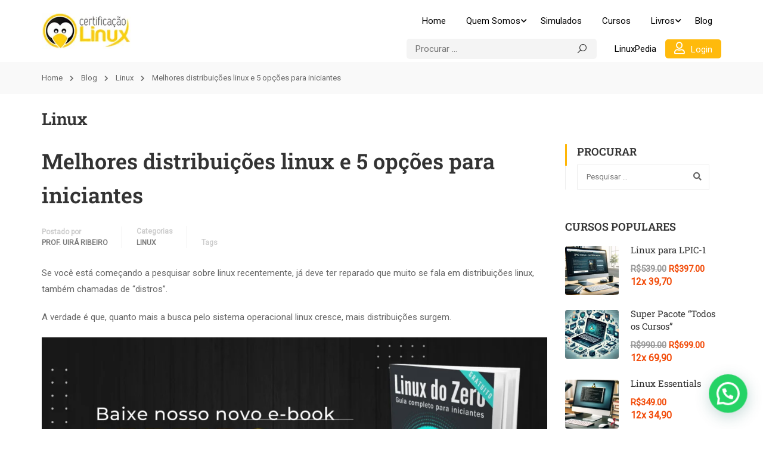

--- FILE ---
content_type: text/html; charset=UTF-8
request_url: https://www.certificacaolinux.com.br/distribuicoes-linux/
body_size: 42162
content:
<!DOCTYPE html>
<html itemscope itemtype="http://schema.org/WebPage" lang="pt-BR" prefix="og: https://ogp.me/ns#">
<head>
    <meta charset="UTF-8">
    <meta name="viewport" content="width=device-width, initial-scale=1">
    <link rel="profile" href="http://gmpg.org/xfn/11">
    <link rel="pingback" href="https://www.certificacaolinux.com.br/xmlrpc.php">
		<style>img:is([sizes="auto" i], [sizes^="auto," i]) { contain-intrinsic-size: 3000px 1500px }</style>
	
<!-- Otimização dos mecanismos de pesquisa pelo Rank Math PRO - https://rankmath.com/ -->
<title>Melhores distribuições linux e 5 opções para iniciantes</title><link rel="preload" data-rocket-preload as="image" href="https://www.certificacaolinux.com.br/wp-content/uploads/2024/08/linux-do-zero-1024x512.png" imagesrcset="https://www.certificacaolinux.com.br/wp-content/uploads/2024/08/linux-do-zero-1024x512.png 1024w, https://www.certificacaolinux.com.br/wp-content/uploads/2024/08/linux-do-zero-300x150.png 300w, https://www.certificacaolinux.com.br/wp-content/uploads/2024/08/linux-do-zero-768x384.png 768w, https://www.certificacaolinux.com.br/wp-content/uploads/2024/08/linux-do-zero-1536x768.png 1536w, https://www.certificacaolinux.com.br/wp-content/uploads/2024/08/linux-do-zero-2048x1024.png 2048w" imagesizes="(max-width: 1024px) 100vw, 1024px" fetchpriority="high">
<meta name="description" content="Se você está começando a pesquisar sobre linux recentemente, já deve ter reparado que muito se fala em distribuições linux, também chamadas de “distros”."/>
<meta name="robots" content="follow, index, max-snippet:-1, max-video-preview:-1, max-image-preview:large"/>
<link rel="canonical" href="https://www.certificacaolinux.com.br/distribuicoes-linux/" />
<meta property="og:locale" content="pt_BR" />
<meta property="og:type" content="article" />
<meta property="og:title" content="Melhores distribuições linux e 5 opções para iniciantes" />
<meta property="og:description" content="Se você está começando a pesquisar sobre linux recentemente, já deve ter reparado que muito se fala em distribuições linux, também chamadas de “distros”." />
<meta property="og:url" content="https://www.certificacaolinux.com.br/distribuicoes-linux/" />
<meta property="og:site_name" content="Certificação Linux" />
<meta property="article:publisher" content="https://www.facebook.com/certificacaolinux/" />
<meta property="article:author" content="https://www.facebook.com/uiraribeiro/" />
<meta property="article:section" content="Linux" />
<meta property="fb:admins" content="100001940827482" />
<meta property="og:image" content="https://www.certificacaolinux.com.br/wp-content/uploads/2021/12/distribuicoes-linux-como-escolher-1.jpg" />
<meta property="og:image:secure_url" content="https://www.certificacaolinux.com.br/wp-content/uploads/2021/12/distribuicoes-linux-como-escolher-1.jpg" />
<meta property="og:image:alt" content="distribuições linux" />
<meta property="article:published_time" content="2021-12-10T16:20:48+00:00" />
<meta name="twitter:card" content="summary_large_image" />
<meta name="twitter:title" content="Melhores distribuições linux e 5 opções para iniciantes" />
<meta name="twitter:description" content="Se você está começando a pesquisar sobre linux recentemente, já deve ter reparado que muito se fala em distribuições linux, também chamadas de “distros”." />
<meta name="twitter:site" content="@uiraribeiro" />
<meta name="twitter:creator" content="@uiraribeiro" />
<meta name="twitter:image" content="https://www.certificacaolinux.com.br/wp-content/uploads/2021/12/distribuicoes-linux-como-escolher-1.jpg" />
<script type="application/ld+json" class="rank-math-schema-pro">{"@context":"https://schema.org","@graph":[{"@type":"Organization","@id":"https://www.certificacaolinux.com.br/#organization","name":"Prof. Uir\u00e1 Ribeiro","sameAs":["https://www.facebook.com/certificacaolinux/","https://twitter.com/uiraribeiro"]},{"@type":"WebSite","@id":"https://www.certificacaolinux.com.br/#website","url":"https://www.certificacaolinux.com.br","name":"Certifica\u00e7\u00e3o Linux","publisher":{"@id":"https://www.certificacaolinux.com.br/#organization"},"inLanguage":"pt-BR"},{"@type":"WebPage","@id":"https://www.certificacaolinux.com.br/distribuicoes-linux/#webpage","url":"https://www.certificacaolinux.com.br/distribuicoes-linux/","name":"Melhores distribui\u00e7\u00f5es linux e 5 op\u00e7\u00f5es para iniciantes","datePublished":"2021-12-10T16:20:48+00:00","dateModified":"2021-12-10T16:20:48+00:00","isPartOf":{"@id":"https://www.certificacaolinux.com.br/#website"},"inLanguage":"pt-BR"},{"@type":"Person","@id":"https://www.certificacaolinux.com.br/author/uiraribeiro/","name":"Prof. Uir\u00e1 Ribeiro","url":"https://www.certificacaolinux.com.br/author/uiraribeiro/","image":{"@type":"ImageObject","@id":"https://secure.gravatar.com/avatar/76fc2958b86224ae738691555b046c83106ef18d0f983eaaf6aa9765bbd59207?s=96&amp;d=mm&amp;r=g","url":"https://secure.gravatar.com/avatar/76fc2958b86224ae738691555b046c83106ef18d0f983eaaf6aa9765bbd59207?s=96&amp;d=mm&amp;r=g","caption":"Prof. Uir\u00e1 Ribeiro","inLanguage":"pt-BR"},"sameAs":["https://www.certificacaolinux.com.br"],"worksFor":{"@id":"https://www.certificacaolinux.com.br/#organization"}},{"@type":"BlogPosting","headline":"Melhores distribui\u00e7\u00f5es linux e 5 op\u00e7\u00f5es para iniciantes","keywords":"distribui\u00e7\u00f5es linux","datePublished":"2021-12-10T16:20:48+00:00","dateModified":"2021-12-10T16:20:48+00:00","articleSection":"Linux","author":{"@id":"https://www.certificacaolinux.com.br/author/uiraribeiro/","name":"Prof. Uir\u00e1 Ribeiro"},"publisher":{"@id":"https://www.certificacaolinux.com.br/#organization"},"description":"Se voc\u00ea est\u00e1 come\u00e7ando a pesquisar sobre linux recentemente, j\u00e1 deve ter reparado que muito se fala em distribui\u00e7\u00f5es linux, tamb\u00e9m chamadas de \u201cdistros\u201d.","name":"Melhores distribui\u00e7\u00f5es linux e 5 op\u00e7\u00f5es para iniciantes","@id":"https://www.certificacaolinux.com.br/distribuicoes-linux/#richSnippet","isPartOf":{"@id":"https://www.certificacaolinux.com.br/distribuicoes-linux/#webpage"},"inLanguage":"pt-BR","mainEntityOfPage":{"@id":"https://www.certificacaolinux.com.br/distribuicoes-linux/#webpage"}}]}</script>
<!-- /Plugin de SEO Rank Math para WordPress -->

<link rel='dns-prefetch' href='//www.certificacaolinux.com.br' />
<link rel='dns-prefetch' href='//www.googletagmanager.com' />
<link rel='dns-prefetch' href='//pagead2.googlesyndication.com' />
<link rel="alternate" type="application/rss+xml" title="Feed para Certificação Linux &raquo;" href="https://www.certificacaolinux.com.br/feed/" />
<link rel="alternate" type="application/rss+xml" title="Feed de comentários para Certificação Linux &raquo;" href="https://www.certificacaolinux.com.br/comments/feed/" />
<link rel="alternate" type="application/rss+xml" title="Feed de comentários para Certificação Linux &raquo; Melhores distribuições linux e 5 opções para iniciantes" href="https://www.certificacaolinux.com.br/distribuicoes-linux/feed/" />
<link rel='stylesheet' id='wp-block-library-css' href='https://www.certificacaolinux.com.br/wp-includes/css/dist/block-library/style.min.css?ver=6.8.1' type='text/css' media='all' />
<style id='wp-block-library-theme-inline-css' type='text/css'>
.wp-block-audio :where(figcaption){color:#555;font-size:13px;text-align:center}.is-dark-theme .wp-block-audio :where(figcaption){color:#ffffffa6}.wp-block-audio{margin:0 0 1em}.wp-block-code{border:1px solid #ccc;border-radius:4px;font-family:Menlo,Consolas,monaco,monospace;padding:.8em 1em}.wp-block-embed :where(figcaption){color:#555;font-size:13px;text-align:center}.is-dark-theme .wp-block-embed :where(figcaption){color:#ffffffa6}.wp-block-embed{margin:0 0 1em}.blocks-gallery-caption{color:#555;font-size:13px;text-align:center}.is-dark-theme .blocks-gallery-caption{color:#ffffffa6}:root :where(.wp-block-image figcaption){color:#555;font-size:13px;text-align:center}.is-dark-theme :root :where(.wp-block-image figcaption){color:#ffffffa6}.wp-block-image{margin:0 0 1em}.wp-block-pullquote{border-bottom:4px solid;border-top:4px solid;color:currentColor;margin-bottom:1.75em}.wp-block-pullquote cite,.wp-block-pullquote footer,.wp-block-pullquote__citation{color:currentColor;font-size:.8125em;font-style:normal;text-transform:uppercase}.wp-block-quote{border-left:.25em solid;margin:0 0 1.75em;padding-left:1em}.wp-block-quote cite,.wp-block-quote footer{color:currentColor;font-size:.8125em;font-style:normal;position:relative}.wp-block-quote:where(.has-text-align-right){border-left:none;border-right:.25em solid;padding-left:0;padding-right:1em}.wp-block-quote:where(.has-text-align-center){border:none;padding-left:0}.wp-block-quote.is-large,.wp-block-quote.is-style-large,.wp-block-quote:where(.is-style-plain){border:none}.wp-block-search .wp-block-search__label{font-weight:700}.wp-block-search__button{border:1px solid #ccc;padding:.375em .625em}:where(.wp-block-group.has-background){padding:1.25em 2.375em}.wp-block-separator.has-css-opacity{opacity:.4}.wp-block-separator{border:none;border-bottom:2px solid;margin-left:auto;margin-right:auto}.wp-block-separator.has-alpha-channel-opacity{opacity:1}.wp-block-separator:not(.is-style-wide):not(.is-style-dots){width:100px}.wp-block-separator.has-background:not(.is-style-dots){border-bottom:none;height:1px}.wp-block-separator.has-background:not(.is-style-wide):not(.is-style-dots){height:2px}.wp-block-table{margin:0 0 1em}.wp-block-table td,.wp-block-table th{word-break:normal}.wp-block-table :where(figcaption){color:#555;font-size:13px;text-align:center}.is-dark-theme .wp-block-table :where(figcaption){color:#ffffffa6}.wp-block-video :where(figcaption){color:#555;font-size:13px;text-align:center}.is-dark-theme .wp-block-video :where(figcaption){color:#ffffffa6}.wp-block-video{margin:0 0 1em}:root :where(.wp-block-template-part.has-background){margin-bottom:0;margin-top:0;padding:1.25em 2.375em}
</style>
<style id='classic-theme-styles-inline-css' type='text/css'>
/*! This file is auto-generated */
.wp-block-button__link{color:#fff;background-color:#32373c;border-radius:9999px;box-shadow:none;text-decoration:none;padding:calc(.667em + 2px) calc(1.333em + 2px);font-size:1.125em}.wp-block-file__button{background:#32373c;color:#fff;text-decoration:none}
</style>
<style id='joinchat-button-style-inline-css' type='text/css'>
.wp-block-joinchat-button{border:none!important;text-align:center}.wp-block-joinchat-button figure{display:table;margin:0 auto;padding:0}.wp-block-joinchat-button figcaption{font:normal normal 400 .6em/2em var(--wp--preset--font-family--system-font,sans-serif);margin:0;padding:0}.wp-block-joinchat-button .joinchat-button__qr{background-color:#fff;border:6px solid #25d366;border-radius:30px;box-sizing:content-box;display:block;height:200px;margin:auto;overflow:hidden;padding:10px;width:200px}.wp-block-joinchat-button .joinchat-button__qr canvas,.wp-block-joinchat-button .joinchat-button__qr img{display:block;margin:auto}.wp-block-joinchat-button .joinchat-button__link{align-items:center;background-color:#25d366;border:6px solid #25d366;border-radius:30px;display:inline-flex;flex-flow:row nowrap;justify-content:center;line-height:1.25em;margin:0 auto;text-decoration:none}.wp-block-joinchat-button .joinchat-button__link:before{background:transparent var(--joinchat-ico) no-repeat center;background-size:100%;content:"";display:block;height:1.5em;margin:-.75em .75em -.75em 0;width:1.5em}.wp-block-joinchat-button figure+.joinchat-button__link{margin-top:10px}@media (orientation:landscape)and (min-height:481px),(orientation:portrait)and (min-width:481px){.wp-block-joinchat-button.joinchat-button--qr-only figure+.joinchat-button__link{display:none}}@media (max-width:480px),(orientation:landscape)and (max-height:480px){.wp-block-joinchat-button figure{display:none}}

</style>
<style id='global-styles-inline-css' type='text/css'>
:root{--wp--preset--aspect-ratio--square: 1;--wp--preset--aspect-ratio--4-3: 4/3;--wp--preset--aspect-ratio--3-4: 3/4;--wp--preset--aspect-ratio--3-2: 3/2;--wp--preset--aspect-ratio--2-3: 2/3;--wp--preset--aspect-ratio--16-9: 16/9;--wp--preset--aspect-ratio--9-16: 9/16;--wp--preset--color--black: #000000;--wp--preset--color--cyan-bluish-gray: #abb8c3;--wp--preset--color--white: #ffffff;--wp--preset--color--pale-pink: #f78da7;--wp--preset--color--vivid-red: #cf2e2e;--wp--preset--color--luminous-vivid-orange: #ff6900;--wp--preset--color--luminous-vivid-amber: #fcb900;--wp--preset--color--light-green-cyan: #7bdcb5;--wp--preset--color--vivid-green-cyan: #00d084;--wp--preset--color--pale-cyan-blue: #8ed1fc;--wp--preset--color--vivid-cyan-blue: #0693e3;--wp--preset--color--vivid-purple: #9b51e0;--wp--preset--color--primary: #ffb606;--wp--preset--color--title: #333;--wp--preset--color--sub-title: #999;--wp--preset--color--border-input: #ddd;--wp--preset--gradient--vivid-cyan-blue-to-vivid-purple: linear-gradient(135deg,rgba(6,147,227,1) 0%,rgb(155,81,224) 100%);--wp--preset--gradient--light-green-cyan-to-vivid-green-cyan: linear-gradient(135deg,rgb(122,220,180) 0%,rgb(0,208,130) 100%);--wp--preset--gradient--luminous-vivid-amber-to-luminous-vivid-orange: linear-gradient(135deg,rgba(252,185,0,1) 0%,rgba(255,105,0,1) 100%);--wp--preset--gradient--luminous-vivid-orange-to-vivid-red: linear-gradient(135deg,rgba(255,105,0,1) 0%,rgb(207,46,46) 100%);--wp--preset--gradient--very-light-gray-to-cyan-bluish-gray: linear-gradient(135deg,rgb(238,238,238) 0%,rgb(169,184,195) 100%);--wp--preset--gradient--cool-to-warm-spectrum: linear-gradient(135deg,rgb(74,234,220) 0%,rgb(151,120,209) 20%,rgb(207,42,186) 40%,rgb(238,44,130) 60%,rgb(251,105,98) 80%,rgb(254,248,76) 100%);--wp--preset--gradient--blush-light-purple: linear-gradient(135deg,rgb(255,206,236) 0%,rgb(152,150,240) 100%);--wp--preset--gradient--blush-bordeaux: linear-gradient(135deg,rgb(254,205,165) 0%,rgb(254,45,45) 50%,rgb(107,0,62) 100%);--wp--preset--gradient--luminous-dusk: linear-gradient(135deg,rgb(255,203,112) 0%,rgb(199,81,192) 50%,rgb(65,88,208) 100%);--wp--preset--gradient--pale-ocean: linear-gradient(135deg,rgb(255,245,203) 0%,rgb(182,227,212) 50%,rgb(51,167,181) 100%);--wp--preset--gradient--electric-grass: linear-gradient(135deg,rgb(202,248,128) 0%,rgb(113,206,126) 100%);--wp--preset--gradient--midnight: linear-gradient(135deg,rgb(2,3,129) 0%,rgb(40,116,252) 100%);--wp--preset--font-size--small: 13px;--wp--preset--font-size--medium: 20px;--wp--preset--font-size--large: 28px;--wp--preset--font-size--x-large: 42px;--wp--preset--font-size--normal: 15px;--wp--preset--font-size--huge: 36px;--wp--preset--spacing--20: 0.44rem;--wp--preset--spacing--30: 0.67rem;--wp--preset--spacing--40: 1rem;--wp--preset--spacing--50: 1.5rem;--wp--preset--spacing--60: 2.25rem;--wp--preset--spacing--70: 3.38rem;--wp--preset--spacing--80: 5.06rem;--wp--preset--shadow--natural: 6px 6px 9px rgba(0, 0, 0, 0.2);--wp--preset--shadow--deep: 12px 12px 50px rgba(0, 0, 0, 0.4);--wp--preset--shadow--sharp: 6px 6px 0px rgba(0, 0, 0, 0.2);--wp--preset--shadow--outlined: 6px 6px 0px -3px rgba(255, 255, 255, 1), 6px 6px rgba(0, 0, 0, 1);--wp--preset--shadow--crisp: 6px 6px 0px rgba(0, 0, 0, 1);}:where(.is-layout-flex){gap: 0.5em;}:where(.is-layout-grid){gap: 0.5em;}body .is-layout-flex{display: flex;}.is-layout-flex{flex-wrap: wrap;align-items: center;}.is-layout-flex > :is(*, div){margin: 0;}body .is-layout-grid{display: grid;}.is-layout-grid > :is(*, div){margin: 0;}:where(.wp-block-columns.is-layout-flex){gap: 2em;}:where(.wp-block-columns.is-layout-grid){gap: 2em;}:where(.wp-block-post-template.is-layout-flex){gap: 1.25em;}:where(.wp-block-post-template.is-layout-grid){gap: 1.25em;}.has-black-color{color: var(--wp--preset--color--black) !important;}.has-cyan-bluish-gray-color{color: var(--wp--preset--color--cyan-bluish-gray) !important;}.has-white-color{color: var(--wp--preset--color--white) !important;}.has-pale-pink-color{color: var(--wp--preset--color--pale-pink) !important;}.has-vivid-red-color{color: var(--wp--preset--color--vivid-red) !important;}.has-luminous-vivid-orange-color{color: var(--wp--preset--color--luminous-vivid-orange) !important;}.has-luminous-vivid-amber-color{color: var(--wp--preset--color--luminous-vivid-amber) !important;}.has-light-green-cyan-color{color: var(--wp--preset--color--light-green-cyan) !important;}.has-vivid-green-cyan-color{color: var(--wp--preset--color--vivid-green-cyan) !important;}.has-pale-cyan-blue-color{color: var(--wp--preset--color--pale-cyan-blue) !important;}.has-vivid-cyan-blue-color{color: var(--wp--preset--color--vivid-cyan-blue) !important;}.has-vivid-purple-color{color: var(--wp--preset--color--vivid-purple) !important;}.has-black-background-color{background-color: var(--wp--preset--color--black) !important;}.has-cyan-bluish-gray-background-color{background-color: var(--wp--preset--color--cyan-bluish-gray) !important;}.has-white-background-color{background-color: var(--wp--preset--color--white) !important;}.has-pale-pink-background-color{background-color: var(--wp--preset--color--pale-pink) !important;}.has-vivid-red-background-color{background-color: var(--wp--preset--color--vivid-red) !important;}.has-luminous-vivid-orange-background-color{background-color: var(--wp--preset--color--luminous-vivid-orange) !important;}.has-luminous-vivid-amber-background-color{background-color: var(--wp--preset--color--luminous-vivid-amber) !important;}.has-light-green-cyan-background-color{background-color: var(--wp--preset--color--light-green-cyan) !important;}.has-vivid-green-cyan-background-color{background-color: var(--wp--preset--color--vivid-green-cyan) !important;}.has-pale-cyan-blue-background-color{background-color: var(--wp--preset--color--pale-cyan-blue) !important;}.has-vivid-cyan-blue-background-color{background-color: var(--wp--preset--color--vivid-cyan-blue) !important;}.has-vivid-purple-background-color{background-color: var(--wp--preset--color--vivid-purple) !important;}.has-black-border-color{border-color: var(--wp--preset--color--black) !important;}.has-cyan-bluish-gray-border-color{border-color: var(--wp--preset--color--cyan-bluish-gray) !important;}.has-white-border-color{border-color: var(--wp--preset--color--white) !important;}.has-pale-pink-border-color{border-color: var(--wp--preset--color--pale-pink) !important;}.has-vivid-red-border-color{border-color: var(--wp--preset--color--vivid-red) !important;}.has-luminous-vivid-orange-border-color{border-color: var(--wp--preset--color--luminous-vivid-orange) !important;}.has-luminous-vivid-amber-border-color{border-color: var(--wp--preset--color--luminous-vivid-amber) !important;}.has-light-green-cyan-border-color{border-color: var(--wp--preset--color--light-green-cyan) !important;}.has-vivid-green-cyan-border-color{border-color: var(--wp--preset--color--vivid-green-cyan) !important;}.has-pale-cyan-blue-border-color{border-color: var(--wp--preset--color--pale-cyan-blue) !important;}.has-vivid-cyan-blue-border-color{border-color: var(--wp--preset--color--vivid-cyan-blue) !important;}.has-vivid-purple-border-color{border-color: var(--wp--preset--color--vivid-purple) !important;}.has-vivid-cyan-blue-to-vivid-purple-gradient-background{background: var(--wp--preset--gradient--vivid-cyan-blue-to-vivid-purple) !important;}.has-light-green-cyan-to-vivid-green-cyan-gradient-background{background: var(--wp--preset--gradient--light-green-cyan-to-vivid-green-cyan) !important;}.has-luminous-vivid-amber-to-luminous-vivid-orange-gradient-background{background: var(--wp--preset--gradient--luminous-vivid-amber-to-luminous-vivid-orange) !important;}.has-luminous-vivid-orange-to-vivid-red-gradient-background{background: var(--wp--preset--gradient--luminous-vivid-orange-to-vivid-red) !important;}.has-very-light-gray-to-cyan-bluish-gray-gradient-background{background: var(--wp--preset--gradient--very-light-gray-to-cyan-bluish-gray) !important;}.has-cool-to-warm-spectrum-gradient-background{background: var(--wp--preset--gradient--cool-to-warm-spectrum) !important;}.has-blush-light-purple-gradient-background{background: var(--wp--preset--gradient--blush-light-purple) !important;}.has-blush-bordeaux-gradient-background{background: var(--wp--preset--gradient--blush-bordeaux) !important;}.has-luminous-dusk-gradient-background{background: var(--wp--preset--gradient--luminous-dusk) !important;}.has-pale-ocean-gradient-background{background: var(--wp--preset--gradient--pale-ocean) !important;}.has-electric-grass-gradient-background{background: var(--wp--preset--gradient--electric-grass) !important;}.has-midnight-gradient-background{background: var(--wp--preset--gradient--midnight) !important;}.has-small-font-size{font-size: var(--wp--preset--font-size--small) !important;}.has-medium-font-size{font-size: var(--wp--preset--font-size--medium) !important;}.has-large-font-size{font-size: var(--wp--preset--font-size--large) !important;}.has-x-large-font-size{font-size: var(--wp--preset--font-size--x-large) !important;}
:where(.wp-block-post-template.is-layout-flex){gap: 1.25em;}:where(.wp-block-post-template.is-layout-grid){gap: 1.25em;}
:where(.wp-block-columns.is-layout-flex){gap: 2em;}:where(.wp-block-columns.is-layout-grid){gap: 2em;}
:root :where(.wp-block-pullquote){font-size: 1.5em;line-height: 1.6;}
</style>
<link rel='stylesheet' id='dashicons-css' href='https://www.certificacaolinux.com.br/wp-includes/css/dashicons.min.css?ver=6.8.1' type='text/css' media='all' />
<link rel='stylesheet' id='everest-forms-general-css' href='https://www.certificacaolinux.com.br/wp-content/plugins/everest-forms/assets/css/everest-forms.css?ver=3.3.0' type='text/css' media='all' />
<link rel='stylesheet' id='jquery-intl-tel-input-css' href='https://www.certificacaolinux.com.br/wp-content/plugins/everest-forms/assets/css/intlTelInput.css?ver=3.3.0' type='text/css' media='all' />
<link rel='stylesheet' id='mc4wp-form-basic-css' href='https://www.certificacaolinux.com.br/wp-content/plugins/mailchimp-for-wp/assets/css/form-basic.css?ver=4.10.5' type='text/css' media='all' />
<style id='akismet-widget-style-inline-css' type='text/css'>

			.a-stats {
				--akismet-color-mid-green: #357b49;
				--akismet-color-white: #fff;
				--akismet-color-light-grey: #f6f7f7;

				max-width: 350px;
				width: auto;
			}

			.a-stats * {
				all: unset;
				box-sizing: border-box;
			}

			.a-stats strong {
				font-weight: 600;
			}

			.a-stats a.a-stats__link,
			.a-stats a.a-stats__link:visited,
			.a-stats a.a-stats__link:active {
				background: var(--akismet-color-mid-green);
				border: none;
				box-shadow: none;
				border-radius: 8px;
				color: var(--akismet-color-white);
				cursor: pointer;
				display: block;
				font-family: -apple-system, BlinkMacSystemFont, 'Segoe UI', 'Roboto', 'Oxygen-Sans', 'Ubuntu', 'Cantarell', 'Helvetica Neue', sans-serif;
				font-weight: 500;
				padding: 12px;
				text-align: center;
				text-decoration: none;
				transition: all 0.2s ease;
			}

			/* Extra specificity to deal with TwentyTwentyOne focus style */
			.widget .a-stats a.a-stats__link:focus {
				background: var(--akismet-color-mid-green);
				color: var(--akismet-color-white);
				text-decoration: none;
			}

			.a-stats a.a-stats__link:hover {
				filter: brightness(110%);
				box-shadow: 0 4px 12px rgba(0, 0, 0, 0.06), 0 0 2px rgba(0, 0, 0, 0.16);
			}

			.a-stats .count {
				color: var(--akismet-color-white);
				display: block;
				font-size: 1.5em;
				line-height: 1.4;
				padding: 0 13px;
				white-space: nowrap;
			}
		
</style>
<link rel='stylesheet' id='thim-ekit-frontend-css' href='https://www.certificacaolinux.com.br/wp-content/plugins/thim-elementor-kit/build/frontend.css?ver=1.1.7.2' type='text/css' media='all' />
<link rel='stylesheet' id='elementor-frontend-css' href='https://www.certificacaolinux.com.br/wp-content/uploads/elementor/css/custom-frontend.min.css?ver=1762243101' type='text/css' media='all' />
<link rel='stylesheet' id='thim-ekit-widgets-css' href='https://www.certificacaolinux.com.br/wp-content/plugins/thim-elementor-kit/build/widgets.css?ver=1.1.7.2' type='text/css' media='all' />
<link rel='stylesheet' id='font-awesome-5-all-css' href='https://www.certificacaolinux.com.br/wp-content/plugins/elementor/assets/lib/font-awesome/css/all.css?ver=1.1.7.2' type='text/css' media='all' />
<link rel='stylesheet' id='learnpress-widgets-css' href='https://www.certificacaolinux.com.br/wp-content/plugins/learnpress/assets/css/widgets.min.css?ver=4.2.5' type='text/css' media='all' />
<link rel='stylesheet' id='font-awesome-4-shim-css' href='https://www.certificacaolinux.com.br/wp-content/themes/eduma/assets/css/v4-shims.min.css?ver=5.3.3' type='text/css' media='all' />
<link rel='stylesheet' id='elementor-icons-thim-ekits-fonts-css' href='https://www.certificacaolinux.com.br/wp-content/plugins/thim-elementor-kit/build/libraries/thim-ekits/css/thim-ekits-icons.min.css?ver=1.1.7.2' type='text/css' media='all' />
<link rel='stylesheet' id='thim-style-css' href='https://www.certificacaolinux.com.br/wp-content/themes/eduma/style.css?ver=5.3.3' type='text/css' media='all' />
<style id='thim-style-inline-css' type='text/css'>
:root{--thim-body-primary-color:#ffb606;--thim_body_primary_color_rgb:255,182,6;--thim-body-secondary-color:#283045;--thim-button-text-color:#ffffff;--thim-button-hover-color:#e6a303;--thim_button_hover_color_rgb:230,163,3;--thim-border-color:#eee;--top-info-course-background_color:#333333;--top-info-course-text_color:#fff;--thim-footer-font-title-font-size:18px;--thim-footer-font-title-line-height:40px;--thim-footer-font-title-text-transform:none;--thim-top-heading-title-align:left;--thim-top-heading-title-font-size-desktop:40px;--thim-top-heading-title-font-size-mobile:30px;--thim-top-heading-title-font-text-transform:uppercase;--thim-top-heading-title-font-weight:bold;--thim-top-heading-padding-top:90px;--thim-top-heading-padding-bottom:90px;--thim-top-heading-padding-top-mobile:50px;--thim-top-heading-padding-bottom-mobile:50px;--thim-breacrumb-font-size:13px;--thim-breacrumb-color:#666;--thim-breacrumb-bg-color:#f9f9f9;--thim-breacrumb-border-color:#f9f9f9;--thim-course-price-color:#f24c0a;--thim-width-logo:150px;--thim-bg-color-toolbar:rgba(17,17,17,0);--thim-text-color-toolbar:#000000;--thim-link-color-toolbar:#000000;--thim-link-hover-color-toolbar:#000000;--thim-toolbar-font-size:13px;--thim-toolbar-line-height:1.1rem;--thim-toolbar-text-transform:none;--thim-toolbar-font-weight:400;--thim-toolbar-border-type:solid;--thim-toolbar-border-size:1px;--thim-link-color-toolbar-border-button:rgba(255,255,255,0.1);--thim-bg-main-menu-color:#ffffff;--thim-main-menu-font-size:15px;--thim-main-menu-line-height:1.3em;--thim-main-menu-text-transform:none;--thim-main-menu-font-weight:400;--thim-main-menu-text-color:#000000;--thim_main_menu_text_color_rgb:0,0,0;--thim-main-menu-text-hover-color:#000000;--thim-sticky-bg-main-menu-color:rgba(0,0,0,0.62);--thim-sticky-main-menu-text-color:#ffffff;--thim_sticky_main_menu_text_color_rgb:255,255,255;--thim-sticky-main-menu-text-hover-color:#ffffff;--thim-sub-menu-bg-color:#ffffff;--thim-sub-menu-border-color:rgba(43,43,43,0);--thim-sub-menu-text-color:#000000;--thim-sub-menu-text-color-hover:#ffb606;--thim-bg-mobile-menu-color:#232323;--thim-mobile-menu-text-color:#ffffff;--thim_mobile_menu_text_color_rgb:255,255,255;--thim-mobile-menu-text-hover-color:#ec5252;--thim-footer-font-title-font-weight:600;--thim-footer-font-size:1em;--thim-bg-switch-layout-style:rgba(245,245,245,0);--thim-padding-switch-layout-style:0px;--thim-font-body-font-family:Roboto;--thim-font-body-variant:regular;--thim-font-body-font-size:15px;--thim-font-body-line-height:1.8em;--thim-font-body-color:#666666;--thim-font-title-font-family:Roboto Slab;--thim-font-title-color:#333333;--thim-font-title-variant:600;--thim-font-h1-font-size:36px;--thim-font-h1-line-height:1.6em;--thim-font-h1-text-transform:none;--thim-font-h2-font-size:28px;--thim-font-h2-line-height:1.6em;--thim-font-h2-text-transform:none;--thim-font-h3-font-size:24px;--thim-font-h3-line-height:1.6em;--thim-font-h3-text-transform:none;--thim-font-h4-font-size:20px;--thim-font-h4-line-height:1.6em;--thim-font-h4-text-transform:none;--thim-font-h5-font-size:18px;--thim-font-h5-line-height:1.6em;--thim-font-h5-text-transform:none;--thim-font-h6-font-size:16px;--thim-font-h6-line-height:1.4em;--thim-font-h6-text-transform:none;--thim-font-title-sidebar-font-size:18px;--thim-font-title-sidebar-line-height:1.4em;--thim-font-title-sidebar-text-transform:uppercase;--thim-font-button-font-size:13px;--thim-font-button-line-height:1.6em;--thim-font-button-text-transform:uppercase;--thim-font-button-variant:600;--thim-preload-style-background:#ffffff;--thim-preload-style-color:#ec5252;--thim-footer-bg-color:#0f2f40;--thim-footer-color-title:#ffffff;--thim-footer-color-text:#848e99;--thim-footer-color-link:#848e99;--thim-footer-color-hover:#ffffff;--thim-padding-content-pdtop-desktop:10px;--thim-padding-content-pdbottom-desktop:60px;--thim-padding-content-pdtop-mobile:40px;--thim-padding-content-pdbottom-mobile:40px;--thim-copyright-bg-color:rgba(17,17,17,0);--thim-copyright-text-color:#999999;--thim-copyright-border-color:#dbdbdb;--thim-bg-pattern:url("http://eduma.thimpress.com/demo-el-udemy/wp-content/themes/eduma/images/patterns/pattern1.png");--thim-bg-repeat:no-repeat;--thim-bg-position:center center;--thim-bg-attachment:inherit;--thim-bg-size:inherit;--thim-footer-bg-repeat:no-repeat;--thim-footer-bg-position:center center;--thim-footer-bg-size:inherit;--thim-footer-bg-attachment:inherit;--thim-body-bg-color:#fff;}
/** CSS Blog */
body .page-content-inner .no-results.not-found .page-header{margin:0 0 9px 0}body .page-content-inner .control-panel{padding-bottom:30px;margin-bottom:30px;text-align:right}body .page-content-inner .control-panel .control-btn>a{margin-right:30px}body .page-content-inner .control-panel .control-btn>a>span{margin-right:10px}body .page-content-inner .control-panel .control-btn>a>span:last-child{margin-right:0}body .page-content-inner .control-panel .control-btn>a:last-child{margin-right:0}body .page-content-inner.scroll .loop-pagination{display:none}body .blog-content .desc_cat{margin-top:-15px;margin-bottom:35px}body .blog-content article:after{content:"";clear:both;display:block}body .blog-content article .content-inner{display:inline-block;width:100%;padding-bottom:60px}body .blog-content article:last-child .content-inner{padding-bottom:0}article .related-archive .post-formats-wrapper img{width:100%}article .content-inner .entry-header{display:grid;grid-template-columns:auto 1fr}article .entry-summary{clear:both}article .readmore{text-transform:uppercase;font-size:13px;font-weight:700;margin-top:23px}article .readmore a{display:inline-block;line-height:30px;padding:5px 25px;border:0;border-radius:var(--thim-border-radius-item,0);color:var(--thim-button-text-color);background-color:var(--thim-body-primary-color,#ffb606)}article .readmore a:hover{color:var(--thim-button-text-color);background-color:var(--thim-button-hover-color)}.blog-switch-layout .post-index{display:inline-block;line-height:34px;font-size:13px;color:#999;margin-left:15px}.blog-switch-layout article{padding-left:15px;padding-right:15px}.blog-switch-layout article .entry-header .entry-contain{width:100%;float:none;padding-left:0}.blog-switch-layout article .entry-header .entry-contain:before{display:none}.blog-switch-layout.blog-list article{float:none;overflow:hidden;clear:both;border-bottom:1px solid var(--thim-border-color,#eee);padding:40px 0;margin:0 15px;width:auto}.blog-switch-layout.blog-list article:first-child{padding-top:0}.blog-switch-layout.blog-list article .content-inner{padding:0;display:block}.blog-switch-layout.blog-list article .content-inner .post-formats-wrapper{margin:0;margin-right:30px}.blog-switch-layout.blog-list article .entry-content>.author,.blog-switch-layout.blog-list article .entry-grid-meta{display:none}.blog-switch-layout.blog-list article .post-formats-wrapper{width:270px;float:left}.blog-switch-layout.blog-list article .entry-content{float:right;width:calc(100% - 300px);width:-webkit-calc(100% - 300px);width:-moz-calc(100% - 300px)}.blog-switch-layout.blog-list article .entry-content .entry-summary{clear:inherit}.blog-switch-layout.blog-list article.format-standard:not(.has-post-thumbnail) .entry-content{float:none;width:100%}.blog-switch-layout.blog-list article.format-audio .post-formats-wrapper,.blog-switch-layout.blog-list article.format-video .post-formats-wrapper{position:relative;min-height:270px}.blog-switch-layout.blog-list article.format-audio .post-formats-wrapper iframe,.blog-switch-layout.blog-list article.format-video .post-formats-wrapper iframe{position:absolute;top:0;left:0;width:100%;height:100%}.blog-switch-layout.blog-grid article{border:1px solid var(--thim-border-color,#eee);margin-bottom:30px;margin-left:15px;margin-right:15px;padding:0}.blog-switch-layout.blog-grid article.blog-grid-2{float:left;width:calc(50% - 30px);width:-webkit-calc(50% - 30px);width:-moz-calc(50% - 30px)}.blog-switch-layout.blog-grid article.blog-grid-2:nth-child(2n+1){clear:both}.blog-switch-layout.blog-grid article.blog-grid-3{float:left;width:calc(33.33% - 30px);width:-webkit-calc(33.33% - 30px);width:-moz-calc(33.33% - 30px)}.blog-switch-layout.blog-grid article.blog-grid-3:nth-child(3n+1){clear:both}.blog-switch-layout.blog-grid article.blog-grid-4{float:left;width:calc(25% - 30px);width:-webkit-calc(25% - 30px);width:-moz-calc(25% - 30px)}.blog-switch-layout.blog-grid article.blog-grid-4:nth-child(4n+1){clear:both}.blog-switch-layout.blog-grid article .entry-title{font-size:16px;font-weight:700;line-height:25px;margin:11px 0 22px;height:50px;display:block;display:-webkit-box;-webkit-line-clamp:2;-webkit-box-orient:vertical;overflow:hidden;text-overflow:ellipsis;text-transform:none;text-align:center}.blog-switch-layout.blog-grid article .post-formats-wrapper{margin:0}.blog-switch-layout.blog-grid article .entry-meta,.blog-switch-layout.blog-grid article .readmore,.blog-switch-layout.blog-grid article .entry-summary{display:none}.blog-switch-layout.blog-grid article .entry-content{padding:0 20px;margin:0;border:0}.blog-switch-layout.blog-grid article .content-inner{padding:0}.blog-switch-layout.blog-grid article .entry-header{margin-bottom:0}.blog-switch-layout.blog-grid article .author{text-align:center}.blog-switch-layout.blog-grid article .author img{margin-top:-28px;border-radius:50%;border:2px solid #fff;position:relative;z-index:3}.blog-switch-layout.blog-grid article .author .author_name{font-size:13px;font-weight:400;text-transform:capitalize;margin-top:7px;display:block}.blog-switch-layout.blog-grid article .author .author_name a{color:#7a7a7a}.blog-switch-layout.blog-grid article .author .author_name a:hover{text-decoration:underline}.blog-switch-layout.blog-grid article .entry-grid-meta{overflow:hidden;position:relative;padding:14px 0 10px;line-height:30px;display:block;margin:0}.blog-switch-layout.blog-grid article .entry-grid-meta:before{content:"";width:30px;height:3px;position:absolute;top:0;left:0;right:0;margin:auto;background-color:var(--thim-body-primary-color,#ffb606);z-index:10}.blog-switch-layout.blog-grid article .entry-grid-meta:after{content:"";position:absolute;left:0;right:0;top:1px;height:1px;width:100%;background:var(--thim-border-color,#eee)}.blog-switch-layout.blog-grid article .entry-grid-meta>div{font-size:14px;color:#ccc;line-height:30px;font-weight:400;text-transform:none;display:inline-block}.blog-switch-layout.blog-grid article .entry-grid-meta>div.comments{float:right}.blog-switch-layout.blog-grid article .entry-grid-meta>div i{display:inline-block;margin-right:4px;line-height:30px;font-size:13px;vertical-align:top}.blog-switch-layout.blog-grid article.has-post-thumbnail .entry-content{border-top:0}.blog-switch-layout.blog-grid article.format-audio .post-formats-wrapper,.blog-switch-layout.blog-grid article.format-video .post-formats-wrapper{position:relative;min-height:138px;width:100%}.blog-switch-layout.blog-grid article.format-audio .post-formats-wrapper iframe,.blog-switch-layout.blog-grid article.format-video .post-formats-wrapper iframe{position:absolute;top:0;left:0;width:100%;height:100%}.blog-switch-layout.blog-grid article.format-gallery .post-formats-wrapper{position:relative;min-height:28px}.blog-switch-layout.blog-grid article.format-standard:not(.has-post-thumbnail) .author img{margin-top:20px}.related-archive{padding:60px 0 40px 0}.related-archive .flexslider{overflow:hidden}.related-archive .archived-posts{margin-left:-15px;margin-right:-15px}.related-archive .archived-posts .category-posts img{border-radius:var(--thim-border-radius-item,0)}.related-archive .archived-posts .category-posts img:hover{opacity:0.8}.related-archive .archived-posts .rel-post-text h5 a:hover{color:var(--thim-body-primary-color,#ffb606)}.related-archive .archived-posts .owl-carousel .owl-item .post{padding-right:15px;padding-left:15px}.related-archive .archived-posts .owl-carousel .owl-item .post h5{margin-bottom:0}.related-archive .single-title{text-transform:uppercase;margin:0 0 40px 0;position:relative;padding-bottom:10px}.related-archive .single-title:before{content:"";width:35px;height:2px;background:#000;bottom:0;position:absolute;left:0}.related-archive ul.archived-posts{margin:0 -10px}.related-archive ul.archived-posts li{list-style:none}.related-archive ul.archived-posts>li{float:left;padding:0 10px;margin-bottom:20px;width:33.333%}.related-archive ul.archived-posts>li.format-video .post-formats-wrapper{position:relative;padding-bottom:56.25%;padding-top:25px;height:0}.related-archive ul.archived-posts>li.format-video .post-formats-wrapper iframe{position:absolute;top:0;left:0;width:100%;height:100%}.related-archive ul.archived-posts>li .post-formats-wrapper{margin-bottom:6px !important}.related-archive ul.archived-posts>li h5{margin:0;line-height:34px}.related-archive ul.archived-posts>li h5 a{width:100%;display:block;overflow:hidden;text-overflow:ellipsis;white-space:nowrap;color:var(--thim-font-title-color)}.related-archive ul.archived-posts>li h5 a:hover{color:var(--thim-body-primary-color,#ffb606)}.related-archive ul.archived-posts .date{color:#ccc;font-size:12px;font-weight:700}.related-archive ul.archived-posts:after{clear:both;content:"";display:table}.single article .entry-header .entry-title{margin-bottom:13px;margin-top:0}.entry-navigation-post{border:1px solid var(--thim-border-color,#eee);margin-top:20px;overflow:hidden;position:relative;border-radius:var(--thim-border-radius-item,0)}.entry-navigation-post:before{position:absolute;content:"";width:1px;height:100%;top:0;bottom:0;left:50%;background:var(--thim-border-color,#eee)}.entry-navigation-post .prev-post,.entry-navigation-post .next-post{width:50%;float:left;padding:10px 30px 25px}.entry-navigation-post .prev-post .heading,.entry-navigation-post .next-post .heading{line-height:26px;margin-bottom:10px}.entry-navigation-post .prev-post .title,.entry-navigation-post .next-post .title{font-size:15px;font-weight:700;margin:0;line-height:22px;margin-bottom:5px}.entry-navigation-post .prev-post .title a,.entry-navigation-post .next-post .title a{color:var(--thim-font-title-color)}.entry-navigation-post .prev-post .title a:hover,.entry-navigation-post .next-post .title a:hover{color:var(--thim-body-primary-color,#ffb606)}.entry-navigation-post .prev-post .date,.entry-navigation-post .next-post .date{color:#ccc;font-size:12px;font-weight:700;line-height:15px}.entry-navigation-post .prev-post{text-align:right}.entry-tag-share{margin:60px 0}.entry-tag-share .post-tag{line-height:25px}.entry-tag-share .post-tag a{color:var(--thim-font-title-color)}.entry-tag-share .post-tag a:hover{color:var(--thim-body-primary-color,#ffb606)}.entry-tag-share .post-tag span{color:#666;margin-right:5px;font-weight:600}.entry-tag-share .thim-social-share{float:right}@media (max-width:1200px){.blog-switch-layout.blog-list .entry-category{display:none}}@media (max-width:768px){.blog-switch-layout.blog-grid article[class*=blog-grid-]{width:calc(50% - 30px);width:-webkit-calc(50% - 30px);width:-moz-calc(50% - 30px)}.blog-switch-layout.blog-grid article[class*=blog-grid-] .post-image img{width:100%}.blog-switch-layout.blog-grid article[class*=blog-grid-]:nth-child(3n+1),.blog-switch-layout.blog-grid article[class*=blog-grid-]:nth-child(4n+1){clear:inherit}.blog-switch-layout.blog-grid article[class*=blog-grid-]:nth-child(2n+1){clear:both}.blog-switch-layout.blog-list article .content-inner .post-formats-wrapper{margin:0 0 30px}.blog-switch-layout.blog-list article .entry-content{width:100%;clear:both}}@media (max-width:480px){.blog-switch-layout.blog-grid article[class*=blog-grid-]{width:calc(100% - 30px);width:-webkit-calc(100% - 30px);width:-moz-calc(100% - 30px)}}@media (min-width:768px) and (max-width:992px){.entry-tag-share .col-sm-6{width:100%}.entry-tag-share .thim-social-share{float:none;margin-top:15px}}
/** CSS RevSlider */
.thim_overlay_gradient .textwidget p,.thim_overlay_gradient_2 .textwidget p{margin-bottom:0}.thim_overlay_gradient .rev_slider li .slotholder,.thim_overlay_gradient_2 .rev_slider li .slotholder{position:relative}.thim_overlay_gradient .rev_slider li .slotholder:before,.thim_overlay_gradient_2 .rev_slider li .slotholder:before{background:#6020d2;background:-moz-linear-gradient(left,#6020d2 0%,#2e67f5 100%);background:-webkit-linear-gradient(left,#6020d2 0%,#2e67f5 100%);background:linear-gradient(to right,#6020d2 0%,#2e67f5 100%);filter:"progid:DXImageTransform.Microsoft.gradient(startColorstr='#6020d2', endColorstr='#2e67f5', GradientType=1)";content:"";position:absolute;left:0;top:0;width:100%;height:100%;filter:alpha(opacity=46);-ms-filter:"progid:DXImageTransform.Microsoft.Alpha(Opacity=46)";-webkit-opacity:0.46;-khtml-opacity:0.46;-moz-opacity:0.46;-ms-opacity:0.46;-o-opacity:0.46;opacity:0.46}.thim_overlay_gradient .rev_slider li .slotholder:after,.thim_overlay_gradient_2 .rev_slider li .slotholder:after{position:absolute;height:200px;width:100%;content:"";bottom:0;opacity:0.5;background:-moz-linear-gradient(top,rgba(125,185,232,0) 0%,rgb(0,0,0) 100%);background:-webkit-linear-gradient(top,rgba(125,185,232,0) 0%,rgb(0,0,0) 100%);background:linear-gradient(to bottom,rgba(125,185,232,0) 0%,rgb(0,0,0) 100%);filter:"progid:DXImageTransform.Microsoft.gradient(startColorstr='#007db9e8', endColorstr='#000000', GradientType=0)"}.thim_overlay_gradient .rev_slider li .thim-slider-button:hover,.thim_overlay_gradient_2 .rev_slider li .thim-slider-button:hover{color:#fff !important;background:#6020d2;background:-moz-linear-gradient(left,#6020d2 0%,#2e67f5 100%);background:-webkit-linear-gradient(left,#6020d2 0%,#2e67f5 100%);background:linear-gradient(to right,#6020d2 0%,#2e67f5 100%);filter:"progid:DXImageTransform.Microsoft.gradient(startColorstr='#6020d2', endColorstr='#2e67f5', GradientType=1)"}.thim_overlay_gradient rs-sbg-px>rs-sbg-wrap>rs-sbg.thim-overlayed:before,.thim_overlay_gradient rs-sbg-px>rs-sbg-wrap>rs-sbg:before,.thim_overlay_gradient_2 rs-sbg-px>rs-sbg-wrap>rs-sbg.thim-overlayed:before,.thim_overlay_gradient_2 rs-sbg-px>rs-sbg-wrap>rs-sbg:before{background:#6020d2;background:-moz-linear-gradient(left,#6020d2 0%,#2e67f5 100%);background:-webkit-linear-gradient(left,#6020d2 0%,#2e67f5 100%);background:linear-gradient(to right,#6020d2 0%,#2e67f5 100%);filter:"progid:DXImageTransform.Microsoft.gradient(startColorstr='#6020d2', endColorstr='#2e67f5', GradientType=1)";content:"";position:absolute;left:0;top:0;width:100%;height:100%;z-index:1;pointer-events:unset;filter:alpha(opacity=46);-ms-filter:"progid:DXImageTransform.Microsoft.Alpha(Opacity=46)";-webkit-opacity:0.46;-khtml-opacity:0.46;-moz-opacity:0.46;-ms-opacity:0.46;-o-opacity:0.46;opacity:0.46}.thim_overlay_gradient rs-layer-wrap>rs-loop-wrap>rs-mask-wrap>.rs-layer.thim-slider-button:hover,.thim_overlay_gradient_2 rs-layer-wrap>rs-loop-wrap>rs-mask-wrap>.rs-layer.thim-slider-button:hover{color:#fff !important;background:#6020d2;background:-moz-linear-gradient(left,#6020d2 0%,#2e67f5 100%);background:-webkit-linear-gradient(left,#6020d2 0%,#2e67f5 100%);background:linear-gradient(to right,#6020d2 0%,#2e67f5 100%);filter:"progid:DXImageTransform.Microsoft.gradient(startColorstr='#6020d2', endColorstr='#2e67f5', GradientType=1)"}.thim_overlay_gradient_2 .rev_slider li .slotholder{position:relative}.thim_overlay_gradient_2 .rev_slider li .slotholder:before{background:#6a11cb;background:-moz-linear-gradient(left,#6a11cb 0%,#2575fc 100%);background:-webkit-linear-gradient(left,#6a11cb 0%,#2575fc 100%);background:linear-gradient(to right,#6a11cb 0%,#2575fc 100%);filter:"progid:DXImageTransform.Microsoft.gradient(startColorstr='#6a11cb', endColorstr='#2575fc', GradientType=1)";filter:alpha(opacity=90);-ms-filter:"progid:DXImageTransform.Microsoft.Alpha(Opacity=90)";-webkit-opacity:0.9;-khtml-opacity:0.9;-moz-opacity:0.9;-ms-opacity:0.9;-o-opacity:0.9;opacity:0.9}.thim_overlay_gradient_2 rs-sbg-px>rs-sbg-wrap>rs-sbg.thim-overlayed:before{background:#6a11cb;background:-moz-linear-gradient(left,#6a11cb 0%,#2575fc 100%);background:-webkit-linear-gradient(left,#6a11cb 0%,#2575fc 100%);background:linear-gradient(to right,#6a11cb 0%,#2575fc 100%);filter:"progid:DXImageTransform.Microsoft.gradient(startColorstr='#6a11cb', endColorstr='#2575fc', GradientType=1)";filter:alpha(opacity=90);-ms-filter:"progid:DXImageTransform.Microsoft.Alpha(Opacity=90)";-webkit-opacity:0.9;-khtml-opacity:0.9;-moz-opacity:0.9;-ms-opacity:0.9;-o-opacity:0.9;opacity:0.9}.rev_slider .tp-tabs.hebe{border-top:1px solid rgba(255,255,255,0.2)}.rev_slider .tp-tabs.hebe .tp-tab-mask{width:1290px !important;left:auto !important;margin:0 auto;transform:matrix(1,0,0,1,0,0) !important;max-width:100% !important;bottom:auto;top:auto}.rev_slider .tp-tabs.hebe .tp-tab-mask .tp-tabs-inner-wrapper{width:100% !important}.rev_slider .tp-tabs.hebe .tp-tab-desc{font-weight:300}.rev_slider .tp-tabs.hebe .tp-tab{position:inherit;padding:45px 0;display:table-cell;padding-left:45px;padding-right:10px;width:25% !important;left:unset !important;opacity:1;border-top:4px solid transparent}.rev_slider .tp-tabs.hebe .tp-tab:before{content:"1";border:1px solid;position:absolute;border-radius:100%;left:0;margin-top:-15px;top:50%;color:#aaa;width:30px;line-height:30px;text-align:center}.rev_slider .tp-tabs.hebe .tp-tab>div{display:table-cell;line-height:20px;color:#aaaaaa;vertical-align:middle}.rev_slider .tp-tabs.hebe .tp-tab:hover>div,.rev_slider .tp-tabs.hebe .tp-tab:hover:before{color:#fff}.rev_slider .tp-tabs.hebe .tp-tab.selected{border-top:4px solid #fff}.rev_slider .tp-tabs.hebe .tp-tab.selected>div{color:#fff}.rev_slider .tp-tabs.hebe .tp-tab.selected:before{color:#fff}.rev_slider .tp-tabs.hebe .tp-tab:nth-child(2):before{content:"2"}.rev_slider .tp-tabs.hebe .tp-tab:nth-child(3):before{content:"3"}.rev_slider .tp-tabs.hebe .tp-tab:nth-child(4):before{content:"4"}.rev_slider .tp-tabs.hebe .tp-tab:nth-child(5):before{content:"5"}.tp-caption.rev-btn{-webkit-transition:all 0.3s !important;-khtml-transition:all 0.3s !important;-moz-transition:all 0.3s !important;-ms-transition:all 0.3s !important;-o-transition:all 0.3s !important;transition:all 0.3s !important}.rev-btn.thim-slider-button{color:var(--thim-button-text-color);background-color:var(--thim-body-primary-color,#ffb606)}.rev-btn.thim-slider-button:hover{background-color:var(--thim-button-hover-color);color:var(--thim-button-text-color)}.thim-demo-university-3 .rev-btn,.thim-demo-university-4 .rev-btn{font-family:var(--thim-font-body-font-family)}.revslider-initialised .tp-tabs.hebe{border-top:1px solid rgba(255,255,255,0.2)}.revslider-initialised .tp-tabs.hebe .tp-tab-mask{width:1392px !important;left:auto !important;margin:0 auto;transform:matrix(1,0,0,1,0,0) !important;max-width:100% !important;bottom:auto;top:auto}.revslider-initialised .tp-tabs.hebe .tp-tab-mask .tp-tabs-inner-wrapper{width:100% !important;display:flex}.revslider-initialised .tp-tabs.hebe .tp-tab-desc{font-weight:300}.revslider-initialised .tp-tabs.hebe .tp-tab{position:inherit;padding:0 10px 0 45px;display:-webkit-box;display:-moz-box;display:-ms-flexbox;display:-webkit-flex;display:flex;align-items:center;width:25% !important;left:unset !important;opacity:1;border-top:4px solid transparent}.revslider-initialised .tp-tabs.hebe .tp-tab:before{content:"1";border:1px solid;position:absolute;border-radius:100%;left:0;margin-top:-15px;top:50%;color:#aaa;width:30px;line-height:30px;text-align:center}.revslider-initialised .tp-tabs.hebe .tp-tab>div{display:table-cell;line-height:20px;color:#aaaaaa;vertical-align:middle}.revslider-initialised .tp-tabs.hebe .tp-tab:hover>div,.revslider-initialised .tp-tabs.hebe .tp-tab:hover:before{color:#fff}.revslider-initialised .tp-tabs.hebe .tp-tab.selected{border-top:4px solid #fff}.revslider-initialised .tp-tabs.hebe .tp-tab.selected>div{color:#fff}.revslider-initialised .tp-tabs.hebe .tp-tab.selected:before{color:#fff}.revslider-initialised .tp-tabs.hebe .tp-tab:nth-child(2):before{content:"2"}.revslider-initialised .tp-tabs.hebe .tp-tab:nth-child(3):before{content:"3"}.revslider-initialised .tp-tabs.hebe .tp-tab:nth-child(4):before{content:"4"}.revslider-initialised .tp-tabs.hebe .tp-tab:nth-child(5):before{content:"5"}.revslider-initialised .tp-tabs.hebe_thim{border-top:1px solid rgba(255,255,255,0.2)}.revslider-initialised .tp-tabs.hebe_thim .tp-tab-mask{width:1290px !important;left:auto !important;margin:0 auto;transform:matrix(1,0,0,1,0,0) !important;max-width:100% !important;bottom:auto;top:auto}.revslider-initialised .tp-tabs.hebe_thim .tp-tab-mask .tp-tabs-inner-wrapper{width:100% !important;display:flex}.revslider-initialised .tp-tabs.hebe_thim .tp-tab-desc{font-weight:300}.revslider-initialised .tp-tabs.hebe_thim .tp-tab{position:inherit;padding:0 10px 0 45px;display:-webkit-box;display:-moz-box;display:-ms-flexbox;display:-webkit-flex;display:flex;align-items:center;width:25% !important;left:unset !important;opacity:1;border-top:4px solid transparent}.revslider-initialised .tp-tabs.hebe_thim .tp-tab:before{content:"1";border:1px solid;position:absolute;border-radius:100%;left:0;margin-top:-15px;top:50%;color:rgba(255,255,255,0.7);width:30px;line-height:30px;text-align:center}.revslider-initialised .tp-tabs.hebe_thim .tp-tab>div{display:table-cell;line-height:20px;color:rgba(255,255,255,0.7);vertical-align:middle}.revslider-initialised .tp-tabs.hebe_thim .tp-tab:hover>div,.revslider-initialised .tp-tabs.hebe_thim .tp-tab:hover:before{color:#fff}.revslider-initialised .tp-tabs.hebe_thim .tp-tab.selected{border-top:2px solid #fff}.revslider-initialised .tp-tabs.hebe_thim .tp-tab.selected>div{color:#fff}.revslider-initialised .tp-tabs.hebe_thim .tp-tab.selected:before{color:#fff}.revslider-initialised .tp-tabs.hebe_thim .tp-tab:nth-child(2):before{content:"2"}.revslider-initialised .tp-tabs.hebe_thim .tp-tab:nth-child(3):before{content:"3"}.revslider-initialised .tp-tabs.hebe_thim .tp-tab:nth-child(4):before{content:"4"}.revslider-initialised .tp-tabs.hebe_thim .tp-tab:nth-child(5):before{content:"5"}.textwidget .rev_slider_wrapper.fullscreen-container{overflow:hidden !important}.rev_slider_wrapper .tp-bullet{width:10px;height:10px;border-radius:50%;border:2px solid #82888d}.rev_slider_wrapper .tp-bullet.selected{border-color:var(--thim-body-primary-color,#ffb606);background-color:var(--thim-body-primary-color,#ffb606)}.have_scroll_bottom{position:relative}.have_scroll_bottom .scroll_slider_tab{position:absolute;bottom:0;right:0;width:100%;text-align:right;z-index:1}.have_scroll_bottom .scroll_slider_tab .to_bottom{width:60px;text-align:center;position:absolute;top:-105px;margin-left:-50px;padding:12px 0;display:inline-block;border-left:1px solid rgba(255,255,255,0.2)}.have_scroll_bottom .scroll_slider_tab .to_bottom i{font-family:"thim-ekits";display:block;font-style:inherit;color:#fff;line-height:7px;font-size:12px}.have_scroll_bottom .scroll_slider_tab .to_bottom i.icon2{opacity:0.5}.have_scroll_bottom .rev_slider .tp-tabs.hebe .tp-tab-mask .tp-tabs-inner-wrapper{padding-right:70px}.have_scroll_bottom .revslider-initialised .tp-tabs.hebe .tp-tab-mask .tp-tabs-inner-wrapper{padding-right:70px}.have_scroll_bottom .revslider-initialised .tp-tabs.hebe_thim .tp-tab-mask .tp-tabs-inner-wrapper{padding-right:70px}.thim-click-to-bottom,.have_scroll_bottom .scroll_slider_tab .to_bottom i{-webkit-animation:bounce 2s infinite;-moz-animation:bounce 2s infinite;-ms-animation:bounce 2s infinite;-o-animation:bounce 2s infinite;animation:bounce 2s infinite}.thim-click-to-bottom,.have_scroll_bottom .scroll_slider_tab .to_bottom svg{margin-bottom:20px}.tp-caption.thim-slider-heading{font-size:100px;margin:0 !important}.tp-caption.thim-slider-sub-heading{font-size:24px}.tp-caption.thim-slider-button{transition:all 0.3s !important;white-space:nowrap !important}rs-fullwidth-wrap rs-module-wrap[data-alias=home-one-instructor]{left:0 !important}@media (min-width:1025px) and (max-width:1400px){.rev_slider .tp-tabs.hebe .tp-tab-mask{width:1110px !important}.rev_slider .tp-tabs.hebe .tp-tab-mask .tp-tabs-inner-wrapper{width:100% !important}.rev_slider .tp-tabs.hebe .tp-tab{left:auto !important;position:relative;float:left;width:25% !important}}@media (min-width:1024px) and (max-width:1024px){.rev_slider .tp-tabs.hebe .tp-tab{left:auto !important;position:relative;float:left;width:25% !important;padding-left:50px}.rev_slider .tp-tabs.hebe .tp-tab:before{left:10px}}@media (min-width:768px) and (max-width:992px){.tp-caption.thim-slider-heading{font-size:60px !important}}@media (max-width:1400px){.revslider-initialised .tp-tabs.hebe .tp-tab-mask{width:1140px !important;padding:0 15px}.revslider-initialised .tp-tabs.hebe_thim .tp-tab-mask{width:1140px !important;padding:0 15px}}@media (max-width:1200px){.thim-top-rev-slider{position:relative}.thim-top-rev-slider .tp-rightarrow{right:0;left:auto !important}}@media (max-width:1024px){.revslider-initialised .tp-tabs.hebe .tp-tab-mask{width:1140px !important;padding:0 15px}.revslider-initialised .tp-tabs.hebe_thim .tp-tab-mask{width:1140px !important;padding:0 15px}.tp-caption.thim-slider-heading{font-size:90px}}@media (max-width:991px){.rev_slider .tp-tabs.hebe{display:none}}@media (max-width:768px){.revslider-initialised .tp-tabs.hebe .tp-tab{display:block}.revslider-initialised .tp-tabs.hebe .tp-tab:before{left:50%;margin-left:-15px}.revslider-initialised .tp-tabs.hebe .tp-tab .tp-tab-desc{display:none}.revslider-initialised .tp-tabs.hebe_thim .tp-tab{display:block}.revslider-initialised .tp-tabs.hebe_thim .tp-tab:before{left:50%;margin-left:-15px}.revslider-initialised .tp-tabs.hebe_thim .tp-tab .tp-tab-desc{display:none}.tp-caption.thim-slider-heading{font-size:70px}}
</style>
<script type="text/javascript" src="https://www.certificacaolinux.com.br/wp-includes/js/jquery/jquery.min.js?ver=3.7.1" id="jquery-core-js"></script>
<script type="text/javascript" src="https://www.certificacaolinux.com.br/wp-includes/js/jquery/jquery-migrate.min.js?ver=3.4.1" id="jquery-migrate-js"></script>

<!-- Snippet da etiqueta do Google (gtag.js) adicionado pelo Site Kit -->
<!-- Snippet do Google Análises adicionado pelo Site Kit -->
<script type="text/javascript" src="https://www.googletagmanager.com/gtag/js?id=G-69G88WDNL0" id="google_gtagjs-js" async></script>
<script type="text/javascript" id="google_gtagjs-js-after">
/* <![CDATA[ */
window.dataLayer = window.dataLayer || [];function gtag(){dataLayer.push(arguments);}
gtag("set","linker",{"domains":["www.certificacaolinux.com.br"]});
gtag("js", new Date());
gtag("set", "developer_id.dZTNiMT", true);
gtag("config", "G-69G88WDNL0");
/* ]]> */
</script>
<link rel="https://api.w.org/" href="https://www.certificacaolinux.com.br/wp-json/" /><link rel="alternate" title="JSON" type="application/json" href="https://www.certificacaolinux.com.br/wp-json/wp/v2/posts/17351" /><link rel="EditURI" type="application/rsd+xml" title="RSD" href="https://www.certificacaolinux.com.br/xmlrpc.php?rsd" />
<meta name="generator" content="WordPress 6.8.1" />
<meta name="generator" content="Everest Forms 3.3.0" />
<link rel='shortlink' href='https://www.certificacaolinux.com.br/?p=17351' />
<link rel="alternate" title="oEmbed (JSON)" type="application/json+oembed" href="https://www.certificacaolinux.com.br/wp-json/oembed/1.0/embed?url=https%3A%2F%2Fwww.certificacaolinux.com.br%2Fdistribuicoes-linux%2F" />
<link rel="alternate" title="oEmbed (XML)" type="text/xml+oembed" href="https://www.certificacaolinux.com.br/wp-json/oembed/1.0/embed?url=https%3A%2F%2Fwww.certificacaolinux.com.br%2Fdistribuicoes-linux%2F&#038;format=xml" />
<meta name="generator" content="Site Kit by Google 1.170.0" />		<script id="lp-list-instructors-data">
			const lpInstructorsUrl = 'https://www.certificacaolinux.com.br/instructors/';
			const urlListInstructorsAPI = 'https://www.certificacaolinux.com.br/wp-json/lp/v1/instructors';
			let lpSkeletonParam = '[]';
					</script>
				<style id="learn-press-custom-css">
			:root {
				--lp-cotainer-max-with: 1290px;
				--lp-cotainer-padding: 2rem;
				--lp-primary-color: #ffb606;
				--lp-secondary-color: #442e66;
			}
		</style>
				<script type="text/javascript">
				(function(c,l,a,r,i,t,y){
					c[a]=c[a]||function(){(c[a].q=c[a].q||[]).push(arguments)};t=l.createElement(r);t.async=1;
					t.src="https://www.clarity.ms/tag/"+i+"?ref=wordpress";y=l.getElementsByTagName(r)[0];y.parentNode.insertBefore(t,y);
				})(window, document, "clarity", "script", "hxd2ixg9ym");
		</script>
				<link rel="manifest" href="https://www.certificacaolinux.com.br/wp-json/wp/v2/web-app-manifest">
					<meta name="theme-color" content="#fff">
								<meta name="apple-mobile-web-app-capable" content="yes">
				<meta name="mobile-web-app-capable" content="yes">

				<link rel="apple-touch-startup-image" href="https://www.certificacaolinux.com.br/wp-content/uploads/2023/09/cropped-cabeca-192x192.jpg">

				<meta name="apple-mobile-web-app-title" content="Certificação Linux">
		<meta name="application-name" content="Certificação Linux">
		            <script type="text/javascript">
                function tc_insert_internal_css(css) {
                    var tc_style = document.createElement("style");
                    tc_style.type = "text/css";
                    tc_style.setAttribute('data-type', 'tc-internal-css');
                    var tc_style_content = document.createTextNode(css);
                    tc_style.appendChild(tc_style_content);
                    document.head.appendChild(tc_style);
                }
            </script>
			
<!-- Meta-etiquetas do Google AdSense adicionado pelo Site Kit -->
<meta name="google-adsense-platform-account" content="ca-host-pub-2644536267352236">
<meta name="google-adsense-platform-domain" content="sitekit.withgoogle.com">
<!-- Fim das meta-etiquetas do Google AdSense adicionado pelo Site Kit -->
<meta name="generator" content="Elementor 3.30.2; features: additional_custom_breakpoints; settings: css_print_method-internal, google_font-enabled, font_display-swap">

<!-- Meta Pixel Code -->
<script type='text/javascript'>
!function(f,b,e,v,n,t,s){if(f.fbq)return;n=f.fbq=function(){n.callMethod?
n.callMethod.apply(n,arguments):n.queue.push(arguments)};if(!f._fbq)f._fbq=n;
n.push=n;n.loaded=!0;n.version='2.0';n.queue=[];t=b.createElement(e);t.async=!0;
t.src=v;s=b.getElementsByTagName(e)[0];s.parentNode.insertBefore(t,s)}(window,
document,'script','https://connect.facebook.net/en_US/fbevents.js?v=next');
</script>
<!-- End Meta Pixel Code -->

      <script type='text/javascript'>
        var url = window.location.origin + '?ob=open-bridge';
        fbq('set', 'openbridge', '483807115333038', url);
      </script>
    <script type='text/javascript'>fbq('init', '483807115333038', {}, {
    "agent": "wordpress-6.8.1-3.0.16"
})</script><script type='text/javascript'>
    fbq('track', 'PageView', []);
  </script>
<!-- Meta Pixel Code -->
<noscript>
<img height="1" width="1" style="display:none" alt="fbpx"
src="https://www.facebook.com/tr?id=483807115333038&ev=PageView&noscript=1" />
</noscript>
<!-- End Meta Pixel Code -->
			<style>
				.e-con.e-parent:nth-of-type(n+4):not(.e-lazyloaded):not(.e-no-lazyload),
				.e-con.e-parent:nth-of-type(n+4):not(.e-lazyloaded):not(.e-no-lazyload) * {
					background-image: none !important;
				}
				@media screen and (max-height: 1024px) {
					.e-con.e-parent:nth-of-type(n+3):not(.e-lazyloaded):not(.e-no-lazyload),
					.e-con.e-parent:nth-of-type(n+3):not(.e-lazyloaded):not(.e-no-lazyload) * {
						background-image: none !important;
					}
				}
				@media screen and (max-height: 640px) {
					.e-con.e-parent:nth-of-type(n+2):not(.e-lazyloaded):not(.e-no-lazyload),
					.e-con.e-parent:nth-of-type(n+2):not(.e-lazyloaded):not(.e-no-lazyload) * {
						background-image: none !important;
					}
				}
			</style>
			
<!-- Código do Google Adsense adicionado pelo Site Kit -->
<script type="text/javascript" async="async" src="https://pagead2.googlesyndication.com/pagead/js/adsbygoogle.js?client=ca-pub-7063385600597723&amp;host=ca-host-pub-2644536267352236" crossorigin="anonymous"></script>

<!-- Fim do código do Google AdSense adicionado pelo Site Kit -->
<meta name="generator" content="Powered by Slider Revolution 6.6.16 - responsive, Mobile-Friendly Slider Plugin for WordPress with comfortable drag and drop interface." />
<link rel="icon" href="https://www.certificacaolinux.com.br/wp-content/uploads/2023/09/cropped-cabeca-32x32.jpg" sizes="32x32" />
<link rel="icon" href="https://www.certificacaolinux.com.br/wp-content/uploads/2023/09/cropped-cabeca-192x192.jpg" sizes="192x192" />
<link rel="apple-touch-icon" href="https://www.certificacaolinux.com.br/wp-content/uploads/2023/09/cropped-cabeca-180x180.jpg" />
<meta name="msapplication-TileImage" content="https://www.certificacaolinux.com.br/wp-content/uploads/2023/09/cropped-cabeca-270x270.jpg" />
<script>function setREVStartSize(e){
			//window.requestAnimationFrame(function() {
				window.RSIW = window.RSIW===undefined ? window.innerWidth : window.RSIW;
				window.RSIH = window.RSIH===undefined ? window.innerHeight : window.RSIH;
				try {
					var pw = document.getElementById(e.c).parentNode.offsetWidth,
						newh;
					pw = pw===0 || isNaN(pw) || (e.l=="fullwidth" || e.layout=="fullwidth") ? window.RSIW : pw;
					e.tabw = e.tabw===undefined ? 0 : parseInt(e.tabw);
					e.thumbw = e.thumbw===undefined ? 0 : parseInt(e.thumbw);
					e.tabh = e.tabh===undefined ? 0 : parseInt(e.tabh);
					e.thumbh = e.thumbh===undefined ? 0 : parseInt(e.thumbh);
					e.tabhide = e.tabhide===undefined ? 0 : parseInt(e.tabhide);
					e.thumbhide = e.thumbhide===undefined ? 0 : parseInt(e.thumbhide);
					e.mh = e.mh===undefined || e.mh=="" || e.mh==="auto" ? 0 : parseInt(e.mh,0);
					if(e.layout==="fullscreen" || e.l==="fullscreen")
						newh = Math.max(e.mh,window.RSIH);
					else{
						e.gw = Array.isArray(e.gw) ? e.gw : [e.gw];
						for (var i in e.rl) if (e.gw[i]===undefined || e.gw[i]===0) e.gw[i] = e.gw[i-1];
						e.gh = e.el===undefined || e.el==="" || (Array.isArray(e.el) && e.el.length==0)? e.gh : e.el;
						e.gh = Array.isArray(e.gh) ? e.gh : [e.gh];
						for (var i in e.rl) if (e.gh[i]===undefined || e.gh[i]===0) e.gh[i] = e.gh[i-1];
											
						var nl = new Array(e.rl.length),
							ix = 0,
							sl;
						e.tabw = e.tabhide>=pw ? 0 : e.tabw;
						e.thumbw = e.thumbhide>=pw ? 0 : e.thumbw;
						e.tabh = e.tabhide>=pw ? 0 : e.tabh;
						e.thumbh = e.thumbhide>=pw ? 0 : e.thumbh;
						for (var i in e.rl) nl[i] = e.rl[i]<window.RSIW ? 0 : e.rl[i];
						sl = nl[0];
						for (var i in nl) if (sl>nl[i] && nl[i]>0) { sl = nl[i]; ix=i;}
						var m = pw>(e.gw[ix]+e.tabw+e.thumbw) ? 1 : (pw-(e.tabw+e.thumbw)) / (e.gw[ix]);
						newh =  (e.gh[ix] * m) + (e.tabh + e.thumbh);
					}
					var el = document.getElementById(e.c);
					if (el!==null && el) el.style.height = newh+"px";
					el = document.getElementById(e.c+"_wrapper");
					if (el!==null && el) {
						el.style.height = newh+"px";
						el.style.display = "block";
					}
				} catch(e){
					console.log("Failure at Presize of Slider:" + e)
				}
			//});
		  };</script>
<style id="thim-customizer-inline-styles">/* cyrillic-ext */
@font-face {
  font-family: 'Roboto';
  font-style: normal;
  font-weight: 400;
  font-stretch: 100%;
  font-display: swap;
  src: url(https://fonts.gstatic.com/s/roboto/v50/KFOMCnqEu92Fr1ME7kSn66aGLdTylUAMQXC89YmC2DPNWubEbVmZiAr0klQmz24O0g.woff2) format('woff2');
  unicode-range: U+0460-052F, U+1C80-1C8A, U+20B4, U+2DE0-2DFF, U+A640-A69F, U+FE2E-FE2F;
}
/* cyrillic */
@font-face {
  font-family: 'Roboto';
  font-style: normal;
  font-weight: 400;
  font-stretch: 100%;
  font-display: swap;
  src: url(https://fonts.gstatic.com/s/roboto/v50/KFOMCnqEu92Fr1ME7kSn66aGLdTylUAMQXC89YmC2DPNWubEbVmQiAr0klQmz24O0g.woff2) format('woff2');
  unicode-range: U+0301, U+0400-045F, U+0490-0491, U+04B0-04B1, U+2116;
}
/* greek-ext */
@font-face {
  font-family: 'Roboto';
  font-style: normal;
  font-weight: 400;
  font-stretch: 100%;
  font-display: swap;
  src: url(https://fonts.gstatic.com/s/roboto/v50/KFOMCnqEu92Fr1ME7kSn66aGLdTylUAMQXC89YmC2DPNWubEbVmYiAr0klQmz24O0g.woff2) format('woff2');
  unicode-range: U+1F00-1FFF;
}
/* greek */
@font-face {
  font-family: 'Roboto';
  font-style: normal;
  font-weight: 400;
  font-stretch: 100%;
  font-display: swap;
  src: url(https://fonts.gstatic.com/s/roboto/v50/KFOMCnqEu92Fr1ME7kSn66aGLdTylUAMQXC89YmC2DPNWubEbVmXiAr0klQmz24O0g.woff2) format('woff2');
  unicode-range: U+0370-0377, U+037A-037F, U+0384-038A, U+038C, U+038E-03A1, U+03A3-03FF;
}
/* math */
@font-face {
  font-family: 'Roboto';
  font-style: normal;
  font-weight: 400;
  font-stretch: 100%;
  font-display: swap;
  src: url(https://fonts.gstatic.com/s/roboto/v50/KFOMCnqEu92Fr1ME7kSn66aGLdTylUAMQXC89YmC2DPNWubEbVnoiAr0klQmz24O0g.woff2) format('woff2');
  unicode-range: U+0302-0303, U+0305, U+0307-0308, U+0310, U+0312, U+0315, U+031A, U+0326-0327, U+032C, U+032F-0330, U+0332-0333, U+0338, U+033A, U+0346, U+034D, U+0391-03A1, U+03A3-03A9, U+03B1-03C9, U+03D1, U+03D5-03D6, U+03F0-03F1, U+03F4-03F5, U+2016-2017, U+2034-2038, U+203C, U+2040, U+2043, U+2047, U+2050, U+2057, U+205F, U+2070-2071, U+2074-208E, U+2090-209C, U+20D0-20DC, U+20E1, U+20E5-20EF, U+2100-2112, U+2114-2115, U+2117-2121, U+2123-214F, U+2190, U+2192, U+2194-21AE, U+21B0-21E5, U+21F1-21F2, U+21F4-2211, U+2213-2214, U+2216-22FF, U+2308-230B, U+2310, U+2319, U+231C-2321, U+2336-237A, U+237C, U+2395, U+239B-23B7, U+23D0, U+23DC-23E1, U+2474-2475, U+25AF, U+25B3, U+25B7, U+25BD, U+25C1, U+25CA, U+25CC, U+25FB, U+266D-266F, U+27C0-27FF, U+2900-2AFF, U+2B0E-2B11, U+2B30-2B4C, U+2BFE, U+3030, U+FF5B, U+FF5D, U+1D400-1D7FF, U+1EE00-1EEFF;
}
/* symbols */
@font-face {
  font-family: 'Roboto';
  font-style: normal;
  font-weight: 400;
  font-stretch: 100%;
  font-display: swap;
  src: url(https://fonts.gstatic.com/s/roboto/v50/KFOMCnqEu92Fr1ME7kSn66aGLdTylUAMQXC89YmC2DPNWubEbVn6iAr0klQmz24O0g.woff2) format('woff2');
  unicode-range: U+0001-000C, U+000E-001F, U+007F-009F, U+20DD-20E0, U+20E2-20E4, U+2150-218F, U+2190, U+2192, U+2194-2199, U+21AF, U+21E6-21F0, U+21F3, U+2218-2219, U+2299, U+22C4-22C6, U+2300-243F, U+2440-244A, U+2460-24FF, U+25A0-27BF, U+2800-28FF, U+2921-2922, U+2981, U+29BF, U+29EB, U+2B00-2BFF, U+4DC0-4DFF, U+FFF9-FFFB, U+10140-1018E, U+10190-1019C, U+101A0, U+101D0-101FD, U+102E0-102FB, U+10E60-10E7E, U+1D2C0-1D2D3, U+1D2E0-1D37F, U+1F000-1F0FF, U+1F100-1F1AD, U+1F1E6-1F1FF, U+1F30D-1F30F, U+1F315, U+1F31C, U+1F31E, U+1F320-1F32C, U+1F336, U+1F378, U+1F37D, U+1F382, U+1F393-1F39F, U+1F3A7-1F3A8, U+1F3AC-1F3AF, U+1F3C2, U+1F3C4-1F3C6, U+1F3CA-1F3CE, U+1F3D4-1F3E0, U+1F3ED, U+1F3F1-1F3F3, U+1F3F5-1F3F7, U+1F408, U+1F415, U+1F41F, U+1F426, U+1F43F, U+1F441-1F442, U+1F444, U+1F446-1F449, U+1F44C-1F44E, U+1F453, U+1F46A, U+1F47D, U+1F4A3, U+1F4B0, U+1F4B3, U+1F4B9, U+1F4BB, U+1F4BF, U+1F4C8-1F4CB, U+1F4D6, U+1F4DA, U+1F4DF, U+1F4E3-1F4E6, U+1F4EA-1F4ED, U+1F4F7, U+1F4F9-1F4FB, U+1F4FD-1F4FE, U+1F503, U+1F507-1F50B, U+1F50D, U+1F512-1F513, U+1F53E-1F54A, U+1F54F-1F5FA, U+1F610, U+1F650-1F67F, U+1F687, U+1F68D, U+1F691, U+1F694, U+1F698, U+1F6AD, U+1F6B2, U+1F6B9-1F6BA, U+1F6BC, U+1F6C6-1F6CF, U+1F6D3-1F6D7, U+1F6E0-1F6EA, U+1F6F0-1F6F3, U+1F6F7-1F6FC, U+1F700-1F7FF, U+1F800-1F80B, U+1F810-1F847, U+1F850-1F859, U+1F860-1F887, U+1F890-1F8AD, U+1F8B0-1F8BB, U+1F8C0-1F8C1, U+1F900-1F90B, U+1F93B, U+1F946, U+1F984, U+1F996, U+1F9E9, U+1FA00-1FA6F, U+1FA70-1FA7C, U+1FA80-1FA89, U+1FA8F-1FAC6, U+1FACE-1FADC, U+1FADF-1FAE9, U+1FAF0-1FAF8, U+1FB00-1FBFF;
}
/* vietnamese */
@font-face {
  font-family: 'Roboto';
  font-style: normal;
  font-weight: 400;
  font-stretch: 100%;
  font-display: swap;
  src: url(https://fonts.gstatic.com/s/roboto/v50/KFOMCnqEu92Fr1ME7kSn66aGLdTylUAMQXC89YmC2DPNWubEbVmbiAr0klQmz24O0g.woff2) format('woff2');
  unicode-range: U+0102-0103, U+0110-0111, U+0128-0129, U+0168-0169, U+01A0-01A1, U+01AF-01B0, U+0300-0301, U+0303-0304, U+0308-0309, U+0323, U+0329, U+1EA0-1EF9, U+20AB;
}
/* latin-ext */
@font-face {
  font-family: 'Roboto';
  font-style: normal;
  font-weight: 400;
  font-stretch: 100%;
  font-display: swap;
  src: url(https://fonts.gstatic.com/s/roboto/v50/KFOMCnqEu92Fr1ME7kSn66aGLdTylUAMQXC89YmC2DPNWubEbVmaiAr0klQmz24O0g.woff2) format('woff2');
  unicode-range: U+0100-02BA, U+02BD-02C5, U+02C7-02CC, U+02CE-02D7, U+02DD-02FF, U+0304, U+0308, U+0329, U+1D00-1DBF, U+1E00-1E9F, U+1EF2-1EFF, U+2020, U+20A0-20AB, U+20AD-20C0, U+2113, U+2C60-2C7F, U+A720-A7FF;
}
/* latin */
@font-face {
  font-family: 'Roboto';
  font-style: normal;
  font-weight: 400;
  font-stretch: 100%;
  font-display: swap;
  src: url(https://fonts.gstatic.com/s/roboto/v50/KFOMCnqEu92Fr1ME7kSn66aGLdTylUAMQXC89YmC2DPNWubEbVmUiAr0klQmz24.woff2) format('woff2');
  unicode-range: U+0000-00FF, U+0131, U+0152-0153, U+02BB-02BC, U+02C6, U+02DA, U+02DC, U+0304, U+0308, U+0329, U+2000-206F, U+20AC, U+2122, U+2191, U+2193, U+2212, U+2215, U+FEFF, U+FFFD;
}
/* cyrillic-ext */
@font-face {
  font-family: 'Roboto Slab';
  font-style: normal;
  font-weight: 300;
  font-display: swap;
  src: url(https://fonts.gstatic.com/s/robotoslab/v36/BngMUXZYTXPIvIBgJJSb6ufA5qWr4xCCQ_k.woff2) format('woff2');
  unicode-range: U+0460-052F, U+1C80-1C8A, U+20B4, U+2DE0-2DFF, U+A640-A69F, U+FE2E-FE2F;
}
/* cyrillic */
@font-face {
  font-family: 'Roboto Slab';
  font-style: normal;
  font-weight: 300;
  font-display: swap;
  src: url(https://fonts.gstatic.com/s/robotoslab/v36/BngMUXZYTXPIvIBgJJSb6ufJ5qWr4xCCQ_k.woff2) format('woff2');
  unicode-range: U+0301, U+0400-045F, U+0490-0491, U+04B0-04B1, U+2116;
}
/* greek-ext */
@font-face {
  font-family: 'Roboto Slab';
  font-style: normal;
  font-weight: 300;
  font-display: swap;
  src: url(https://fonts.gstatic.com/s/robotoslab/v36/BngMUXZYTXPIvIBgJJSb6ufB5qWr4xCCQ_k.woff2) format('woff2');
  unicode-range: U+1F00-1FFF;
}
/* greek */
@font-face {
  font-family: 'Roboto Slab';
  font-style: normal;
  font-weight: 300;
  font-display: swap;
  src: url(https://fonts.gstatic.com/s/robotoslab/v36/BngMUXZYTXPIvIBgJJSb6ufO5qWr4xCCQ_k.woff2) format('woff2');
  unicode-range: U+0370-0377, U+037A-037F, U+0384-038A, U+038C, U+038E-03A1, U+03A3-03FF;
}
/* vietnamese */
@font-face {
  font-family: 'Roboto Slab';
  font-style: normal;
  font-weight: 300;
  font-display: swap;
  src: url(https://fonts.gstatic.com/s/robotoslab/v36/BngMUXZYTXPIvIBgJJSb6ufC5qWr4xCCQ_k.woff2) format('woff2');
  unicode-range: U+0102-0103, U+0110-0111, U+0128-0129, U+0168-0169, U+01A0-01A1, U+01AF-01B0, U+0300-0301, U+0303-0304, U+0308-0309, U+0323, U+0329, U+1EA0-1EF9, U+20AB;
}
/* latin-ext */
@font-face {
  font-family: 'Roboto Slab';
  font-style: normal;
  font-weight: 300;
  font-display: swap;
  src: url(https://fonts.gstatic.com/s/robotoslab/v36/BngMUXZYTXPIvIBgJJSb6ufD5qWr4xCCQ_k.woff2) format('woff2');
  unicode-range: U+0100-02BA, U+02BD-02C5, U+02C7-02CC, U+02CE-02D7, U+02DD-02FF, U+0304, U+0308, U+0329, U+1D00-1DBF, U+1E00-1E9F, U+1EF2-1EFF, U+2020, U+20A0-20AB, U+20AD-20C0, U+2113, U+2C60-2C7F, U+A720-A7FF;
}
/* latin */
@font-face {
  font-family: 'Roboto Slab';
  font-style: normal;
  font-weight: 300;
  font-display: swap;
  src: url(https://fonts.gstatic.com/s/robotoslab/v36/BngMUXZYTXPIvIBgJJSb6ufN5qWr4xCC.woff2) format('woff2');
  unicode-range: U+0000-00FF, U+0131, U+0152-0153, U+02BB-02BC, U+02C6, U+02DA, U+02DC, U+0304, U+0308, U+0329, U+2000-206F, U+20AC, U+2122, U+2191, U+2193, U+2212, U+2215, U+FEFF, U+FFFD;
}
/* cyrillic-ext */
@font-face {
  font-family: 'Roboto Slab';
  font-style: normal;
  font-weight: 400;
  font-display: swap;
  src: url(https://fonts.gstatic.com/s/robotoslab/v36/BngMUXZYTXPIvIBgJJSb6ufA5qWr4xCCQ_k.woff2) format('woff2');
  unicode-range: U+0460-052F, U+1C80-1C8A, U+20B4, U+2DE0-2DFF, U+A640-A69F, U+FE2E-FE2F;
}
/* cyrillic */
@font-face {
  font-family: 'Roboto Slab';
  font-style: normal;
  font-weight: 400;
  font-display: swap;
  src: url(https://fonts.gstatic.com/s/robotoslab/v36/BngMUXZYTXPIvIBgJJSb6ufJ5qWr4xCCQ_k.woff2) format('woff2');
  unicode-range: U+0301, U+0400-045F, U+0490-0491, U+04B0-04B1, U+2116;
}
/* greek-ext */
@font-face {
  font-family: 'Roboto Slab';
  font-style: normal;
  font-weight: 400;
  font-display: swap;
  src: url(https://fonts.gstatic.com/s/robotoslab/v36/BngMUXZYTXPIvIBgJJSb6ufB5qWr4xCCQ_k.woff2) format('woff2');
  unicode-range: U+1F00-1FFF;
}
/* greek */
@font-face {
  font-family: 'Roboto Slab';
  font-style: normal;
  font-weight: 400;
  font-display: swap;
  src: url(https://fonts.gstatic.com/s/robotoslab/v36/BngMUXZYTXPIvIBgJJSb6ufO5qWr4xCCQ_k.woff2) format('woff2');
  unicode-range: U+0370-0377, U+037A-037F, U+0384-038A, U+038C, U+038E-03A1, U+03A3-03FF;
}
/* vietnamese */
@font-face {
  font-family: 'Roboto Slab';
  font-style: normal;
  font-weight: 400;
  font-display: swap;
  src: url(https://fonts.gstatic.com/s/robotoslab/v36/BngMUXZYTXPIvIBgJJSb6ufC5qWr4xCCQ_k.woff2) format('woff2');
  unicode-range: U+0102-0103, U+0110-0111, U+0128-0129, U+0168-0169, U+01A0-01A1, U+01AF-01B0, U+0300-0301, U+0303-0304, U+0308-0309, U+0323, U+0329, U+1EA0-1EF9, U+20AB;
}
/* latin-ext */
@font-face {
  font-family: 'Roboto Slab';
  font-style: normal;
  font-weight: 400;
  font-display: swap;
  src: url(https://fonts.gstatic.com/s/robotoslab/v36/BngMUXZYTXPIvIBgJJSb6ufD5qWr4xCCQ_k.woff2) format('woff2');
  unicode-range: U+0100-02BA, U+02BD-02C5, U+02C7-02CC, U+02CE-02D7, U+02DD-02FF, U+0304, U+0308, U+0329, U+1D00-1DBF, U+1E00-1E9F, U+1EF2-1EFF, U+2020, U+20A0-20AB, U+20AD-20C0, U+2113, U+2C60-2C7F, U+A720-A7FF;
}
/* latin */
@font-face {
  font-family: 'Roboto Slab';
  font-style: normal;
  font-weight: 400;
  font-display: swap;
  src: url(https://fonts.gstatic.com/s/robotoslab/v36/BngMUXZYTXPIvIBgJJSb6ufN5qWr4xCC.woff2) format('woff2');
  unicode-range: U+0000-00FF, U+0131, U+0152-0153, U+02BB-02BC, U+02C6, U+02DA, U+02DC, U+0304, U+0308, U+0329, U+2000-206F, U+20AC, U+2122, U+2191, U+2193, U+2212, U+2215, U+FEFF, U+FFFD;
}
/* cyrillic-ext */
@font-face {
  font-family: 'Roboto Slab';
  font-style: normal;
  font-weight: 500;
  font-display: swap;
  src: url(https://fonts.gstatic.com/s/robotoslab/v36/BngMUXZYTXPIvIBgJJSb6ufA5qWr4xCCQ_k.woff2) format('woff2');
  unicode-range: U+0460-052F, U+1C80-1C8A, U+20B4, U+2DE0-2DFF, U+A640-A69F, U+FE2E-FE2F;
}
/* cyrillic */
@font-face {
  font-family: 'Roboto Slab';
  font-style: normal;
  font-weight: 500;
  font-display: swap;
  src: url(https://fonts.gstatic.com/s/robotoslab/v36/BngMUXZYTXPIvIBgJJSb6ufJ5qWr4xCCQ_k.woff2) format('woff2');
  unicode-range: U+0301, U+0400-045F, U+0490-0491, U+04B0-04B1, U+2116;
}
/* greek-ext */
@font-face {
  font-family: 'Roboto Slab';
  font-style: normal;
  font-weight: 500;
  font-display: swap;
  src: url(https://fonts.gstatic.com/s/robotoslab/v36/BngMUXZYTXPIvIBgJJSb6ufB5qWr4xCCQ_k.woff2) format('woff2');
  unicode-range: U+1F00-1FFF;
}
/* greek */
@font-face {
  font-family: 'Roboto Slab';
  font-style: normal;
  font-weight: 500;
  font-display: swap;
  src: url(https://fonts.gstatic.com/s/robotoslab/v36/BngMUXZYTXPIvIBgJJSb6ufO5qWr4xCCQ_k.woff2) format('woff2');
  unicode-range: U+0370-0377, U+037A-037F, U+0384-038A, U+038C, U+038E-03A1, U+03A3-03FF;
}
/* vietnamese */
@font-face {
  font-family: 'Roboto Slab';
  font-style: normal;
  font-weight: 500;
  font-display: swap;
  src: url(https://fonts.gstatic.com/s/robotoslab/v36/BngMUXZYTXPIvIBgJJSb6ufC5qWr4xCCQ_k.woff2) format('woff2');
  unicode-range: U+0102-0103, U+0110-0111, U+0128-0129, U+0168-0169, U+01A0-01A1, U+01AF-01B0, U+0300-0301, U+0303-0304, U+0308-0309, U+0323, U+0329, U+1EA0-1EF9, U+20AB;
}
/* latin-ext */
@font-face {
  font-family: 'Roboto Slab';
  font-style: normal;
  font-weight: 500;
  font-display: swap;
  src: url(https://fonts.gstatic.com/s/robotoslab/v36/BngMUXZYTXPIvIBgJJSb6ufD5qWr4xCCQ_k.woff2) format('woff2');
  unicode-range: U+0100-02BA, U+02BD-02C5, U+02C7-02CC, U+02CE-02D7, U+02DD-02FF, U+0304, U+0308, U+0329, U+1D00-1DBF, U+1E00-1E9F, U+1EF2-1EFF, U+2020, U+20A0-20AB, U+20AD-20C0, U+2113, U+2C60-2C7F, U+A720-A7FF;
}
/* latin */
@font-face {
  font-family: 'Roboto Slab';
  font-style: normal;
  font-weight: 500;
  font-display: swap;
  src: url(https://fonts.gstatic.com/s/robotoslab/v36/BngMUXZYTXPIvIBgJJSb6ufN5qWr4xCC.woff2) format('woff2');
  unicode-range: U+0000-00FF, U+0131, U+0152-0153, U+02BB-02BC, U+02C6, U+02DA, U+02DC, U+0304, U+0308, U+0329, U+2000-206F, U+20AC, U+2122, U+2191, U+2193, U+2212, U+2215, U+FEFF, U+FFFD;
}
/* cyrillic-ext */
@font-face {
  font-family: 'Roboto Slab';
  font-style: normal;
  font-weight: 600;
  font-display: swap;
  src: url(https://fonts.gstatic.com/s/robotoslab/v36/BngMUXZYTXPIvIBgJJSb6ufA5qWr4xCCQ_k.woff2) format('woff2');
  unicode-range: U+0460-052F, U+1C80-1C8A, U+20B4, U+2DE0-2DFF, U+A640-A69F, U+FE2E-FE2F;
}
/* cyrillic */
@font-face {
  font-family: 'Roboto Slab';
  font-style: normal;
  font-weight: 600;
  font-display: swap;
  src: url(https://fonts.gstatic.com/s/robotoslab/v36/BngMUXZYTXPIvIBgJJSb6ufJ5qWr4xCCQ_k.woff2) format('woff2');
  unicode-range: U+0301, U+0400-045F, U+0490-0491, U+04B0-04B1, U+2116;
}
/* greek-ext */
@font-face {
  font-family: 'Roboto Slab';
  font-style: normal;
  font-weight: 600;
  font-display: swap;
  src: url(https://fonts.gstatic.com/s/robotoslab/v36/BngMUXZYTXPIvIBgJJSb6ufB5qWr4xCCQ_k.woff2) format('woff2');
  unicode-range: U+1F00-1FFF;
}
/* greek */
@font-face {
  font-family: 'Roboto Slab';
  font-style: normal;
  font-weight: 600;
  font-display: swap;
  src: url(https://fonts.gstatic.com/s/robotoslab/v36/BngMUXZYTXPIvIBgJJSb6ufO5qWr4xCCQ_k.woff2) format('woff2');
  unicode-range: U+0370-0377, U+037A-037F, U+0384-038A, U+038C, U+038E-03A1, U+03A3-03FF;
}
/* vietnamese */
@font-face {
  font-family: 'Roboto Slab';
  font-style: normal;
  font-weight: 600;
  font-display: swap;
  src: url(https://fonts.gstatic.com/s/robotoslab/v36/BngMUXZYTXPIvIBgJJSb6ufC5qWr4xCCQ_k.woff2) format('woff2');
  unicode-range: U+0102-0103, U+0110-0111, U+0128-0129, U+0168-0169, U+01A0-01A1, U+01AF-01B0, U+0300-0301, U+0303-0304, U+0308-0309, U+0323, U+0329, U+1EA0-1EF9, U+20AB;
}
/* latin-ext */
@font-face {
  font-family: 'Roboto Slab';
  font-style: normal;
  font-weight: 600;
  font-display: swap;
  src: url(https://fonts.gstatic.com/s/robotoslab/v36/BngMUXZYTXPIvIBgJJSb6ufD5qWr4xCCQ_k.woff2) format('woff2');
  unicode-range: U+0100-02BA, U+02BD-02C5, U+02C7-02CC, U+02CE-02D7, U+02DD-02FF, U+0304, U+0308, U+0329, U+1D00-1DBF, U+1E00-1E9F, U+1EF2-1EFF, U+2020, U+20A0-20AB, U+20AD-20C0, U+2113, U+2C60-2C7F, U+A720-A7FF;
}
/* latin */
@font-face {
  font-family: 'Roboto Slab';
  font-style: normal;
  font-weight: 600;
  font-display: swap;
  src: url(https://fonts.gstatic.com/s/robotoslab/v36/BngMUXZYTXPIvIBgJJSb6ufN5qWr4xCC.woff2) format('woff2');
  unicode-range: U+0000-00FF, U+0131, U+0152-0153, U+02BB-02BC, U+02C6, U+02DA, U+02DC, U+0304, U+0308, U+0329, U+2000-206F, U+20AC, U+2122, U+2191, U+2193, U+2212, U+2215, U+FEFF, U+FFFD;
}</style>		<script type="text/javascript">
			if (typeof ajaxurl === 'undefined') {
				/* <![CDATA[ */
				var ajaxurl = "https://www.certificacaolinux.com.br/wp-admin/admin-ajax.php"
				/* ]]> */
			}
		</script>
			<script src="https://challenges.cloudflare.com/turnstile/v0/api.js" async defer></script>
<meta name="generator" content="WP Rocket 3.18.3" data-wpr-features="wpr_oci wpr_image_dimensions wpr_cache_webp wpr_preload_links wpr_host_fonts_locally wpr_desktop" /></head>
<body class="wp-singular post-template-default single single-post postid-17351 single-format-standard wp-embed-responsive wp-theme-eduma everest-forms-no-js thim-body-load-overlay bg-boxed-image size_wide thim-style-content-layout_style_3 thim-border-radius learnpress-v4 fixloader elementor-default elementor-kit-11011" id="thim-body">

<!-- Mobile Menu-->

    <div  class="mobile-menu-wrapper">
        <div  class="mobile-menu-inner">
            <div  class="icon-wrapper">
			<div class="icon-menu-back" data-close="">Anterior<span></span></div>
                <div class="menu-mobile-effect navbar-toggle close-icon" data-effect="mobile-effect">
                    <span class="icon-bar"></span>
                    <span class="icon-bar"></span>
                    <span class="icon-bar"></span>
                </div>
            </div>
            <nav class="mobile-menu-container mobile-effect">
                <ul class="nav navbar-nav">
	<li id="menu-item-15249" class="menu-item menu-item-type-custom menu-item-object-custom menu-item-home menu-item-15249"><a href="https://www.certificacaolinux.com.br/">Home</a></li>
<li id="menu-item-15243" class="menu-item menu-item-type-custom menu-item-object-custom menu-item-has-children menu-item-15243"><a>Quem Somos</a>
<ul class="sub-menu">
	<li id="menu-item-15247" class="menu-item menu-item-type-post_type menu-item-object-page menu-item-15247"><a href="https://www.certificacaolinux.com.br/sobre-nos/">Quem Somos</a></li>
	<li id="menu-item-20913" class="menu-item menu-item-type-post_type menu-item-object-page menu-item-20913"><a href="https://www.certificacaolinux.com.br/plataforma/">Plataforma</a></li>
	<li id="menu-item-20917" class="menu-item menu-item-type-post_type menu-item-object-page menu-item-20917"><a href="https://www.certificacaolinux.com.br/acreditacao/">Acreditação e Parcerias</a></li>
	<li id="menu-item-15244" class="menu-item menu-item-type-post_type menu-item-object-page menu-item-15244"><a href="https://www.certificacaolinux.com.br/faqs/">FAQs</a></li>
	<li id="menu-item-15245" class="menu-item menu-item-type-post_type menu-item-object-page menu-item-15245"><a href="https://www.certificacaolinux.com.br/contato/">Contato</a></li>
	<li id="menu-item-20912" class="menu-item menu-item-type-post_type menu-item-object-page menu-item-20912"><a href="https://www.certificacaolinux.com.br/consultoria/">Consultoria</a></li>
</ul>
</li>
<li id="menu-item-20805" class="menu-item menu-item-type-post_type menu-item-object-page menu-item-20805"><a href="https://www.certificacaolinux.com.br/simulados-para-lpi/">Simulados</a></li>
<li id="menu-item-15254" class="menu-item menu-item-type-custom menu-item-object-custom menu-item-15254"><a href="/cursos/">Cursos</a></li>
<li id="menu-item-21195" class="menu-item menu-item-type-post_type menu-item-object-page menu-item-has-children menu-item-21195"><a href="https://www.certificacaolinux.com.br/livros/">Livros</a>
<ul class="sub-menu">
	<li id="menu-item-21198" class="menu-item menu-item-type-post_type menu-item-object-page menu-item-21198"><a href="https://www.certificacaolinux.com.br/livros/livro-certificacao-linux-lpic-1/">Certificação LPIC-1</a></li>
	<li id="menu-item-21197" class="menu-item menu-item-type-post_type menu-item-object-page menu-item-21197"><a href="https://www.certificacaolinux.com.br/livros/livro-linux-essentials/">Certificação Linux Essentials</a></li>
	<li id="menu-item-21196" class="menu-item menu-item-type-post_type menu-item-object-page menu-item-21196"><a href="https://www.certificacaolinux.com.br/livros/livro-linux-para-desenvolvedores/">Linux para Desenvolvedores</a></li>
</ul>
</li>
<li id="menu-item-15246" class="menu-item menu-item-type-post_type menu-item-object-page menu-item-15246"><a href="https://www.certificacaolinux.com.br/blog/">Blog</a></li>
</ul>            </nav>
        </div>
    </div>

<div  id="wrapper-container" class="wrapper-container">
    <div  class="content-pusher">
        <header  id="masthead" class="site-header affix-top bg-custom-sticky sticky-header header_default header_v1 noline_menu_active">
			<!-- <div class="main-menu"> -->
<div class="thim-nav-wrapper container">
	<div class="row">
		<div class="navigation col-sm-12">
			<div class="tm-table">
				<div class="width-logo table-cell sm-logo">
					<a href="https://www.certificacaolinux.com.br/" title="Certificação Linux - Edutech de Cloud, Linux e Infra" rel="home" class="thim-logo"><img src="https://www.certificacaolinux.com.br/wp-content/uploads/2019/03/logo_vazada-70.png.webp" alt="Certificação Linux" width="auto" height="auto" data-retina="https://www.certificacaolinux.com.br/wp-content/uploads/2019/03/logo_vazada-70.png" data-sticky="https://www.certificacaolinux.com.br/wp-content/uploads/2019/08/logo8.png"></a>				</div>

                <nav class="width-navigation table-cell table-right">
                    <ul class="nav navbar-nav menu-main-menu thim-ekits-menu__nav">
	<li class="menu-item menu-item-type-custom menu-item-object-custom menu-item-home menu-item-15249"><a href="https://www.certificacaolinux.com.br/">Home</a></li>
<li class="menu-item menu-item-type-custom menu-item-object-custom menu-item-has-children menu-item-15243"><a>Quem Somos</a>
<ul class="sub-menu">
	<li class="menu-item menu-item-type-post_type menu-item-object-page menu-item-15247"><a href="https://www.certificacaolinux.com.br/sobre-nos/">Quem Somos</a></li>
	<li class="menu-item menu-item-type-post_type menu-item-object-page menu-item-20913"><a href="https://www.certificacaolinux.com.br/plataforma/">Plataforma</a></li>
	<li class="menu-item menu-item-type-post_type menu-item-object-page menu-item-20917"><a href="https://www.certificacaolinux.com.br/acreditacao/">Acreditação e Parcerias</a></li>
	<li class="menu-item menu-item-type-post_type menu-item-object-page menu-item-15244"><a href="https://www.certificacaolinux.com.br/faqs/">FAQs</a></li>
	<li class="menu-item menu-item-type-post_type menu-item-object-page menu-item-15245"><a href="https://www.certificacaolinux.com.br/contato/">Contato</a></li>
	<li class="menu-item menu-item-type-post_type menu-item-object-page menu-item-20912"><a href="https://www.certificacaolinux.com.br/consultoria/">Consultoria</a></li>
</ul>
</li>
<li class="menu-item menu-item-type-post_type menu-item-object-page menu-item-20805"><a href="https://www.certificacaolinux.com.br/simulados-para-lpi/">Simulados</a></li>
<li class="menu-item menu-item-type-custom menu-item-object-custom menu-item-15254"><a href="/cursos/">Cursos</a></li>
<li class="menu-item menu-item-type-post_type menu-item-object-page menu-item-has-children menu-item-21195"><a href="https://www.certificacaolinux.com.br/livros/">Livros</a>
<ul class="sub-menu">
	<li class="menu-item menu-item-type-post_type menu-item-object-page menu-item-21198"><a href="https://www.certificacaolinux.com.br/livros/livro-certificacao-linux-lpic-1/">Certificação LPIC-1</a></li>
	<li class="menu-item menu-item-type-post_type menu-item-object-page menu-item-21197"><a href="https://www.certificacaolinux.com.br/livros/livro-linux-essentials/">Certificação Linux Essentials</a></li>
	<li class="menu-item menu-item-type-post_type menu-item-object-page menu-item-21196"><a href="https://www.certificacaolinux.com.br/livros/livro-linux-para-desenvolvedores/">Linux para Desenvolvedores</a></li>
</ul>
</li>
<li class="menu-item menu-item-type-post_type menu-item-object-page menu-item-15246"><a href="https://www.certificacaolinux.com.br/blog/">Blog</a></li>
<li class="menu-right"><ul><style id="elementor-post-12396">.elementor-bc-flex-widget .elementor-12396 .elementor-element.elementor-element-44b00810.elementor-column .elementor-widget-wrap{align-items:center;}.elementor-12396 .elementor-element.elementor-element-44b00810.elementor-column.elementor-element[data-element_type="column"] > .elementor-widget-wrap.elementor-element-populated{align-content:center;align-items:center;}.elementor-12396 .elementor-element.elementor-element-44b00810.elementor-column > .elementor-widget-wrap{justify-content:flex-end;}.elementor-12396 .elementor-element.elementor-element-61dfeb3c{width:auto;max-width:auto;}.elementor-12396 .elementor-element.elementor-element-61dfeb3c > .elementor-widget-container{margin:0px 30px 0px 0px;}.elementor-12396 .elementor-element.elementor-element-61dfeb3c .button-search i{font-size:14px !important;}.elementor-12396 .elementor-element.elementor-element-61dfeb3c .button-search i + span{margin-left:7px;}.elementor-12396 .elementor-element.elementor-element-61dfeb3c .thim-ekits-search-form .input-group {flex-direction:row;}.elementor-12396 .elementor-element.elementor-element-61dfeb3c .thim-ekits-search-form .thim-ekits-search{width:270px !important;padding:7px 15px 7px 15px;background:#F4F4F4;border-radius:5px 0px 0px 5px;}.elementor-12396 .elementor-element.elementor-element-61dfeb3c .thim-ekits-search-form .button-search{padding:7px 15px 7px 15px;border-radius:0px 5px 5px 0px;background-color:#F4F4F4;}.elementor-12396 .elementor-element.elementor-element-61dfeb3c .thim-ekits-search-form .button-search i,
                    .elementor-12396 .elementor-element.elementor-element-61dfeb3c .thim-ekits-search-form .button-search .text{color:#333333;}.elementor-12396 .elementor-element.elementor-element-65c04546{width:auto;max-width:auto;}.elementor-12396 .elementor-element.elementor-element-65c04546 > .elementor-widget-container{margin:0px 15px 0px 0px;}.elementor-12396 .elementor-element.elementor-element-65c04546 .title{font-size:1rem;}.elementor-12396 .elementor-element.elementor-element-65c04546 .title a{color:var( --e-global-color-text );}.elementor-12396 .elementor-element.elementor-element-65c04546 .title a:hover{color:var( --e-global-color-primary );}.elementor-12396 .elementor-element.elementor-element-1358bbbd{width:auto;max-width:auto;}.elementor-12396 .elementor-element.elementor-element-1358bbbd .thim-link-login a{padding:5px 15px 5px 15px;}.site-header .navbar-nav>li.menu-right .elementor-12396 .elementor-element.elementor-element-1358bbbd .thim-link-login a{padding:5px 15px 5px 15px;}.elementor-12396 .elementor-element.elementor-element-1358bbbd .thim-link-login a i{margin-right:10px;}.rtl .elementor-12396 .elementor-element.elementor-element-1358bbbd .thim-link-login a i{margin-right:0;margin-left:10px;}.elementor-12396 .elementor-element.elementor-element-1358bbbd  .thim-link-login a{font-size:1em;}.elementor-12396 .elementor-element.elementor-element-1358bbbd .thim-link-login .register{border-style:none;border-radius:5px 5px 5px 5px;}.elementor-12396 .elementor-element.elementor-element-1358bbbd .thim-link-login .register:hover{border-radius:5px 5px 5px 5px;}.elementor-12396 .elementor-element.elementor-element-1358bbbd .thim-link-login .login{border-style:none;color:#FFFFFF;background-color:var( --e-global-color-primary );border-radius:5px 5px 5px 5px;}.elementor-12396 .elementor-element.elementor-element-1358bbbd .thim-link-login .login:hover{color:#FFFFFF;background-color:var( --e-global-color-secondary );border-radius:5px 5px 5px 5px;}.elementor-12396 .elementor-element.elementor-element-1358bbbd .thim-link-login .logout{border-style:none;border-radius:5px 5px 5px 5px;}.elementor-12396 .elementor-element.elementor-element-1358bbbd .thim-link-login .logout:hover{border-radius:5px 5px 5px 5px;}.elementor-12396 .elementor-element.elementor-element-1358bbbd .thim-link-login .profile{border-style:none;color:#FFFFFF;background-color:var( --e-global-color-primary );border-radius:5px 5px 5px 5px;}.elementor-12396 .elementor-element.elementor-element-1358bbbd .thim-link-login .profile:hover{color:#FFFFFF;background-color:var( --e-global-color-secondary );border-radius:5px 5px 5px 5px;}@media(max-width:1023px){.elementor-12396 .elementor-element.elementor-element-1358bbbd > .elementor-widget-container{margin:-5px 0px 0px 0px;}}</style><li id="text-1210020" class="widget widget_text">			<div class="textwidget">		<div data-elementor-type="wp-post" data-elementor-id="12396" class="elementor elementor-12396">
						<section class="elementor-section elementor-top-section elementor-element elementor-element-11078a92 elementor-section-boxed elementor-section-height-default elementor-section-height-default" data-id="11078a92" data-element_type="section">
						<div class="elementor-container elementor-column-gap-no">
					<div class="elementor-column elementor-col-100 elementor-top-column elementor-element elementor-element-44b00810" data-id="44b00810" data-element_type="column">
			<div class="elementor-widget-wrap elementor-element-populated">
						<div class="elementor-element elementor-element-61dfeb3c elementor-widget__width-auto elementor-hidden-tablet elementor-hidden-mobile elementor-widget elementor-widget-thim-ekits-search-form" data-id="61dfeb3c" data-element_type="widget" data-widget_type="thim-ekits-search-form.default">
				<div class="elementor-widget-container">
					
		<div class="thim-ekits-search-form">
			<form action="https://www.certificacaolinux.com.br/"
				  method="get" data-appendto=".search-results-61dfeb3c" data-post-type="all">
				<div class="input-group">
					<input type="text" placeholder="Procurar ..." name="s"
						   class="thim-ekits-search"/>

					
					<button type="submit" class="button-search">
						<i aria-hidden="true" class="tk tk-search"></i>
											</button>
				</div>
			</form>
		</div>

						</div>
				</div>
				<div class="elementor-element elementor-element-65c04546 elementor-widget__width-auto elementor-hidden-mobile elementor-widget thim-widget-link" data-id="65c04546" data-element_type="widget" data-widget_type="thim-link.default">
				<div class="elementor-widget-container">
					<div class="title"><a href="/linuxpedia/">LinuxPedia</a></div>				</div>
				</div>
				<div class="elementor-element elementor-element-1358bbbd elementor-widget__width-auto elementor-widget elementor-widget-thim-login-popup" data-id="1358bbbd" data-element_type="widget" data-widget_type="thim-login-popup.default">
				<div class="elementor-widget-container">
							<div class="thim-link-login thim-login-popup">
			<a class="register js-show-popup" href="https://www.certificacaolinux.com.br/conta/?action=register"><i aria-hidden="true" class="far fa-user"></i>Cadastrar</a><a class="login js-show-popup" href="https://www.certificacaolinux.com.br/conta/"><i aria-hidden="true" class="far fa-user"></i>Login</a>		</div>
						</div>
				</div>
					</div>
		</div>
					</div>
		</section>
				</div>
		
</div>
		</li></ul></li></ul>
                </nav>

                <div class="menu-mobile-effect navbar-toggle" data-effect="mobile-effect">
                    <span class="icon-bar"></span>
                    <span class="icon-bar"></span>
                    <span class="icon-bar"></span>
                </div>

			</div>
			<!--end .row-->
		</div>
	</div>
</div>        </header>

        <div  id="main-content">
<section class="content-area">
		<div class="top_heading_out">
			<span class="overlay-top-header" style="background-color:rgba(0,0,0,0.5);"></span>		<div class="breadcrumbs-wrapper">
			<div class="container">
				<ul class="breadcrumbs" id="breadcrumbs"><li><a href="https://www.certificacaolinux.com.br/">Home</a></li><li><a href="https://www.certificacaolinux.com.br/blog/">Blog</a></li><li><a href="https://www.certificacaolinux.com.br/category/linux/">Linux</a></li><li>Melhores distribuições linux e 5 opções para iniciantes</li></ul>			</div>
		</div>
						<div class="page-title-wrapper">
					<div class="banner-wrapper container">
						<h2 class="page-title">Linux</h2>					</div>
				</div>
					</div>
		<div class="container sidebar-right site-content"><div class="row"><main id="main" class="site-main col-sm-9 alignleft">
    <div class="page-content">
					<article id="post-17351" class="post-17351 post type-post status-publish format-standard has-post-thumbnail hentry category-linux">
	<div class="page-content-inner">
				<header class="entry-header">
			<h1 class="entry-title">Melhores distribuições linux e 5 opções para iniciantes</h1>					<ul class="entry-meta">
							<li class="author">
					<span>Postado por</span>
					<span class="vcard author author_name"><a href="https://www.certificacaolinux.com.br/author/uiraribeiro/">Prof. Uirá Ribeiro</a></span>				</li>
								<li class="entry-category">
					<span>Categorias</span> <a href="https://www.certificacaolinux.com.br/category/linux/" rel="category tag">Linux</a>				</li>
													<li class="entry-category">
						<span>Tags</span> 					</li>
				
		</ul>
				</header>
		<!-- .entry-header -->
		<div class="entry-content">
			
<p>Se você está começando a pesquisar sobre linux recentemente, já deve ter reparado que muito se fala em distribuições linux, também chamadas de “distros”.&nbsp;</p>



<p>A verdade é que, quanto mais a busca pelo sistema operacional linux cresce, mais distribuições surgem.&nbsp;</p>



<span id="more-17351"></span>



<p><a href="https://typebot.co/ebook-linux-do-zero" target="_blank" rel="noopener"><img fetchpriority="high" decoding="async" class="alignnone wp-image-21574 size-large" src="https://www.certificacaolinux.com.br/wp-content/uploads/2024/08/linux-do-zero-1024x512.png" alt="" width="1024" height="512" srcset="https://www.certificacaolinux.com.br/wp-content/uploads/2024/08/linux-do-zero-1024x512.png 1024w, https://www.certificacaolinux.com.br/wp-content/uploads/2024/08/linux-do-zero-300x150.png 300w, https://www.certificacaolinux.com.br/wp-content/uploads/2024/08/linux-do-zero-768x384.png 768w, https://www.certificacaolinux.com.br/wp-content/uploads/2024/08/linux-do-zero-1536x768.png 1536w, https://www.certificacaolinux.com.br/wp-content/uploads/2024/08/linux-do-zero-2048x1024.png 2048w" sizes="(max-width: 1024px) 100vw, 1024px" /></a></p>
<p>Por ser um sistema operacional de código aberto, muitos desenvolvedores utilizam sua fonte para <strong>formular distros cada vez mais sofisticadas e úteis para os usuários</strong> do open source.&nbsp;</p>



<p>Apesar disso, há muitas dúvidas comuns que envolvem o tema: desde como escolher uma distribuição linux, até quais são as melhores opções para iniciantes no sistema operacional.&nbsp;</p>



<p>Pensando em te ajudar a solucioná-las, a equipe Certificação Linux desenvolveu este artigo completo, com tudo o que você precisa saber sobre as distribuições Linux e quais escolher durante sua jornada. Basta continuar a leitura. Acompanhe!&nbsp;</p>



<h2 class="wp-block-heading"><strong>O que são Distribuições Linux?</strong></h2>



<p>As distribuições linux, ou simplesmente “distros” são <strong>variações do sistema operacional a partir da utilização de seu código fonte, que é aberto </strong>e, por isso, permite que diferentes soluções sejam formuladas.&nbsp;</p>



<p>Cada uma das inúmeras distribuições existentes visam atender às necessidades de públicos específicos, tais como:</p>



<ul class="wp-block-list"><li>programadores e desenvolvedores;</li><li>usuários domésticos, que não têm tantas exigências quanto a agilidade e aplicativos ou softwares específicos;</li><li>&nbsp;e aqueles que demandam alto nível de <a href="https://www.certificacaolinux.com.br/seguranca-do-linux/" target="_blank" rel="noreferrer noopener">segurança da informação</a> e privacidade em suas operações, como sistemas bancários e financeiros.</li></ul>



<p><a href="https://www.certificacaolinux.com.br/cursos/super-pacote/"><img decoding="async" class="alignnone wp-image-21439 size-large" src="https://www.certificacaolinux.com.br/wp-content/uploads/2024/04/banner-curso-1024x512.png" alt="" width="1024" height="512" srcset="https://www.certificacaolinux.com.br/wp-content/uploads/2024/04/banner-curso-1024x512.png 1024w, https://www.certificacaolinux.com.br/wp-content/uploads/2024/04/banner-curso-300x150.png 300w, https://www.certificacaolinux.com.br/wp-content/uploads/2024/04/banner-curso-768x384.png 768w, https://www.certificacaolinux.com.br/wp-content/uploads/2024/04/banner-curso-1536x768.png 1536w, https://www.certificacaolinux.com.br/wp-content/uploads/2024/04/banner-curso-2048x1024.png 2048w" sizes="(max-width: 1024px) 100vw, 1024px" /></a></p>
<p>Conheça e aprenda com o <strong><a href="https://www.certificacaolinux.com.br/cursos/seguranca-linux/" target="_blank" data-type="URL" data-id="https://www.certificacaolinux.com.br/cursos/seguranca-linux/" rel="noreferrer noopener">curso de segurança no LInux</a></strong> da Certificação Linux, online e o mais completo do mercado</p>



<p>Vale ressaltar também que, diferentemente do que muitos pensam, as distribuições linux não <strong>são instaladas todas da mesma forma, muito menos apresentam as mesmas </strong><a href="https://www.certificacaolinux.com.br/interfaces-graficas-do-linux/" target="_blank" data-type="URL" data-id="https://www.certificacaolinux.com.br/interfaces-graficas-do-linux/" rel="noreferrer noopener"><strong>interfaces</strong> <strong>gráficas</strong></a><strong> </strong>sempre. </p>



<p>Até mesmo os sistemas e processos de leitura de arquivos são diferentes, bem como o nível de compatibilidade possível. Isso significa dizer que, ao decidir qual distro usar, o usuário precisa se atentar a pontos como:</p>



<ul class="wp-block-list"><li>qual a sua compatibilidade relacionadas aos aplicativos e recursos disponíveis no mercado;</li><li>quais são suas necessidades básicas e quais itens não podem faltar para satisfazer suas tarefas cotidianas;</li><li>e qual a disponibilidade técnica do aparelho ou computador em que pretende instalar.&nbsp;</li></ul>



<h2 class="wp-block-heading"><strong>Como escolher uma distribuição Linux?</strong></h2>



<figure class="wp-block-image size-full"><img width="1024" height="683" decoding="async" src="https://www.certificacaolinux.com.br/wp-content/uploads/2021/12/distribuicoes-linux-como-escolher-1.jpg.webp" alt="distribuições linux como escolher" class="wp-image-17355"/><figcaption>Foto: Freepik | Como escolher uma distro?</figcaption></figure>



<p>Além das perguntas acima, é interessante considerar ainda outros pontos antes de escolher uma distribuição Linux.&nbsp;</p>



<p>O primeiro critério é avaliar a relação entre estabilidade e atualizações do sistema. Isso é o mesmo que <strong>dar atenção aos feedbacks de usuários assíduos e identificar se a distro costuma apresentar problemas</strong> de modo periódico, ou se é um sistema estável.&nbsp;</p>



<p>Não só isso, é preciso verificar se a distro costuma oferecer atualizações periódicas, a fim de resolver bugs e possíveis instabilidades.</p>



<p>Com isso em mente, basta avaliar a compatibilidade do seu hardware com os pré-requisitos da distribuição linux escolhida, para que tudo funcione adequadamente.&nbsp;</p>



<h2 class="wp-block-heading"><strong>4 excelentes distros Linux para conhecer</strong></h2>



<p>Existe uma lista infindável de opções de distribuições Linux, mas assim como em qualquer outra área, existem aquelas que se destacam e oferecem melhor custo-benefício. Elas são: Kali, Debian, Fedora e Arch.&nbsp;</p>



<h3 class="wp-block-heading"><strong>Kali Linux</strong></h3>



<p>Oferecido pela Offensive Security, responsável por realizar testes e treinos de segurança e infiltração em sistemas, a distro Kali Linux é a <strong>mais adequada caso sua empresa precise verificar o nível de segurança</strong> de outros sistemas.&nbsp;</p>



<p>As aplicações “hackers” permitem que testes de intrusão sejam realizados com o objetivo de prevenir futuras perdas de informações e acessos indevidos, por criminosos virtuais.&nbsp;</p>



<h3 class="wp-block-heading"><strong>Debian</strong></h3>



<p>Ideal para usuários mais familiarizados com o sistema linux, a distro Debian é super completa e pode desempenhar os mais diversos papéis — desde a utilização doméstica, até a função de estações de trabalho e banco de dados.&nbsp;</p>



<p>O maior diferencial dessa distro é a possibilidade de <strong>atualizações interessantes cada vez mais robustas</strong>, que permitem funcionalidades antes inacessíveis.&nbsp;</p>



<h3 class="wp-block-heading"><strong>Fedora Linux</strong></h3>



<p>A distribuição Red Hat é uma das responsáveis pelo sucesso da distro Fedora, que é atualizada de modo contínuo, em períodos de 6 meses.&nbsp;</p>



<p>Um grande diferencial da distribuição Fedora é a <strong>diversidade de aplicações</strong>. Existem sistemas para 3 esferas diferentes:&nbsp;</p>



<ul class="wp-block-list"><li>uso doméstico, através do Fedora Workstation;</li><li>utilização em servidores, com o Fedora Server;</li><li>e serviços em nuvem, com o Fedora Cloud.&nbsp;</li><li>Aprenda o Red Hat Enterprise Linux 8.3 e prepare-se para o exame com o <a href="https://www.certificacaolinux.com.br/cursos/curso-rhcsa/" target="_blank" data-type="URL" data-id="https://www.certificacaolinux.com.br/cursos/curso-rhcsa/" rel="noreferrer noopener"><strong>Curso preparatório RHCSA da Certificação Linux</strong>!</a></li></ul>



<h3 class="wp-block-heading"><strong>Arch Linux</strong></h3>



<p>Por fim, outra distribuição de renome é o Arch Linux, permite a <strong>total personalização por parte do usuário,</strong> que pode escolher desde as aplicações, até os ambientes disponíveis. Só então é possível instalar esses detalhes como parte do sistema.&nbsp;</p>



<p>Para aqueles que estão iniciando agora no universo de distribuições linux, o Arch Linux talvez não seja a melhor opção — existem alternativas muito mais simples, como você pode ver a seguir.&nbsp;</p>



<h2 class="wp-block-heading"><strong>Melhores distribuições de Linux para iniciantes</strong></h2>



<figure class="wp-block-image size-full"><img width="1024" height="683" decoding="async" src="https://www.certificacaolinux.com.br/wp-content/uploads/2021/12/distribuicoes-linux-iniciantes.jpg.webp" alt="distribuições linux para iniciantes" class="wp-image-17354"/><figcaption> Foto: Freepik | As melhores distros são amigáveis e intuitivas.&nbsp; </figcaption></figure>



<p>De fato, para os iniciantes existem distribuições que suprem todas as necessidades e ainda permitem o aprendizado, sem requerer grandes conhecimentos prévios acerca do tema.&nbsp;</p>



<h3 class="wp-block-heading"><strong>Deepin&nbsp;</strong></h3>



<p>Até mesmo crianças de 11 anos podem se acostumar e utilizar sem maiores dificuldades a distro Deepin. Afinal, ela apresenta diversas vantagens, como:</p>



<ul class="wp-block-list"><li><strong>Interface simples</strong> da área de trabalho;</li><li>Layout parecido com Android</li><li>App Store bem completa e simples de usar;</li><li>Painel de controle simples de usar;</li><li>A instalação também é simples.</li></ul>



<h3 class="wp-block-heading"><strong>Ubuntu</strong></h3>



<p>Apesar de não satisfazer totalmente às necessidades de usuários mais experientes e avançados, <strong>para os iniciantes o Ubuntu é a melhor opção</strong>. Suas funcionalidades e vantagens são:</p>



<ul class="wp-block-list"><li>dispensa a necessidade de conhecimento prévio;</li><li>adota o GNOME como interface;</li><li>é simples;</li><li>requer um hardware com memória e roda melhor em discos SSD;</li><li>tem sua Software Store, com muitos apps que podem ser instalados sem dificuldade.</li></ul>



<h3 class="wp-block-heading"><strong>Elementary OS</strong></h3>



<p>Esse sistema é <strong>para quem usa o MAC ou gosta do sistema da Apple</strong>. Você sabia que o Mac OS é um Unix like? Como vantagens dessa distro, podemos citar:</p>



<ul class="wp-block-list"><li>semelhança com o MAC e pouca alusão ao Linux;</li><li>menu de aplicativos simples;</li><li>apresenta uma App Store bem completa;</li><li>é bem leve, roda em máquinas com hardware mais humildes;</li><li>se baseia no Ubuntu, mas somente com o essencial.</li></ul>



<h3 class="wp-block-heading"><strong>Mint</strong></h3>



<p>A Mint é uma distribuição muito leve, que <strong>roda em hardwares antigos sem problemas</strong> — funciona até no computador Pentium II, que são super antigos. Para quem só usa o Google Agenda, por exemplo, é uma ótima opção.</p>



<p>Sua interface chamada Cinnamon é perfeitamente familiar para quase todos que a usam. As principais vantagens, são:</p>



<ul class="wp-block-list"><li>apresenta uma barra de tarefas, botão Iniciar, bandeja do sistema e ícones da área de trabalho, semelhante ao Windows;&nbsp;</li><li>interface que requer uma curva de aprendizado nula para quem vem de Windows 7;</li><li>é baseado no Ubuntu;</li></ul>



<h3 class="wp-block-heading"><strong>OpenSuse</strong><strong></strong></h3>



<p>O OpenSuse é uma distribuição fantástica baseada no Red Hat. Uma das maiores vantagens de usá-lo é a <strong>possibilidade de executar quase todos esses DEs no mesmo sistema operacional.</strong></p>



<p>Você pode escolher qualquer IDE desejado na tela de login. Eles fazem jus ao símbolo de Camaleão. Muito antes de existir o apt-get e o yum, o openSUSE já tinha o seu gerenciador de pacotes, o Yast.&nbsp; As vantagens são:</p>



<ul class="wp-block-list"><li>trabalha com qualquer interface que o usuário desejar;</li><li>possui sua App Store, com muitos softwares;</li><li>fiel ao padrão Linux;</li><li>baseada no Red Hat e usa pacotes RPM;</li></ul>



<p>Todas essas informações são apenas a “pontinha do iceberg” do universo Linux e suas distribuições. Para aprender mais, vale a pena se matricular no nosso curso!&nbsp;</p>



<p class="has-text-align-center"><a href="https://www.certificacaolinux.com.br/cursos/curso-linux-essentials/" target="_blank" rel="noreferrer noopener"><strong>Aprenda muito mais sobre Linux em nosso curso online. Matricule-se com trial de 7 dias grátis!</strong></a></p>



<h2 class="wp-block-heading"><strong>Conclusão</strong></h2>



<p>Percebeu como as distribuições linux atendem às mais diferentes demandas dos usuários? Todas podem ser encontradas facilmente — basta escolher aquela que mais faz sentido para o seu cotidiano.&nbsp;</p>



<p>Obter informações mais profundas e detalhadas sobre o Linux nem sempre é fácil. Por isso, desenvolvemos uma <strong><a href="https://www.certificacaolinux.com.br/cursos/" target="_blank" data-type="URL" data-id="https://www.certificacaolinux.com.br/cursos/" rel="noreferrer noopener">plataforma de cursos online</a></strong>, com vários níveis de aprendizado e temas específicos, que <a href="https://www.certificacaolinux.com.br/cursos/linux-essentials/" target="_blank" rel="noreferrer noopener">você pode consultar e se inscrever,</a> se desejar!</p>
					</div>
		<div class="entry-tag-share">
			<div class="row">
				<div class="col-sm-6">
									</div>
				<div class="col-sm-6">
					<ul class="thim-social-share"><li class="heading">Compartilhe:</li><li><div class="facebook-social"><a target="_blank" class="facebook"  href="https://www.facebook.com/sharer.php?u=https%3A%2F%2Fwww.certificacaolinux.com.br%2Fdistribuicoes-linux%2F" title="Facebook"><i class="fa fa-facebook"></i></a></div></li><li><div class="twitter-social"><a target="_blank" class="twitter" href="https://twitter.com/share?url=https%3A%2F%2Fwww.certificacaolinux.com.br%2Fdistribuicoes-linux%2F&amp;text=Melhores%20distribui%C3%A7%C3%B5es%20linux%20e%205%20op%C3%A7%C3%B5es%20para%20iniciantes" title="Twitter"><i class="fa fa-x-twitter"></i></a></div></li><li><div class="linkedin-social"><a target="_blank" class="linkedin" href="https://www.linkedin.com/shareArticle?mini=true&url=https%3A%2F%2Fwww.certificacaolinux.com.br%2Fdistribuicoes-linux%2F&title=Melhores%20distribui%C3%A7%C3%B5es%20linux%20e%205%20op%C3%A7%C3%B5es%20para%20iniciantes&summary=&source=Se%20voc%C3%AA%20est%C3%A1%20come%C3%A7ando%20a%20pesquisar%20sobre%20linux%20recentemente%2C%20j%C3%A1%20deve%20ter%20reparado%20que%20muito%20se%20fala%20em%20distribui%C3%A7%C3%B5es%20linux%2C%20tamb%C3%A9m%20chamadas%20de%20%E2%80%9Cdistros%E2%80%9D.%26nbsp%3B%20A%20verdade%20%C3%A9%20que%2C%20quanto%20mais%20a%20busca%20pelo%20sistema%20operacional%20linux%20cresce%2C%20mais%20distribui%C3%A7%C3%B5es%20surgem.%26nbsp%3B%20%26hellip%3B%20"><i class="fa fa-linkedin-square"></i></a></div></li><li><div class="pinterest-social"><a target="_blank" class="pinterest"  href="http://pinterest.com/pin/create/button/?url=https%3A%2F%2Fwww.certificacaolinux.com.br%2Fdistribuicoes-linux%2F&amp;description=Se%20voc%C3%AA%20est%C3%A1%20come%C3%A7ando%20a%20pesquisar%20sobre%20linux%20recentemente%2C%20j%C3%A1%20deve%20ter%20reparado%20que%20muito%20se%20fala%20em%20distribui%C3%A7%C3%B5es%20linux%2C%20tamb%C3%A9m%20chamadas%20de%20%E2%80%9Cdistros%E2%80%9D.%26nbsp%3B%20A%20verdade%20%C3%A9%20que%2C%20quanto%20mais%20a%20busca%20pelo%20sistema%20operacional%20linux%20cresce%2C%20mais%20distribui%C3%A7%C3%B5es%20surgem.%26nbsp%3B%20%26hellip%3B%20&amp;media=" onclick="window.open(this.href); return false;" title="Pinterest"><i class="fa fa-pinterest-p"></i></a></div></li></ul>				</div>
			</div>
		</div>

				<div class="thim-about-author">
			<div class="author-wrapper lp-course-author">
				<div class="author-avatar">
					<a href="https://www.certificacaolinux.com.br/author/uiraribeiro/">
						<img alt="User Avatar" src="https://secure.gravatar.com/avatar/76fc2958b86224ae738691555b046c83106ef18d0f983eaaf6aa9765bbd59207?s=96&d=mm&r=g" height="110" width="110">					</a>
				</div>
				<div class="author-bio">
					<div class="author-top">
						<a class="name instructor-display-name" href="https://www.certificacaolinux.com.br/author/uiraribeiro/">
							Prof. Uirá Ribeiro						</a>
											</div>
										<div class="author-description">
						<p>O Prof. Uirá Ribeiro é uma verdadeira inspiração no campo da tecnologia. Ele é um renomado escritor, analista de TI, professor e empreendedor do Brasil. Com mais de <a href="https://www.amazon.com.br/stores/author/B094JYDWVJ?ingress=0&amp;visitId=f193daae-1986-4567-b0a8-c2a0905cf975&amp;ref_=ap_rdr#">20 livros publicados</a>, muitos deles sendo best-sellers na Amazon, ele é CEO da EduTech Certificação Linux. </p>
<p>Ele possui <a href="https://www.credly.com/users/uira-ribeiro">inúmeras certificações em TI</a>, incluindo AWS Certified Cloud Practitioner, AWS Certified SysOps Administrator, AWS Certified Solutions Architect, CompTIA Linux+CE, Scrum Foundation Professional Certificate, Linux Foundation Certified System Administrator LFCS, Linux Foundation Certified Kubernetes Administrator CKA, CompTIA Project+, CompTIA Linux+, CompTIA Security+CE, CompTIA CySA+, Linux Professional Institute LPIC-1, LPIC-2, Virtualização LPIC-3 e Red Hat RHCSA, RHCE, Red Hat Specialist in Containers and Kubernetes. </p>
<p>Atualmente ele é <a href="https://www.lpi.org/about-lpi/meet-our-board-of-directors/">presidente do Conselho de Diretores do Linux Professional Institute (LPI)</a>.</p>
					</div>
				</div>

			</div>
		</div>
							<div class="entry-navigation-post">
									<div class="prev-post">
						<p class="heading">Post anterior</p>
						<h5 class="title">
							<a href="https://www.certificacaolinux.com.br/como-instalar-o-linux/">Como instalar o Linux no computador? Veja como por 2 métodos</a>
						</h5>

						<div class="date">
							dezembro 10, 2021						</div>
					</div>
				
									<div class="next-post">
						<p class="heading">Próximo post</p>
						<h5 class="title">
							<a href="https://www.certificacaolinux.com.br/principais-comandos-linux/">Lista dos principais comandos no Linux: aprenda como usá-los</a>
						</h5>

						<div class="date">
							janeiro 10, 2022						</div>
					</div>
							</div>
			<section class="related-archive">
		<h3 class="single-title">Você também pode gostar</h3>
		<div class="archived-posts"><div class="thim-carousel-wrapper" data-visible="3" data-itemtablet="2" data-itemmobile="1" data-pagination="1">			<div class="post-21608 post type-post status-publish format-standard has-post-thumbnail hentry category-linux tag-apple-icloud-criptografia tag-armazenamento-na-nuvem tag-cofre-criptografado tag-criptografia-de-arquivos tag-criptografia-na-nuvem tag-cryptomator tag-dropbox-criptografia tag-dropbox-seguro tag-google-drive-criptografia tag-google-drive-seguro tag-microsoft-onedrive-seguranca tag-onedrive-criptografado tag-protecao-de-dados-na-nuvem tag-seguranca-de-arquivos">
				<div class="category-posts clear">
											<a href="https://www.certificacaolinux.com.br/cryptomator-um-guia-completo-para-proteger-seus-dados-na-nuvem/"  title="Cryptomator: Um Guia Completo para Proteger Seus Dados na Nuvem"><img src="https://www.certificacaolinux.com.br/wp-content/uploads/2024/10/1d1a1bd8-2da8-4193-858b-ebc5751835b9-300x200.webp" alt="1d1a1bd8-2da8-4193-858b-ebc5751835b9" title="1d1a1bd8-2da8-4193-858b-ebc5751835b9"  width="300" height="200"></a>
										<div class="rel-post-text">
						<h5 class="title-related "><a href="https://www.certificacaolinux.com.br/cryptomator-um-guia-completo-para-proteger-seus-dados-na-nuvem/" rel="bookmark">Cryptomator: Um Guia Completo para Proteger Seus Dados na Nuvem</a></h5> 						<div class="date">
							18 outubro, 2024						</div>
					</div>
									</div>
			</div>
						<div class="post-21589 post type-post status-publish format-standard has-post-thumbnail hentry category-linux tag-critografia tag-disco tag-veracrypt">
				<div class="category-posts clear">
											<a href="https://www.certificacaolinux.com.br/a-importancia-da-criptografia-na-protecao-dos-seus-dados-veracrypt/"  title="A Importância da Criptografia na Proteção dos Seus Dados: Veracrypt"><img src="https://www.certificacaolinux.com.br/wp-content/uploads/2024/10/veracrypt-300x200.png" alt="veracrypt" title="veracrypt"  width="300" height="200"></a>
										<div class="rel-post-text">
						<h5 class="title-related "><a href="https://www.certificacaolinux.com.br/a-importancia-da-criptografia-na-protecao-dos-seus-dados-veracrypt/" rel="bookmark">A Importância da Criptografia na Proteção dos Seus Dados: Veracrypt</a></h5> 						<div class="date">
							18 outubro, 2024						</div>
					</div>
									</div>
			</div>
						<div class="post-18872 post type-post status-publish format-standard has-post-thumbnail hentry category-linux tag-linux tag-ubuntu tag-windows tag-wsl">
				<div class="category-posts clear">
											<a href="https://www.certificacaolinux.com.br/como-instalar-ubuntu-no-windows-usando-wsl/"  title="Como instalar Ubuntu no Windows usando WSL"><img width="270" height="203" src="https://www.certificacaolinux.com.br/wp-content/themes/eduma/images/demo_images/demo_image.jpg" alt="Como instalar Ubuntu no Windows usando WSL" title="Como instalar Ubuntu no Windows usando WSL" ></a>
										<div class="rel-post-text">
						<h5 class="title-related "><a href="https://www.certificacaolinux.com.br/como-instalar-ubuntu-no-windows-usando-wsl/" rel="bookmark">Como instalar Ubuntu no Windows usando WSL</a></h5> 						<div class="date">
							29 julho, 2023						</div>
					</div>
									</div>
			</div>
			</div></div>	</section><!--.related-->

	</div>
</article>
			
<div id="comments" class="comments-area">
				<div class="comment-respond-area">
			<div id="respond" class="comment-respond">
		<h3 id="reply-title" class="comment-reply-title">Deixe uma resposta <small><a rel="nofollow" id="cancel-comment-reply-link" href="/distribuicoes-linux/#respond" style="display:none;">Cancelar resposta</a></small></h3><form action="https://www.certificacaolinux.com.br/wp-comments-post.php" method="post" id="commentform" class="comment-form" novalidate><p class="comment-notes"><span id="email-notes">O seu endereço de e-mail não será publicado.</span> <span class="required-field-message">Campos obrigatórios são marcados com <span class="required">*</span></span></p><p class="comment-form-comment"><textarea placeholder="Comentário *" id="comment" name="comment" cols="45" rows="8" aria-required="true"></textarea></p><p class="comment-form-author"><input placeholder="Nome *" id="author" name="author" type="text" value="" size="30" aria-required=true /></p>
<p class="comment-form-email"><input placeholder="Email *" id="email" name="email" type="text" value="" size="30" aria-required=true /></p>
<p class="comment-form-url"><input placeholder="Website *" id="url" name="url" type="text" value="" size="30" aria-required=true /></p>
	<script>document.addEventListener("DOMContentLoaded", function() { setTimeout(function(){ var e=document.getElementById("cf-turnstile-c-1646018647"); e&&!e.innerHTML.trim()&&(turnstile.remove("#cf-turnstile-c-1646018647"), turnstile.render("#cf-turnstile-c-1646018647", {sitekey:"0x4AAAAAABJiqr2kc-UIJf82"})); }, 0); });</script>
	<p class="form-submit"><span id="cf-turnstile-c-1646018647" class="cf-turnstile cf-turnstile-comments" data-action="wordpress-comment" data-callback="" data-sitekey="0x4AAAAAABJiqr2kc-UIJf82" data-theme="light" data-language="auto" data-appearance="always" data-size="normal" data-retry="auto" data-retry-interval="1000"></span><br class="cf-turnstile-br cf-turnstile-br-comments"><input name="submit" type="submit" id="submit" class="submit" value="Postar Comentário" /><script type="text/javascript">document.addEventListener("DOMContentLoaded", function() { document.body.addEventListener("click", function(event) { if (event.target.matches(".comment-reply-link, #cancel-comment-reply-link")) { turnstile.reset(".comment-form .cf-turnstile"); } }); });</script> <input type='hidden' name='comment_post_ID' value='17351' id='comment_post_ID' />
<input type='hidden' name='comment_parent' id='comment_parent' value='0' />
</p><p style="display: none;"><input type="hidden" id="akismet_comment_nonce" name="akismet_comment_nonce" value="c758332096" /></p><p style="display: none !important;" class="akismet-fields-container" data-prefix="ak_"><label>&#916;<textarea name="ak_hp_textarea" cols="45" rows="8" maxlength="100"></textarea></label><input type="hidden" id="ak_js_1" name="ak_js" value="98"/><script>document.getElementById( "ak_js_1" ).setAttribute( "value", ( new Date() ).getTime() );</script></p></form>	</div><!-- #respond -->
		</div>
	<div class="clear"></div>

</div><!-- #comments -->
		    </div>
</main>
<div id="sidebar" class="widget-area col-sm-3 sticky-sidebar" role="complementary">
	<aside id="search-4" class="widget widget_search"><h4 class="widget-title">Procurar</h4><form role="search" method="get" class="search-form" action="https://www.certificacaolinux.com.br/">
				<label>
					<span class="screen-reader-text">Pesquisar por:</span>
					<input type="search" class="search-field" placeholder="Pesquisar &hellip;" value="" name="s" />
				</label>
				<input type="submit" class="search-submit" value="Pesquisar" />
			</form></aside><aside id="courses-2" class="widget widget_courses"><div class="thim-widget-courses template-courses"><h3 class="widget-title">Cursos Populares</h3>	<div class="thim-course-list-sidebar">
					<div class="lpr_course has-post-thumbnail">
				<div class="course-thumbnail"><img width="150" height="150" src="https://www.certificacaolinux.com.br/wp-content/uploads/2023/10/foto-certificacao-linux2-150x150.png" alt="Linux para LPIC-1"/></div>				<div class="thim-course-content">
					<h3 class="course-title">
						<a href="https://www.certificacaolinux.com.br/cursos/linux-para-lpic1/"> Linux para LPIC-1</a>
					</h3>
											
<div class="course-price" itemprop="offers" itemscope="" itemtype="http://schema.org/Offer">
	        <div class="value  has-origin" itemprop="price">
							                <span class="course-origin-price">&#82;&#36;539.00</span>
						&#82;&#36;397.00<br><span style='font-size: 12pt'>12x 39,70</span>        </div>
        <meta itemprop="priceCurrency" content="BRL"/>
	</div>
									</div>
			</div>
					<div class="lpr_course has-post-thumbnail">
				<div class="course-thumbnail"><img width="150" height="150" src="https://www.certificacaolinux.com.br/wp-content/uploads/2023/10/DALL·E-2024-05-21-10.52.00-Create-a-detailed-and-eye-catching-image-for-promoting-Linux-certification-courses.-The-image-should-include-elements-like-a-sleek-laptop-with-a-Linux-150x150.webp" alt="Super Pacote &#8220;Todos os Cursos&#8221;"/></div>				<div class="thim-course-content">
					<h3 class="course-title">
						<a href="https://www.certificacaolinux.com.br/cursos/super-pacote/"> Super Pacote &#8220;Todos os Cursos&#8221;</a>
					</h3>
											
<div class="course-price" itemprop="offers" itemscope="" itemtype="http://schema.org/Offer">
	        <div class="value  has-origin" itemprop="price">
							                <span class="course-origin-price">&#82;&#36;990.00</span>
						&#82;&#36;699.00<br><span style='font-size: 12pt'>12x 69,90</span>        </div>
        <meta itemprop="priceCurrency" content="BRL"/>
	</div>
									</div>
			</div>
					<div class="lpr_course has-post-thumbnail">
				<div class="course-thumbnail"><img width="150" height="150" src="https://www.certificacaolinux.com.br/wp-content/uploads/2022/10/foto-linux-essentials-150x150.png" alt="Linux Essentials"/></div>				<div class="thim-course-content">
					<h3 class="course-title">
						<a href="https://www.certificacaolinux.com.br/cursos/linux-essentials/"> Linux Essentials</a>
					</h3>
											
<div class="course-price" itemprop="offers" itemscope="" itemtype="http://schema.org/Offer">
	        <div class="value " itemprop="price">
						&#82;&#36;349.00<br><span style='font-size: 12pt'>12x 34,90</span>        </div>
        <meta itemprop="priceCurrency" content="BRL"/>
	</div>
									</div>
			</div>
					<div class="lpr_course has-post-thumbnail">
				<div class="course-thumbnail"><img width="150" height="150" src="https://www.certificacaolinux.com.br/wp-content/uploads/2023/10/foto-curso-pfsense-150x150.png" alt="PfSense Firewall"/></div>				<div class="thim-course-content">
					<h3 class="course-title">
						<a href="https://www.certificacaolinux.com.br/cursos/pfsense/"> PfSense Firewall</a>
					</h3>
											
<div class="course-price" itemprop="offers" itemscope="" itemtype="http://schema.org/Offer">
	        <div class="value " itemprop="price">
						&#82;&#36;149.00<br><span style='font-size: 12pt'>12x R$ 14,90</span>        </div>
        <meta itemprop="priceCurrency" content="BRL"/>
	</div>
									</div>
			</div>
			</div>
</div></aside><aside id="categories-2" class="widget widget_categories"><h4 class="widget-title">Categorias</h4>
			<ul>
					<li class="cat-item cat-item-17"><a href="https://www.certificacaolinux.com.br/category/blog/">Blog</a>
</li>
	<li class="cat-item cat-item-199"><a href="https://www.certificacaolinux.com.br/category/certificacao/">certificacao</a>
</li>
	<li class="cat-item cat-item-105"><a href="https://www.certificacaolinux.com.br/category/comandos/">comandos</a>
</li>
	<li class="cat-item cat-item-305"><a href="https://www.certificacaolinux.com.br/category/comptia/">comptia</a>
</li>
	<li class="cat-item cat-item-174"><a href="https://www.certificacaolinux.com.br/category/crescimento-pessoal/">Crescimento Pessoal</a>
</li>
	<li class="cat-item cat-item-57"><a href="https://www.certificacaolinux.com.br/category/devops/">devops</a>
</li>
	<li class="cat-item cat-item-434"><a href="https://www.certificacaolinux.com.br/category/essentials/">Essentials</a>
</li>
	<li class="cat-item cat-item-171"><a href="https://www.certificacaolinux.com.br/category/howto/">how-to</a>
</li>
	<li class="cat-item cat-item-68"><a href="https://www.certificacaolinux.com.br/category/linux/">Linux</a>
</li>
	<li class="cat-item cat-item-469"><a href="https://www.certificacaolinux.com.br/category/livro/">livro</a>
</li>
	<li class="cat-item cat-item-202"><a href="https://www.certificacaolinux.com.br/category/lpi/">lpi</a>
</li>
	<li class="cat-item cat-item-1"><a href="https://www.certificacaolinux.com.br/category/uncategorized/">Uncategorized</a>
</li>
			</ul>

			</aside><aside id="list-post-2" class="widget widget_list-post"><div class="thim-widget-list-post template-list-post">
</div></aside></div><!-- #secondary -->
</div></div></section>
<footer id="colophon" class=" site-footer">
	        <div class="footer">
            <div class="container">
                <div class="row">
					<style id="elementor-post-13461">.elementor-13461 .elementor-element.elementor-element-ec0a22e{padding:40px 0px 60px 0px;}.elementor-13461 .elementor-element.elementor-element-df3b72a > .elementor-element-populated{padding:0px 15px 0px 15px;}.elementor-13461 .elementor-element.elementor-element-8585e44 .thim-ekit-site-logo{text-align:left;}.elementor-13461 .elementor-element.elementor-element-39f082e .thim-header-info {margin:0;}.elementor-13461 .elementor-element.elementor-element-39f082e .thim-header-info > li {display:block;}.elementor-13461 .elementor-element.elementor-element-39f082e .thim-header-info{text-align:left;}.elementor-13461 .elementor-element.elementor-element-39f082e .thim-header-info > li{margin:0px 0px 0px 0px;padding:5px 0px 5px 0px;}.elementor-13461 .elementor-element.elementor-element-39f082e .thim-header-info > li i{color:var( --e-global-color-primary );font-size:16px;}.elementor-13461 .elementor-element.elementor-element-39f082e .thim-header-info > li svg path{stroke:var( --e-global-color-primary );fill:var( --e-global-color-primary );}.elementor-13461 .elementor-element.elementor-element-39f082e .thim-header-info > li svg{max-width:16px;height:auto;}.elementor-13461 .elementor-element.elementor-element-39f082e .thim-header-info > li i, .elementor-13461 .elementor-element.elementor-element-39f082e .thim-header-info > li svg{margin-right:6px;}.elementor-13461 .elementor-element.elementor-element-44c9282 > .elementor-widget-wrap > .elementor-widget:not(.elementor-widget__width-auto):not(.elementor-widget__width-initial):not(:last-child):not(.elementor-absolute){margin-bottom:0px;}.elementor-13461 .elementor-element.elementor-element-44c9282 > .elementor-element-populated{padding:0px 15px 0px 15px;}.elementor-13461 .elementor-element.elementor-element-243b937 > .elementor-widget-container{margin:0px 0px 20px 0px;}.elementor-13461 .elementor-element.elementor-element-243b937 .sc_heading .title,.elementor-13461 .elementor-element.elementor-element-243b937 .sc_heading .clone{color:#FFFFFF;}.elementor-13461 .elementor-element.elementor-element-5c19b50 .thim-header-info {margin:0;}.elementor-13461 .elementor-element.elementor-element-5c19b50 .thim-header-info > li {display:block;}.elementor-13461 .elementor-element.elementor-element-5c19b50 .thim-header-info{text-align:left;}.elementor-13461 .elementor-element.elementor-element-5c19b50 .thim-header-info > li{padding:0px 0px 5px 0px;}.elementor-13461 .elementor-element.elementor-element-5c19b50 .thim-header-info > li i, .elementor-13461 .elementor-element.elementor-element-5c19b50 .thim-header-info > li svg{margin-right:10px;}.elementor-13461 .elementor-element.elementor-element-4e64074 > .elementor-widget-wrap > .elementor-widget:not(.elementor-widget__width-auto):not(.elementor-widget__width-initial):not(:last-child):not(.elementor-absolute){margin-bottom:0px;}.elementor-13461 .elementor-element.elementor-element-4e64074 > .elementor-element-populated{padding:0px 15px 0px 15px;}.elementor-13461 .elementor-element.elementor-element-da59016 > .elementor-widget-container{margin:0px 0px 20px 0px;}.elementor-13461 .elementor-element.elementor-element-da59016 .sc_heading .title,.elementor-13461 .elementor-element.elementor-element-da59016 .sc_heading .clone{color:#FFFFFF;}.elementor-13461 .elementor-element.elementor-element-736bb40 .thim-header-info {margin:0;}.elementor-13461 .elementor-element.elementor-element-736bb40 .thim-header-info > li {display:block;}.elementor-13461 .elementor-element.elementor-element-736bb40 .thim-header-info{text-align:left;}.elementor-13461 .elementor-element.elementor-element-736bb40 .thim-header-info > li{padding:0px 0px 5px 0px;}.elementor-13461 .elementor-element.elementor-element-736bb40 .thim-header-info > li i, .elementor-13461 .elementor-element.elementor-element-736bb40 .thim-header-info > li svg{margin-right:10px;}.elementor-13461 .elementor-element.elementor-element-4941771 > .elementor-widget-wrap > .elementor-widget:not(.elementor-widget__width-auto):not(.elementor-widget__width-initial):not(:last-child):not(.elementor-absolute){margin-bottom:0px;}.elementor-13461 .elementor-element.elementor-element-4941771 > .elementor-element-populated{padding:0px 15px 0px 15px;}.elementor-13461 .elementor-element.elementor-element-f303835 > .elementor-widget-container{margin:0px 0px 20px 0px;}.elementor-13461 .elementor-element.elementor-element-f303835 .sc_heading .title,.elementor-13461 .elementor-element.elementor-element-f303835 .sc_heading .clone{color:#FFFFFF;}.elementor-13461 .elementor-element.elementor-element-87b028f .thim-header-info {margin:0;}.elementor-13461 .elementor-element.elementor-element-87b028f .thim-header-info > li {display:block;}.elementor-13461 .elementor-element.elementor-element-87b028f .thim-header-info{text-align:left;}.elementor-13461 .elementor-element.elementor-element-87b028f .thim-header-info > li{padding:0px 0px 5px 0px;}.elementor-13461 .elementor-element.elementor-element-87b028f .thim-header-info > li i, .elementor-13461 .elementor-element.elementor-element-87b028f .thim-header-info > li svg{margin-right:10px;}.elementor-13461 .elementor-element.elementor-element-ea59a1f > .elementor-widget-wrap > .elementor-widget:not(.elementor-widget__width-auto):not(.elementor-widget__width-initial):not(:last-child):not(.elementor-absolute){margin-bottom:0px;}.elementor-13461 .elementor-element.elementor-element-ea59a1f > .elementor-element-populated{padding:0px 15px 0px 15px;}.elementor-13461 .elementor-element.elementor-element-7aad3c3 > .elementor-widget-container{margin:0px 0px 20px 0px;}.elementor-13461 .elementor-element.elementor-element-7aad3c3 .sc_heading .title,.elementor-13461 .elementor-element.elementor-element-7aad3c3 .sc_heading .clone{color:#FFFFFF;}.elementor-widget-image .widget-image-caption{color:var( --e-global-color-text );font-family:var( --e-global-typography-text-font-family ), Sans-serif;font-size:var( --e-global-typography-text-font-size );font-weight:var( --e-global-typography-text-font-weight );}.elementor-widget-divider{--divider-color:var( --e-global-color-secondary );}.elementor-widget-divider .elementor-divider__text{color:var( --e-global-color-secondary );font-family:var( --e-global-typography-secondary-font-family ), Sans-serif;font-size:var( --e-global-typography-secondary-font-size );font-weight:var( --e-global-typography-secondary-font-weight );}.elementor-widget-divider.elementor-view-stacked .elementor-icon{background-color:var( --e-global-color-secondary );}.elementor-widget-divider.elementor-view-framed .elementor-icon, .elementor-widget-divider.elementor-view-default .elementor-icon{color:var( --e-global-color-secondary );border-color:var( --e-global-color-secondary );}.elementor-widget-divider.elementor-view-framed .elementor-icon, .elementor-widget-divider.elementor-view-default .elementor-icon svg{fill:var( --e-global-color-secondary );}.elementor-13461 .elementor-element.elementor-element-0b8bed1{--divider-border-style:solid;--divider-color:#000;--divider-border-width:1px;}.elementor-13461 .elementor-element.elementor-element-0b8bed1 .elementor-divider-separator{width:100%;}.elementor-13461 .elementor-element.elementor-element-0b8bed1 .elementor-divider{padding-block-start:15px;padding-block-end:15px;}.elementor-13461 .elementor-element.elementor-element-12912c0 > .elementor-widget-container{margin:7px 7px 7px 7px;border-radius:0px 0px 0px 0px;box-shadow:0px 0px 10px 0px rgba(255, 255, 255, 0.5);}.elementor-13461 .elementor-element.elementor-element-6fd7027 > .elementor-element-populated{margin:0px 0px 0px 0px;--e-column-margin-right:0px;--e-column-margin-left:0px;padding:0px 15px 0px 15px;}.elementor-13461 .elementor-element.elementor-element-ad706ff{width:auto;max-width:auto;bottom:-20px;}body:not(.rtl) .elementor-13461 .elementor-element.elementor-element-ad706ff{right:50%;}body.rtl .elementor-13461 .elementor-element.elementor-element-ad706ff{left:50%;}.elementor-13461 .elementor-element.elementor-element-ad706ff .back-to-top__swapper{cursor:pointer;text-align:center;}.elementor-13461 .elementor-element.elementor-element-ad706ff .back-to-top__button{font-size:36px;font-weight:400;text-transform:uppercase;border-radius:0px 0px 0px 0px;}.elementor-13461 .elementor-element.elementor-element-ad706ff .back-to-top__button:hover{color:var( --e-global-color-primary );border-color:var( --e-global-color-primary );}.elementor-13461 .elementor-element.elementor-element-ad706ff .back-to-top__button:focus{color:var( --e-global-color-primary );border-color:var( --e-global-color-primary );}.elementor-13461 .elementor-element.elementor-element-7fde11a > .elementor-container > .elementor-column > .elementor-widget-wrap{align-content:center;align-items:center;}.elementor-13461 .elementor-element.elementor-element-7fde11a{padding:20px 0px 20px 0px;}.elementor-13461 .elementor-element.elementor-element-9f43dbc.elementor-column > .elementor-widget-wrap{justify-content:flex-end;}.elementor-13461 .elementor-element.elementor-element-9f43dbc > .elementor-widget-wrap > .elementor-widget:not(.elementor-widget__width-auto):not(.elementor-widget__width-initial):not(:last-child):not(.elementor-absolute){margin-bottom:0px;}.elementor-13461 .elementor-element.elementor-element-9f43dbc > .elementor-element-populated{padding:0px 15px 0px 15px;}.elementor-widget-heading .elementor-heading-title{font-family:var( --e-global-typography-primary-font-family ), Sans-serif;font-size:var( --e-global-typography-primary-font-size );font-weight:var( --e-global-typography-primary-font-weight );color:var( --e-global-color-primary );}.elementor-13461 .elementor-element.elementor-element-4d75df5 .elementor-heading-title{font-size:1em;font-weight:400;color:#828282;}.elementor-13461 .elementor-element.elementor-element-1d617d9.elementor-column > .elementor-widget-wrap{justify-content:flex-end;}.elementor-13461 .elementor-element.elementor-element-1d617d9 > .elementor-widget-wrap > .elementor-widget:not(.elementor-widget__width-auto):not(.elementor-widget__width-initial):not(:last-child):not(.elementor-absolute){margin-bottom:0px;}.elementor-13461 .elementor-element.elementor-element-1d617d9 > .elementor-element-populated{padding:0px 15px 0px 15px;}.elementor-13461 .elementor-element.elementor-element-4f3fe23 .elementor-repeater-item-6acff9e > a{color:#676666;}.elementor-13461 .elementor-element.elementor-element-4f3fe23 .elementor-repeater-item-6acff9e > a svg path{stroke:#676666;fill:#676666;}.elementor-13461 .elementor-element.elementor-element-4f3fe23 .elementor-repeater-item-6acff9e > a:hover{color:#3b5998;}.elementor-13461 .elementor-element.elementor-element-4f3fe23 .elementor-repeater-item-6acff9e > a:hover svg path{stroke:#3b5998;fill:#3b5998;}.elementor-13461 .elementor-element.elementor-element-4f3fe23 .elementor-repeater-item-44c6f5f > a{color:#676666;}.elementor-13461 .elementor-element.elementor-element-4f3fe23 .elementor-repeater-item-44c6f5f > a svg path{stroke:#676666;fill:#676666;}.elementor-13461 .elementor-element.elementor-element-4f3fe23 .elementor-repeater-item-44c6f5f > a:hover{color:#1da1f2;}.elementor-13461 .elementor-element.elementor-element-4f3fe23 .elementor-repeater-item-44c6f5f > a:hover svg path{stroke:#1da1f2;fill:#1da1f2;}.elementor-13461 .elementor-element.elementor-element-4f3fe23 .elementor-repeater-item-94154fa > a{color:#222222;}.elementor-13461 .elementor-element.elementor-element-4f3fe23 .elementor-repeater-item-94154fa > a svg path{stroke:#222222;fill:#222222;}.elementor-13461 .elementor-element.elementor-element-4f3fe23 .elementor-repeater-item-94154fa > a:hover{color:#3b5998;}.elementor-13461 .elementor-element.elementor-element-4f3fe23 .elementor-repeater-item-94154fa > a:hover svg path{stroke:#3b5998;fill:#3b5998;}.elementor-13461 .elementor-element.elementor-element-4f3fe23 .elementor-repeater-item-43d692d > a{color:#676666;}.elementor-13461 .elementor-element.elementor-element-4f3fe23 .elementor-repeater-item-43d692d > a svg path{stroke:#676666;fill:#676666;}.elementor-13461 .elementor-element.elementor-element-4f3fe23 .elementor-repeater-item-43d692d > a:hover{color:#0077b5;}.elementor-13461 .elementor-element.elementor-element-4f3fe23 .elementor-repeater-item-43d692d > a:hover svg path{stroke:#0077b5;fill:#0077b5;}.elementor-13461 .elementor-element.elementor-element-4f3fe23{width:auto;max-width:auto;align-self:center;}.elementor-13461 .elementor-element.elementor-element-4f3fe23 .thim-social-media{text-align:right;}.elementor-13461 .elementor-element.elementor-element-4f3fe23 .thim-social-media > li{display:inline-block;margin:0px 0px 0px 20px;}.elementor-13461 .elementor-element.elementor-element-4f3fe23 .thim-social-media > li a{display:inline-block;text-align:center;}.elementor-13461 .elementor-element.elementor-element-4f3fe23 .thim-social-media > li > a{border-radius:50% 50% 50% 50%;}.elementor-13461 .elementor-element.elementor-element-4f3fe23 .thim-social-media > li > a i{font-size:25px;}.elementor-13461 .elementor-element.elementor-element-4f3fe23 .thim-social-media > li > a svg{max-width:25px;}@media(min-width:768px){.elementor-13461 .elementor-element.elementor-element-df3b72a{width:34%;}.elementor-13461 .elementor-element.elementor-element-44c9282{width:16.5%;}.elementor-13461 .elementor-element.elementor-element-4e64074{width:16.5%;}.elementor-13461 .elementor-element.elementor-element-4941771{width:16.5%;}.elementor-13461 .elementor-element.elementor-element-ea59a1f{width:16.5%;}}@media(max-width:1023px) and (min-width:768px){.elementor-13461 .elementor-element.elementor-element-df3b72a{width:66.66%;}.elementor-13461 .elementor-element.elementor-element-44c9282{width:33.33%;}.elementor-13461 .elementor-element.elementor-element-4e64074{width:33.33%;}.elementor-13461 .elementor-element.elementor-element-4941771{width:33.33%;}.elementor-13461 .elementor-element.elementor-element-ea59a1f{width:33.33%;}}@media(min-width:1440px){.elementor-widget-image .widget-image-caption{font-size:var( --e-global-typography-text-font-size );}.elementor-widget-divider .elementor-divider__text{font-size:var( --e-global-typography-secondary-font-size );}.elementor-widget-heading .elementor-heading-title{font-size:var( --e-global-typography-primary-font-size );}}@media(max-width:1023px){.elementor-13461 .elementor-element.elementor-element-ec0a22e{padding:15px 0px 40px 0px;}.elementor-13461 .elementor-element.elementor-element-df3b72a.elementor-column > .elementor-widget-wrap{justify-content:center;}.elementor-13461 .elementor-element.elementor-element-df3b72a > .elementor-element-populated{margin:0px 0px 40px 0px;--e-column-margin-right:0px;--e-column-margin-left:0px;padding:0px 15px 0px 15px;}.elementor-13461 .elementor-element.elementor-element-39f082e .thim-header-info > li{margin:0px 0px 0px 0px;}.elementor-13461 .elementor-element.elementor-element-39f082e .thim-header-info > li i, .elementor-13461 .elementor-element.elementor-element-39f082e .thim-header-info > li svg{margin-right:3px;}.elementor-13461 .elementor-element.elementor-element-44c9282 > .elementor-element-populated{margin:0px 0px 40px 0px;--e-column-margin-right:0px;--e-column-margin-left:0px;}.elementor-widget-image .widget-image-caption{font-size:var( --e-global-typography-text-font-size );}.elementor-widget-divider .elementor-divider__text{font-size:var( --e-global-typography-secondary-font-size );}.elementor-13461 .elementor-element.elementor-element-ad706ff{bottom:0px;}.elementor-bc-flex-widget .elementor-13461 .elementor-element.elementor-element-9f43dbc.elementor-column .elementor-widget-wrap{align-items:center;}.elementor-13461 .elementor-element.elementor-element-9f43dbc.elementor-column.elementor-element[data-element_type="column"] > .elementor-widget-wrap.elementor-element-populated{align-content:center;align-items:center;}.elementor-13461 .elementor-element.elementor-element-9f43dbc.elementor-column > .elementor-widget-wrap{justify-content:flex-start;}.elementor-13461 .elementor-element.elementor-element-9f43dbc > .elementor-element-populated{padding:0px 15px 0px 15px;}.elementor-widget-heading .elementor-heading-title{font-size:var( --e-global-typography-primary-font-size );}.elementor-13461 .elementor-element.elementor-element-4d75df5{width:var( --container-widget-width, 80% );max-width:80%;--container-widget-width:80%;--container-widget-flex-grow:0;}.elementor-13461 .elementor-element.elementor-element-4d75df5 .elementor-heading-title{line-height:1.6em;}.elementor-bc-flex-widget .elementor-13461 .elementor-element.elementor-element-1d617d9.elementor-column .elementor-widget-wrap{align-items:center;}.elementor-13461 .elementor-element.elementor-element-1d617d9.elementor-column.elementor-element[data-element_type="column"] > .elementor-widget-wrap.elementor-element-populated{align-content:center;align-items:center;}.elementor-13461 .elementor-element.elementor-element-1d617d9 > .elementor-element-populated{padding:0px 15px 0px 15px;}}@media(max-width:767px){.elementor-13461 .elementor-element.elementor-element-ec0a22e{padding:0px 0px 30px 0px;}.elementor-13461 .elementor-element.elementor-element-df3b72a > .elementor-element-populated{margin:0px 0px 30px 0px;--e-column-margin-right:0px;--e-column-margin-left:0px;}.elementor-13461 .elementor-element.elementor-element-44c9282 > .elementor-element-populated{margin:0px 0px 30px 0px;--e-column-margin-right:0px;--e-column-margin-left:0px;}.elementor-13461 .elementor-element.elementor-element-4e64074 > .elementor-element-populated{margin:0px 0px 30px 0px;--e-column-margin-right:0px;--e-column-margin-left:0px;}.elementor-13461 .elementor-element.elementor-element-4941771 > .elementor-element-populated{margin:0px 0px 30px 0px;--e-column-margin-right:0px;--e-column-margin-left:0px;}.elementor-widget-image .widget-image-caption{font-size:var( --e-global-typography-text-font-size );}.elementor-widget-divider .elementor-divider__text{font-size:var( --e-global-typography-secondary-font-size );}.elementor-13461 .elementor-element.elementor-element-ad706ff{bottom:-10px;}.elementor-13461 .elementor-element.elementor-element-7fde11a{padding:60px 0px 20px 0px;}.elementor-13461 .elementor-element.elementor-element-9f43dbc > .elementor-element-populated{margin:0px 0px 10px 0px;--e-column-margin-right:0px;--e-column-margin-left:0px;}.elementor-widget-heading .elementor-heading-title{font-size:var( --e-global-typography-primary-font-size );}.elementor-13461 .elementor-element.elementor-element-4d75df5{--container-widget-width:100%;--container-widget-flex-grow:0;width:var( --container-widget-width, 100% );max-width:100%;text-align:center;}.elementor-13461 .elementor-element.elementor-element-1d617d9.elementor-column > .elementor-widget-wrap{justify-content:center;}.elementor-13461 .elementor-element.elementor-element-4f3fe23 > .elementor-widget-container{margin:20px 0px 0px 0px;}.elementor-13461 .elementor-element.elementor-element-4f3fe23 .thim-social-media{text-align:center;}.elementor-13461 .elementor-element.elementor-element-4f3fe23 .thim-social-media > li > a{padding:0px 0px 0px 0px;}.elementor-13461 .elementor-element.elementor-element-4f3fe23 .thim-social-media > li{margin:0px 10px 0px 10px;}}/* Start custom CSS for thim-ekits-back-to-top, class: .elementor-element-ad706ff */.elementor-widget-thim-ekits-back-to-top{
        transform: translate(50%, 50%);
    }/* End custom CSS */</style><aside id="text-1210019" class="widget widget_text footer_widget">			<div class="textwidget">		<div data-elementor-type="wp-post" data-elementor-id="13461" class="elementor elementor-13461">
						<section class="elementor-section elementor-top-section elementor-element elementor-element-ec0a22e elementor-section-stretched elementor-section-boxed elementor-section-height-default elementor-section-height-default" data-id="ec0a22e" data-element_type="section" data-settings="{&quot;stretch_section&quot;:&quot;section-stretched&quot;}">
						<div class="elementor-container elementor-column-gap-default">
					<div class="elementor-column elementor-col-20 elementor-top-column elementor-element elementor-element-df3b72a" data-id="df3b72a" data-element_type="column">
			<div class="elementor-widget-wrap elementor-element-populated">
						<div class="elementor-element elementor-element-39f082e elementor-widget elementor-widget-thim-ekits-header-info" data-id="39f082e" data-element_type="widget" data-widget_type="thim-ekits-header-info.default">
				<div class="elementor-widget-container">
							<div class="header-info-swapper">
			<ul class="thim-header-info">
										<li>
															<a href="https://bit.ly/zapdolinux" target="_blank" rel="nofollow">
																						<span>
									<i aria-hidden="true" class="tk tk-phone"></i>								</span>
															(31) 3069-8315 (Whatsapp)															</a>
													</li>
												<li>
															<a href="/cdn-cgi/l/email-protection#d8b9acbdb6bcb1b5bdb6acb798bbbdaaacb1beb1bbb9bbb9b7b4b1b6ada0f6bbb7b5f6baaa" target="_blank" rel="nofollow">
																						<span>
									<i aria-hidden="true" class="tk tk-envelope"></i>								</span>
															<span class="__cf_email__" data-cfemail="2e4f5a4b404a47434b405a416e4d4b5c5a4748474d4f4d4f414247405b56004d4143004c5c">[email&#160;protected]</span>															</a>
													</li>
												<li>
																						<span>
									<i aria-hidden="true" class="tk tk-map-marker"></i>								</span>
															Belo Horizonte, MG - Brazil													</li>
												<li>
																						<span>
									<i aria-hidden="true" class="far fa-clock"></i>								</span>
																				Seg-Sex: 09:00 Am - 19:00 Pm													</li>
												<li>
																						<span>
									<i aria-hidden="true" class="far fa-copyright"></i>								</span>
															Certificação Linux ME - 17.803.378/0001-26													</li>
												<li>
																						<span>
									<i aria-hidden="true" class="tk tk-student"></i>								</span>
															Mais de 15 mil alunos													</li>
												<li>
																						<span>
									<i aria-hidden="true" class="far fa-check-circle"></i>								</span>
															LPI Training Partner													</li>
												<li>
																						<span>
									<i aria-hidden="true" class="far fa-check-circle"></i>								</span>
															Linux Foundation Training Partner													</li>
									</ul>
		</div>
						</div>
				</div>
					</div>
		</div>
				<div class="elementor-column elementor-col-20 elementor-top-column elementor-element elementor-element-44c9282" data-id="44c9282" data-element_type="column">
			<div class="elementor-widget-wrap elementor-element-populated">
						<div class="elementor-element elementor-element-243b937 elementor-widget thim-ekits-heading elementor-widget-thim-heading" data-id="243b937" data-element_type="widget" data-widget_type="thim-heading.default">
				<div class="elementor-widget-container">
					<div class="sc_heading "><h4 class="title">Menu</h4></div>				</div>
				</div>
				<div class="elementor-element elementor-element-5c19b50 elementor-widget elementor-widget-thim-ekits-header-info" data-id="5c19b50" data-element_type="widget" data-widget_type="thim-ekits-header-info.default">
				<div class="elementor-widget-container">
							<div class="header-info-swapper">
			<ul class="thim-header-info">
										<li>
															<a href="https://www.certificacaolinux.com.br/sobre-nos/" target="_blank" rel="nofollow">
																						<span>
									<i aria-hidden="true" class="far fa-grin"></i>								</span>
															Sobre Nós															</a>
													</li>
												<li>
															<a href="https://www.certificacaolinux.com.br/simulado-para-lpi/" target="_blank" rel="nofollow">
																						<span>
									<i aria-hidden="true" class="tk tk-tools"></i>								</span>
															Simulados															</a>
													</li>
												<li>
															<a href="https://www.certificacaolinux.com.br/contato/" target="_blank" rel="nofollow">
																						<span>
									<i aria-hidden="true" class="tk tk-email"></i>								</span>
															Contato															</a>
													</li>
												<li>
															<a href="https://www.certificacaolinux.com.br/livros/livro-certificacao-linux-lpic-1/">
																						<span>
									<i aria-hidden="true" class="fas fa-book"></i>								</span>
															Livro LPIC-1															</a>
													</li>
												<li>
															<a href="https://www.certificacaolinux.com.br/livros/livro-linux-essentials/">
																						<span>
									<i aria-hidden="true" class="fas fa-book"></i>								</span>
															Livro Linux Essentials															</a>
													</li>
												<li>
															<a href="https://www.certificacaolinux.com.br/livros/livro-linux-para-desenvolvedores/">
																						<span>
									<i aria-hidden="true" class="fas fa-book"></i>								</span>
															Livro Linux para Devs															</a>
													</li>
									</ul>
		</div>
						</div>
				</div>
					</div>
		</div>
				<div class="elementor-column elementor-col-20 elementor-top-column elementor-element elementor-element-4e64074" data-id="4e64074" data-element_type="column">
			<div class="elementor-widget-wrap elementor-element-populated">
						<div class="elementor-element elementor-element-da59016 elementor-widget thim-ekits-heading elementor-widget-thim-heading" data-id="da59016" data-element_type="widget" data-widget_type="thim-heading.default">
				<div class="elementor-widget-container">
					<div class="sc_heading "><h4 class="title">Cursos</h4></div>				</div>
				</div>
				<div class="elementor-element elementor-element-736bb40 elementor-widget elementor-widget-thim-ekits-header-info" data-id="736bb40" data-element_type="widget" data-widget_type="thim-ekits-header-info.default">
				<div class="elementor-widget-container">
							<div class="header-info-swapper">
			<ul class="thim-header-info">
										<li>
															<a href="https://www.certificacaolinux.com.br/course-category/linux/" target="_blank" rel="nofollow">
																						<span>
									<i aria-hidden="true" class="fab fa-linux"></i>								</span>
															Linux															</a>
													</li>
												<li>
															<a href="https://www.certificacaolinux.com.br/course-category/devops/" target="_blank" rel="nofollow">
																						<span>
									<i aria-hidden="true" class="fab fa-dev"></i>								</span>
															DevOps															</a>
													</li>
												<li>
															<a href="https://www.certificacaolinux.com.br/course-category/infraestrutura/" target="_blank" rel="nofollow">
																						<span>
									<i aria-hidden="true" class="tk tk-computer2"></i>								</span>
															Infraestrutura															</a>
													</li>
												<li>
															<a href="https://www.certificacaolinux.com.br/course-category/monitoramento/" target="_blank" rel="nofollow">
																						<span>
									<i aria-hidden="true" class="fas fa-binoculars"></i>								</span>
															Monitoramento															</a>
													</li>
									</ul>
		</div>
						</div>
				</div>
					</div>
		</div>
				<div class="elementor-column elementor-col-20 elementor-top-column elementor-element elementor-element-4941771" data-id="4941771" data-element_type="column">
			<div class="elementor-widget-wrap elementor-element-populated">
						<div class="elementor-element elementor-element-f303835 elementor-widget thim-ekits-heading elementor-widget-thim-heading" data-id="f303835" data-element_type="widget" data-widget_type="thim-heading.default">
				<div class="elementor-widget-container">
					<div class="sc_heading "><h4 class="title">Tópicos</h4></div>				</div>
				</div>
				<div class="elementor-element elementor-element-87b028f elementor-widget elementor-widget-thim-ekits-header-info" data-id="87b028f" data-element_type="widget" data-widget_type="thim-ekits-header-info.default">
				<div class="elementor-widget-container">
							<div class="header-info-swapper">
			<ul class="thim-header-info">
										<li>
															<a href="https://www.certificacaolinux.com.br/acreditacao/" target="_blank" rel="nofollow">
																						Acreditação															</a>
													</li>
												<li>
															<a href="https://www.certificacaolinux.com.br/linuxpedia/" target="_blank" rel="nofollow">
																						Linux Pedia															</a>
													</li>
												<li>
															<a href="https://www.certificacaolinux.com.br/instructor/uiraribeiro/" target="_blank" rel="nofollow">
																						Prof. Uirá Ribeiro															</a>
													</li>
												<li>
															<a href="https://www.certificacaolinux.com.br/plataforma/" target="_blank" rel="nofollow">
																						Plataforma															</a>
													</li>
												<li>
															<a href="https://www.certificacaolinux.com.br/consultoria/" target="_blank" rel="nofollow">
																						Consultoria															</a>
													</li>
												<li>
															<a href="https://www.certificacaolinux.com.br/termos-de-servico/">
																						Termos de Serviço															</a>
													</li>
												<li>
															<a href="https://www.certificacaolinux.com.br/politica-de-privacidade/">
																						Política de Privacidade															</a>
													</li>
									</ul>
		</div>
						</div>
				</div>
					</div>
		</div>
				<div class="elementor-column elementor-col-20 elementor-top-column elementor-element elementor-element-ea59a1f" data-id="ea59a1f" data-element_type="column">
			<div class="elementor-widget-wrap elementor-element-populated">
						<div class="elementor-element elementor-element-7aad3c3 elementor-widget thim-ekits-heading elementor-widget-thim-heading" data-id="7aad3c3" data-element_type="widget" data-widget_type="thim-heading.default">
				<div class="elementor-widget-container">
					<div class="sc_heading "><h4 class="title">Parcerias</h4></div>				</div>
				</div>
				<div class="elementor-element elementor-element-d9fed69 elementor-widget elementor-widget-image" data-id="d9fed69" data-element_type="widget" data-widget_type="image.default">
				<div class="elementor-widget-container">
															<img loading="lazy" decoding="async" width="150" height="150" src="https://www.certificacaolinux.com.br/wp-content/uploads/2023/10/LPI-Training-Partner-170-150x150-1.jpg" class="attachment-large size-large wp-image-20686" alt="" />															</div>
				</div>
				<div class="elementor-element elementor-element-0b8bed1 elementor-widget-divider--view-line elementor-widget elementor-widget-divider" data-id="0b8bed1" data-element_type="widget" data-widget_type="divider.default">
				<div class="elementor-widget-container">
							<div class="elementor-divider">
			<span class="elementor-divider-separator">
						</span>
		</div>
						</div>
				</div>
				<div class="elementor-element elementor-element-12912c0 e-transform elementor-widget elementor-widget-image" data-id="12912c0" data-element_type="widget" data-settings="{&quot;_transform_scale_effect&quot;:{&quot;unit&quot;:&quot;px&quot;,&quot;size&quot;:&quot;&quot;,&quot;sizes&quot;:[]},&quot;_transform_scale_effect_widescreen&quot;:{&quot;unit&quot;:&quot;px&quot;,&quot;size&quot;:&quot;&quot;,&quot;sizes&quot;:[]},&quot;_transform_scale_effect_tablet&quot;:{&quot;unit&quot;:&quot;px&quot;,&quot;size&quot;:&quot;&quot;,&quot;sizes&quot;:[]},&quot;_transform_scale_effect_mobile&quot;:{&quot;unit&quot;:&quot;px&quot;,&quot;size&quot;:&quot;&quot;,&quot;sizes&quot;:[]}}" data-widget_type="image.default">
				<div class="elementor-widget-container">
															<img loading="lazy" decoding="async" width="600" height="412" src="https://www.certificacaolinux.com.br/wp-content/uploads/2022/03/LF_AuthorizedTrainingPartner.jpg" class="attachment-large size-large wp-image-20899" alt="Linux Foundation Training Partner" srcset="https://www.certificacaolinux.com.br/wp-content/uploads/2022/03/LF_AuthorizedTrainingPartner.jpg 600w, https://www.certificacaolinux.com.br/wp-content/uploads/2022/03/LF_AuthorizedTrainingPartner-300x206.jpg 300w" sizes="(max-width: 600px) 100vw, 600px" />															</div>
				</div>
					</div>
		</div>
					</div>
		</section>
				<section class="elementor-section elementor-top-section elementor-element elementor-element-3f8363a elementor-section-boxed elementor-section-height-default elementor-section-height-default" data-id="3f8363a" data-element_type="section">
						<div class="elementor-container elementor-column-gap-default">
					<div class="elementor-column elementor-col-100 elementor-top-column elementor-element elementor-element-6fd7027" data-id="6fd7027" data-element_type="column">
			<div class="elementor-widget-wrap elementor-element-populated">
						<div class="elementor-element elementor-element-ad706ff elementor-widget__width-auto elementor-absolute elementor-widget elementor-widget-thim-ekits-back-to-top" data-id="ad706ff" data-element_type="widget" data-settings="{&quot;_position&quot;:&quot;absolute&quot;}" data-widget_type="thim-ekits-back-to-top.default">
				<div class="elementor-widget-container">
							<div class="back-to-top__swapper" id="back-to-top-kits">
			<div class="back-to-top__button">
				<i aria-hidden="true" class="tk tk-location-arrow"></i>			</div>
		</div>
						</div>
				</div>
					</div>
		</div>
					</div>
		</section>
				<section class="elementor-section elementor-top-section elementor-element elementor-element-7fde11a elementor-section-content-middle elementor-section-stretched elementor-section-boxed elementor-section-height-default elementor-section-height-default" data-id="7fde11a" data-element_type="section" data-settings="{&quot;stretch_section&quot;:&quot;section-stretched&quot;}">
						<div class="elementor-container elementor-column-gap-no">
					<div class="elementor-column elementor-col-50 elementor-top-column elementor-element elementor-element-9f43dbc" data-id="9f43dbc" data-element_type="column">
			<div class="elementor-widget-wrap elementor-element-populated">
						<div class="elementor-element elementor-element-4d75df5 elementor-widget-tablet__width-initial elementor-widget elementor-widget-heading" data-id="4d75df5" data-element_type="widget" data-widget_type="heading.default">
				<div class="elementor-widget-container">
					<p class="elementor-heading-title elementor-size-default"><a href="#">Copyright 2023 by Prof. Uirá Ribeiro &amp; Certificação Linux</a></p>				</div>
				</div>
					</div>
		</div>
				<div class="elementor-column elementor-col-50 elementor-top-column elementor-element elementor-element-1d617d9" data-id="1d617d9" data-element_type="column">
			<div class="elementor-widget-wrap elementor-element-populated">
						<div class="elementor-element elementor-element-4f3fe23 elementor-widget__width-auto elementor-widget elementor-widget-thim-ekits-social" data-id="4f3fe23" data-element_type="widget" data-widget_type="thim-ekits-social.default">
				<div class="elementor-widget-container">
							<div class="social-swapper">
			
		<ul class="thim-social-media">
												<li class="elementor-repeater-item-6acff9e">
						<a href="http://facebook.com/certificacaolinux">
															<i aria-hidden="true" class="tk tk-face"></i>							
							
													</a>
					</li>
																<li class="elementor-repeater-item-44c6f5f">
						<a href="http://twitter.com/uiraribeiro">
															<i aria-hidden="true" class="tk tk-twitter"></i>							
							
													</a>
					</li>
																<li class="elementor-repeater-item-94154fa">
						<a href="http://instagram.com/certificacao_linux">
															<i aria-hidden="true" class="tk tk-instagram"></i>							
							
													</a>
					</li>
																<li class="elementor-repeater-item-43d692d">
						<a href="https://www.linkedin.com/company/certificacaolinux">
															<i aria-hidden="true" class="fab fa-linkedin-in"></i>							
							
													</a>
					</li>
									</ul>
				</div>
						</div>
				</div>
					</div>
		</div>
					</div>
		</section>
				</div>
		
</div>
		</aside>                </div>
            </div>
        </div>
	
	
</footer><!-- #colophon -->
</div><!--end main-content-->


</div><!-- end content-pusher-->



</div><!-- end wrapper-container -->


		<script data-cfasync="false" src="/cdn-cgi/scripts/5c5dd728/cloudflare-static/email-decode.min.js"></script><script>
			window.RS_MODULES = window.RS_MODULES || {};
			window.RS_MODULES.modules = window.RS_MODULES.modules || {};
			window.RS_MODULES.waiting = window.RS_MODULES.waiting || [];
			window.RS_MODULES.defered = true;
			window.RS_MODULES.moduleWaiting = window.RS_MODULES.moduleWaiting || {};
			window.RS_MODULES.type = 'compiled';
		</script>
					<div  id="thim-popup-login">
				<div
					class="popup-login-wrapper">
					<div  class="thim-login-container">
						
						<div class="thim-popup-inner">
							<div class="thim-login">
								<h4 class="title">Entre com seus dados para login</h4>
									<form name="loginpopopform" action="https://www.certificacaolinux.com.br/verifica.php"
		  method="post" novalidate>
				<p class="login-username">
			<input type="text" name="log" placeholder="Email
"
				   class="input required" size="20"/>
		</p>
		<p class="login-password">
			<input type="password" name="pwd" placeholder="Senha"
				   class="input required" value="" size="20"/>
		</p>
				<div id="cf-turnstile-1817361016"
		class="cf-turnstile" 		data-sitekey="0x4AAAAAABJiqr2kc-UIJf82"
		data-theme="light"
		data-language="auto"
		data-size="normal"
		data-retry="auto" data-retry-interval="1000"
		data-action="wordpress-login"
				data-appearance="always"></div>
			<script>document.addEventListener("DOMContentLoaded", function() { setTimeout(function(){ var e=document.getElementById("cf-turnstile-1817361016"); e&&!e.innerHTML.trim()&&(turnstile.remove("#cf-turnstile-1817361016"), turnstile.render("#cf-turnstile-1817361016", {sitekey:"0x4AAAAAABJiqr2kc-UIJf82"})); }, 0); });</script>
			<br class="cf-turnstile-br cf-turnstile-br-1817361016">
							<p class="thim-login-captcha">
								<input type="text" data-captcha1="6"
					   data-captcha2="9"
					   placeholder="6 &#043; 9 &#061;"
					   class="captcha-result required"/>
			</p>
				<a class="lost-pass-link" href="senha_enviar.php" title="Perda de senha">Perdeu sua senha?</a>
		<p class="submit login-submit">
			<input type="submit" name="wp-submit"
				   class="button button-primary button-large"
				   value="Entrar"/>
			<input type="hidden" name="redirect_to"
				   value="https://www.certificacaolinux.com.br/distribuicoes-linux/"/>
			<input type="hidden" name="testcookie" value="1"/>
			<input type="hidden" name="nonce"
				   value="74c19a9d80"/>
			<input type="hidden" name="eduma_login_user">
		</p>

		
	</form>
<p class="link-bottom">Ainda não é aluno?
 <a class="register" href="https://www.certificacaolinux.com.br/conta/?action=register">Cadastre-se agora</a></p>															</div>

															<div class="thim-register">
									<h4 class="title">Cadastre-se Agora</h4>
										<form class="" name="registerformpopup"
		  action="https://www.certificacaolinux.com.br/registro_criarconta.php?action=register"
		  method="post" novalidate="novalidate">

		<input type="hidden" id="register_security" name="register_security" value="91c7d4a900" /><input type="hidden" name="_wp_http_referer" value="/distribuicoes-linux/" />
		<p>
			<input placeholder="Nome Completo"
				   type="text" name="user_login" class="input required"/>
		</p>

		<p>
			<input placeholder="Email"
				   type="email" name="user_email" class="input required"/>
		</p>

					<p>
				<input placeholder="Senha"
					   type="password" name="password" class="input required"/>
			</p>
			<p>
				<input
					placeholder="Repita a senha
"
					type="password" name="repeat_password"
					class="input required"/>
			</p>
		
				<div id="cf-turnstile-4284644625"
		class="cf-turnstile" 		data-sitekey="0x4AAAAAABJiqr2kc-UIJf82"
		data-theme="light"
		data-language="auto"
		data-size="normal"
		data-retry="auto" data-retry-interval="1000"
		data-action="wordpress-register"
				data-appearance="always"></div>
			<script>document.addEventListener("DOMContentLoaded", function() { setTimeout(function(){ var e=document.getElementById("cf-turnstile-4284644625"); e&&!e.innerHTML.trim()&&(turnstile.remove("#cf-turnstile-4284644625"), turnstile.render("#cf-turnstile-4284644625", {sitekey:"0x4AAAAAABJiqr2kc-UIJf82"})); }, 0); });</script>
			<br class="cf-turnstile-br cf-turnstile-br-4284644625">
		
					<p class="thim-login-captcha">
								<input type="text"
					   data-captcha1="7"
					   data-captcha2="9"
					   placeholder="7 &#043; 9 &#061;"
					   class="captcha-result required"/>
			</p>
		
					<p>
				<input type="checkbox" class="required" name="term" id="termFormFieldPopup">
				<label
					for="termFormField">Aceito os <a href="https://www.certificacaolinux.com.br/termos-de-servico/" target="_blank" rel="nofollow">Termos de Servi&ccedil;o</a></label>
			</p>
						<input type="hidden" name="redirect_to"
			   value="https://www.certificacaolinux.com.br/distribuicoes-linux/"/>
		<input type="hidden" name="modify_user_notification" value="1">
		<input type="hidden" name="eduma_register_user">


				<p class="submit">
			<input type="submit" name="wp-submit" class="button button-primary button-large"
				   value="Sign up"/>
		</p>
	</form>
									<p class="link-bottom">J&aacute; &eacute; aluno?  <a class="login" href="https://www.certificacaolinux.com.br/conta/">Fa&ccedil;a login</a></p>																		<div class="popup-message"></div>
								</div>
													</div>

						<span class="close-popup"><i class="fa fa-times" aria-hidden="true"></i></span>
						<div class="cssload-container">
							<div class="cssload-loading"><i></i><i></i><i></i><i></i></div>
						</div>
					</div>
				</div>
			</div>
			<script type="speculationrules">
{"prefetch":[{"source":"document","where":{"and":[{"href_matches":"\/*"},{"not":{"href_matches":["\/wp-*.php","\/wp-admin\/*","\/wp-content\/uploads\/*","\/wp-content\/*","\/wp-content\/plugins\/*","\/wp-content\/themes\/eduma\/*","\/*\\?(.+)"]}},{"not":{"selector_matches":"a[rel~=\"nofollow\"]"}},{"not":{"selector_matches":".no-prefetch, .no-prefetch a"}}]},"eagerness":"conservative"}]}
</script>
		<script>
			window.addEventListener('load', function () {
				setTimeout(function () {
					var $ = jQuery
					var $carousel = $('.thim-owl-carousel-post').each(function () {
						$(this).find('.image').css('min-height', 0)
						$(window).trigger('resize')
					})
				}, 500)
			})
		</script>
					<script>
				(function (i, s, o, g, r, a, m) {
					i['GoogleAnalyticsObject'] = r
					i[r] = i[r] || function () {
						(i[r].q = i[r].q || []).push(arguments)
					}, i[r].l = 1 * new Date()
					a = s.createElement(o),
						m = s.getElementsByTagName(o)[0]
					a.async = 1
					a.src = g
					m.parentNode.insertBefore(a, m)
				})(window, document, 'script', 'https://www.google-analytics.com/analytics.js', 'ga')

				ga('create', 'G-69G88WDNL0', 'auto')
				ga('send', 'pageview')
			</script>
						<script>
				!function (f, b, e, v, n, t, s) {
					if (f.fbq) return
					n = f.fbq = function () {
						n.callMethod ?
							n.callMethod.apply(n, arguments) : n.queue.push(arguments)
					}
					if (!f._fbq) f._fbq = n
					n.push = n
					n.loaded = !0
					n.version = '2.0'
					n.queue = []
					t = b.createElement(e)
					t.async = !0
					t.src = v
					s = b.getElementsByTagName(e)[0]
					s.parentNode.insertBefore(t, s)
				}(window, document, 'script',
					'https://connect.facebook.net/en_US/fbevents.js')
				fbq('init', '483807115333038')
				fbq('track', 'PageView')
			</script>
			<noscript>
				<img height="1" width="1" style="display:none"
					 src="https://www.facebook.com/tr?id=483807115333038&ev=PageView&noscript=1"/>
			</noscript>
			    <!-- Meta Pixel Event Code -->
    <script type='text/javascript'>
        document.addEventListener( 'wpcf7mailsent', function( event ) {
        if( "fb_pxl_code" in event.detail.apiResponse){
          eval(event.detail.apiResponse.fb_pxl_code);
        }
      }, false );
    </script>
    <!-- End Meta Pixel Event Code -->
    <div id='fb-pxl-ajax-code'></div>
<div  class="joinchat joinchat--right" data-settings='{"telephone":"553130698315","mobile_only":false,"button_delay":3,"whatsapp_web":false,"qr":false,"message_views":2,"message_delay":10,"message_badge":false,"message_send":"Olá! Preciso de mais informações sobre Melhores distribuições linux e 5 opções para iniciantes https://www.certificacaolinux.com.br/distribuicoes-linux/","message_hash":"cc4600a5"}' hidden aria-hidden="false">
	<div  class="joinchat__button" role="button" tabindex="0">
							</div>
					<div  class="joinchat__chatbox" role="dialog" aria-labelledby="joinchat__label" aria-modal="true">
			<div  class="joinchat__header">
				<div id="joinchat__label">
											<svg class="joinchat__wa" width="120" height="28" viewBox="0 0 120 28"><title>WhatsApp</title><path d="M117.2 17c0 .4-.2.7-.4 1-.1.3-.4.5-.7.7l-1 .2c-.5 0-.9 0-1.2-.2l-.7-.7a3 3 0 0 1-.4-1 5.4 5.4 0 0 1 0-2.3c0-.4.2-.7.4-1l.7-.7a2 2 0 0 1 1.1-.3 2 2 0 0 1 1.8 1l.4 1a5.3 5.3 0 0 1 0 2.3m2.5-3c-.1-.7-.4-1.3-.8-1.7a4 4 0 0 0-1.3-1.2c-.6-.3-1.3-.4-2-.4-.6 0-1.2.1-1.7.4a3 3 0 0 0-1.2 1.1V11H110v13h2.7v-4.5c.4.4.8.8 1.3 1 .5.3 1 .4 1.6.4a4 4 0 0 0 3.2-1.5c.4-.5.7-1 .8-1.6.2-.6.3-1.2.3-1.9s0-1.3-.3-2zm-13.1 3c0 .4-.2.7-.4 1l-.7.7-1.1.2c-.4 0-.8 0-1-.2-.4-.2-.6-.4-.8-.7a3 3 0 0 1-.4-1 5.4 5.4 0 0 1 0-2.3c0-.4.2-.7.4-1 .1-.3.4-.5.7-.7a2 2 0 0 1 1-.3 2 2 0 0 1 1.9 1l.4 1a5.4 5.4 0 0 1 0 2.3m1.7-4.7a4 4 0 0 0-3.3-1.6c-.6 0-1.2.1-1.7.4a3 3 0 0 0-1.2 1.1V11h-2.6v13h2.7v-4.5c.3.4.7.8 1.2 1 .6.3 1.1.4 1.7.4a4 4 0 0 0 3.2-1.5c.4-.5.6-1 .8-1.6s.3-1.2.3-1.9-.1-1.3-.3-2c-.2-.6-.4-1.2-.8-1.6m-17.5 3.2 1.7-5 1.7 5zm.2-8.2-5 13.4h3l1-3h5l1 3h3L94 7.3zm-5.3 9.1-.6-.8-1-.5a11.6 11.6 0 0 0-2.3-.5l-1-.3a2 2 0 0 1-.6-.3.7.7 0 0 1-.3-.6c0-.2 0-.4.2-.5l.3-.3h.5l.5-.1c.5 0 .9 0 1.2.3.4.1.6.5.6 1h2.5c0-.6-.2-1.1-.4-1.5a3 3 0 0 0-1-1 4 4 0 0 0-1.3-.5 7.7 7.7 0 0 0-3 0c-.6.1-1 .3-1.4.5l-1 1a3 3 0 0 0-.4 1.5 2 2 0 0 0 1 1.8l1 .5 1.1.3 2.2.6c.6.2.8.5.8 1l-.1.5-.4.4a2 2 0 0 1-.6.2 2.8 2.8 0 0 1-1.4 0 2 2 0 0 1-.6-.3l-.5-.5-.2-.8H77c0 .7.2 1.2.5 1.6.2.5.6.8 1 1 .4.3.9.5 1.4.6a8 8 0 0 0 3.3 0c.5 0 1-.2 1.4-.5a3 3 0 0 0 1-1c.3-.5.4-1 .4-1.6 0-.5 0-.9-.3-1.2M74.7 8h-2.6v3h-1.7v1.7h1.7v5.8c0 .5 0 .9.2 1.2l.7.7 1 .3a7.8 7.8 0 0 0 2 0h.7v-2.1a3.4 3.4 0 0 1-.8 0l-1-.1-.2-1v-4.8h2V11h-2zm-7.6 9v.5l-.3.8-.7.6c-.2.2-.7.2-1.2.2h-.6l-.5-.2a1 1 0 0 1-.4-.4l-.1-.6.1-.6.4-.4.5-.3a4.8 4.8 0 0 1 1.2-.2 8 8 0 0 0 1.2-.2l.4-.3v1zm2.6 1.5v-5c0-.6 0-1.1-.3-1.5l-1-.8-1.4-.4a10.9 10.9 0 0 0-3.1 0l-1.5.6c-.4.2-.7.6-1 1a3 3 0 0 0-.5 1.5h2.7c0-.5.2-.9.5-1a2 2 0 0 1 1.3-.4h.6l.6.2.3.4.2.7c0 .3 0 .5-.3.6-.1.2-.4.3-.7.4l-1 .1a22 22 0 0 0-2.4.4l-1 .5c-.3.2-.6.5-.8.9-.2.3-.3.8-.3 1.3s.1 1 .3 1.3c.1.4.4.7.7 1l1 .4c.4.2.9.2 1.3.2a6 6 0 0 0 1.8-.2c.6-.2 1-.5 1.5-1a4 4 0 0 0 .2 1H70l-.3-1zm-11-6.7c-.2-.4-.6-.6-1-.8-.5-.2-1-.3-1.8-.3-.5 0-1 .1-1.5.4a3 3 0 0 0-1.3 1.2v-5h-2.7v13.4H53v-5.1c0-1 .2-1.7.5-2.2.3-.4.9-.6 1.6-.6.6 0 1 .2 1.3.6s.4 1 .4 1.8v5.5h2.7v-6c0-.6 0-1.2-.2-1.6 0-.5-.3-1-.5-1.3zm-14 4.7-2.3-9.2h-2.8l-2.3 9-2.2-9h-3l3.6 13.4h3l2.2-9.2 2.3 9.2h3l3.6-13.4h-3zm-24.5.2L18 15.6c-.3-.1-.6-.2-.8.2A20 20 0 0 1 16 17c-.2.2-.4.3-.7.1-.4-.2-1.5-.5-2.8-1.7-1-1-1.7-2-2-2.4-.1-.4 0-.5.2-.7l.5-.6.4-.6v-.6L10.4 8c-.3-.6-.6-.5-.8-.6H9c-.2 0-.6.1-.9.5C7.8 8.2 7 9 7 10.7s1.3 3.4 1.4 3.6c.2.3 2.5 3.7 6 5.2l1.9.8c.8.2 1.6.2 2.2.1s2-.8 2.3-1.6c.3-.9.3-1.5.2-1.7l-.7-.4zM14 25.3c-2 0-4-.5-5.8-1.6l-.4-.2-4.4 1.1 1.2-4.2-.3-.5A11.5 11.5 0 0 1 22.1 5.7 11.5 11.5 0 0 1 14 25.3M14 0A13.8 13.8 0 0 0 2 20.7L0 28l7.3-2A13.8 13.8 0 1 0 14 0"/></svg>
									</div>
				<div class="joinchat__close" role="button" tabindex="0" aria-label="Fechar"></div>
			</div>
			<div  class="joinchat__scroll">
				<div class="joinchat__content">
					<div class="joinchat__chat"><div class="joinchat__bubble">Olá 👋<br>Podemos ajudá-lo?</div></div>
					<div class="joinchat__open" role="button" tabindex="0">
													<div class="joinchat__open__text">Abrir bate-papo</div>
												<svg class="joinchat__open__icon" width="60" height="60" viewbox="0 0 400 400">
							<path class="joinchat__pa" d="M168.83 200.504H79.218L33.04 44.284a1 1 0 0 1 1.386-1.188L365.083 199.04a1 1 0 0 1 .003 1.808L34.432 357.903a1 1 0 0 1-1.388-1.187l29.42-99.427"/>
							<path class="joinchat__pb" d="M318.087 318.087c-52.982 52.982-132.708 62.922-195.725 29.82l-80.449 10.18 10.358-80.112C18.956 214.905 28.836 134.99 81.913 81.913c65.218-65.217 170.956-65.217 236.174 0 42.661 42.661 57.416 102.661 44.265 157.316"/>
						</svg>
					</div>
				</div>
			</div>
		</div>
	</div>
			<script>
				const lazyloadRunObserver = () => {
					const lazyloadBackgrounds = document.querySelectorAll( `.e-con.e-parent:not(.e-lazyloaded)` );
					const lazyloadBackgroundObserver = new IntersectionObserver( ( entries ) => {
						entries.forEach( ( entry ) => {
							if ( entry.isIntersecting ) {
								let lazyloadBackground = entry.target;
								if( lazyloadBackground ) {
									lazyloadBackground.classList.add( 'e-lazyloaded' );
								}
								lazyloadBackgroundObserver.unobserve( entry.target );
							}
						});
					}, { rootMargin: '200px 0px 200px 0px' } );
					lazyloadBackgrounds.forEach( ( lazyloadBackground ) => {
						lazyloadBackgroundObserver.observe( lazyloadBackground );
					} );
				};
				const events = [
					'DOMContentLoaded',
					'elementor/lazyload/observe',
				];
				events.forEach( ( event ) => {
					document.addEventListener( event, lazyloadRunObserver );
				} );
			</script>
			<style id="elementor-post-11011">.elementor-kit-11011{--e-global-color-primary:#FFBA0C;--e-global-color-secondary:#1FA2FF;--e-global-color-text:#000000;--e-global-color-accent:#B1B1B1;--e-global-color-7d52d9b:#FFB606;--e-global-color-e5510a8:#FFFFFF;--e-global-color-ef2cee2:#82CD61;--e-global-color-0995d97:#878787;--e-global-color-afbcafd:#F24C0A;}.elementor-kit-11011 h3{font-family:"Roboto Slab", Sans-serif;}.elementor-section.elementor-section-boxed > .elementor-container{max-width:1320px;}.e-con{--container-max-width:1320px;}.elementor-widget:not(:last-child){margin-block-end:20px;}.elementor-element{--widgets-spacing:20px 20px;--widgets-spacing-row:20px;--widgets-spacing-column:20px;}{}h1.entry-title{display:var(--page-title-display);}@media(max-width:1023px){.elementor-section.elementor-section-boxed > .elementor-container{max-width:1023px;}.e-con{--container-max-width:1023px;}}@media(max-width:767px){.elementor-section.elementor-section-boxed > .elementor-container{max-width:767px;}.e-con{--container-max-width:767px;}}</style>	<script type="text/javascript">
		var c = document.body.className;
		c = c.replace( /everest-forms-no-js/, 'everest-forms-js' );
		document.body.className = c;
	</script>
	<script type="application/ld+json">{"@context":"https:\/\/schema.org\/","@type":"BreadcrumbList","itemListElement":[{"@type":"ListItem","position":1,"item":{"name":"Home","@id":"https:\/\/www.certificacaolinux.com.br\/"}},{"@type":"ListItem","position":2,"item":{"name":"Blog","@id":"https:\/\/www.certificacaolinux.com.br\/blog\/"}},{"@type":"ListItem","position":3,"item":{"name":"Linux","@id":"https:\/\/www.certificacaolinux.com.br\/category\/linux\/"}},{"@type":"ListItem","position":4,"item":{"name":"Melhores distribui\u00e7\u00f5es linux e 5 op\u00e7\u00f5es para iniciantes","@id":"https:\/\/www.certificacaolinux.com.br\/distribuicoes-linux\/"}}]}</script>	<script type="module">
		import { Workbox } from "https:\/\/www.certificacaolinux.com.br\/wp-content\/plugins\/pwa\/wp-includes\/js\/workbox-v7.3.0\/workbox-window.prod.js";

		if ( 'serviceWorker' in navigator ) {
			window.wp = window.wp || {};
			window.wp.serviceWorkerWindow = new Workbox(
				"https:\/\/www.certificacaolinux.com.br\/wp.serviceworker",
				{"scope":"\/"}			);
			window.wp.serviceWorkerWindow.register();
		}
	</script>
	<link rel='stylesheet' id='widget-image-css' href='https://www.certificacaolinux.com.br/wp-content/plugins/elementor/assets/css/widget-image.min.css?ver=3.30.2' type='text/css' media='all' />
<link rel='stylesheet' id='widget-divider-css' href='https://www.certificacaolinux.com.br/wp-content/plugins/elementor/assets/css/widget-divider.min.css?ver=3.30.2' type='text/css' media='all' />
<link rel='stylesheet' id='widget-heading-css' href='https://www.certificacaolinux.com.br/wp-content/plugins/elementor/assets/css/widget-heading.min.css?ver=3.30.2' type='text/css' media='all' />
<link rel='stylesheet' id='joinchat-css' href='https://www.certificacaolinux.com.br/wp-content/plugins/creame-whatsapp-me/public/css/joinchat.min.css?ver=6.0.6' type='text/css' media='all' />
<style id='joinchat-inline-css' type='text/css'>
.joinchat{--ch:142;--cs:70%;--cl:49%;--bw:1}
</style>
<link rel='stylesheet' id='elementor-icons-css' href='https://www.certificacaolinux.com.br/wp-content/plugins/elementor/assets/lib/eicons/css/elementor-icons.min.css?ver=5.43.0' type='text/css' media='all' />
<link rel='stylesheet' id='elementor-gf-local-robotoslab-css' href='https://www.certificacaolinux.com.br/wp-content/uploads/elementor/google-fonts/css/robotoslab.css?ver=1744125952' type='text/css' media='all' />
<link rel='stylesheet' id='rs-plugin-settings-css' href='https://www.certificacaolinux.com.br/wp-content/plugins/revslider/public/assets/css/rs6.css?ver=6.6.16' type='text/css' media='all' />
<style id='rs-plugin-settings-inline-css' type='text/css'>
#rs-demo-id {}
</style>
<script type="text/javascript" src="https://www.certificacaolinux.com.br/wp-content/plugins/revslider/public/assets/js/rbtools.min.js?ver=6.6.16" defer async id="tp-tools-js"></script>
<script type="text/javascript" src="https://www.certificacaolinux.com.br/wp-content/plugins/revslider/public/assets/js/rs6.min.js?ver=6.6.16" defer async id="revmin-js"></script>
<script type="text/javascript" id="rocket-browser-checker-js-after">
/* <![CDATA[ */
"use strict";var _createClass=function(){function defineProperties(target,props){for(var i=0;i<props.length;i++){var descriptor=props[i];descriptor.enumerable=descriptor.enumerable||!1,descriptor.configurable=!0,"value"in descriptor&&(descriptor.writable=!0),Object.defineProperty(target,descriptor.key,descriptor)}}return function(Constructor,protoProps,staticProps){return protoProps&&defineProperties(Constructor.prototype,protoProps),staticProps&&defineProperties(Constructor,staticProps),Constructor}}();function _classCallCheck(instance,Constructor){if(!(instance instanceof Constructor))throw new TypeError("Cannot call a class as a function")}var RocketBrowserCompatibilityChecker=function(){function RocketBrowserCompatibilityChecker(options){_classCallCheck(this,RocketBrowserCompatibilityChecker),this.passiveSupported=!1,this._checkPassiveOption(this),this.options=!!this.passiveSupported&&options}return _createClass(RocketBrowserCompatibilityChecker,[{key:"_checkPassiveOption",value:function(self){try{var options={get passive(){return!(self.passiveSupported=!0)}};window.addEventListener("test",null,options),window.removeEventListener("test",null,options)}catch(err){self.passiveSupported=!1}}},{key:"initRequestIdleCallback",value:function(){!1 in window&&(window.requestIdleCallback=function(cb){var start=Date.now();return setTimeout(function(){cb({didTimeout:!1,timeRemaining:function(){return Math.max(0,50-(Date.now()-start))}})},1)}),!1 in window&&(window.cancelIdleCallback=function(id){return clearTimeout(id)})}},{key:"isDataSaverModeOn",value:function(){return"connection"in navigator&&!0===navigator.connection.saveData}},{key:"supportsLinkPrefetch",value:function(){var elem=document.createElement("link");return elem.relList&&elem.relList.supports&&elem.relList.supports("prefetch")&&window.IntersectionObserver&&"isIntersecting"in IntersectionObserverEntry.prototype}},{key:"isSlowConnection",value:function(){return"connection"in navigator&&"effectiveType"in navigator.connection&&("2g"===navigator.connection.effectiveType||"slow-2g"===navigator.connection.effectiveType)}}]),RocketBrowserCompatibilityChecker}();
/* ]]> */
</script>
<script type="text/javascript" id="rocket-preload-links-js-extra">
/* <![CDATA[ */
var RocketPreloadLinksConfig = {"excludeUris":"\/cursos\/|\/wp-json\/|\/(?:.+\/)?feed(?:\/(?:.+\/?)?)?$|\/(?:.+\/)?embed\/|\/wp.serviceworker\/?|\/(index.php\/)?(.*)wp-json(\/.*|$)|\/refer\/|\/go\/|\/recommend\/|\/recommends\/","usesTrailingSlash":"1","imageExt":"jpg|jpeg|gif|png|tiff|bmp|webp|avif|pdf|doc|docx|xls|xlsx|php","fileExt":"jpg|jpeg|gif|png|tiff|bmp|webp|avif|pdf|doc|docx|xls|xlsx|php|html|htm","siteUrl":"https:\/\/www.certificacaolinux.com.br","onHoverDelay":"100","rateThrottle":"3"};
/* ]]> */
</script>
<script type="text/javascript" id="rocket-preload-links-js-after">
/* <![CDATA[ */
(function() {
"use strict";var r="function"==typeof Symbol&&"symbol"==typeof Symbol.iterator?function(e){return typeof e}:function(e){return e&&"function"==typeof Symbol&&e.constructor===Symbol&&e!==Symbol.prototype?"symbol":typeof e},e=function(){function i(e,t){for(var n=0;n<t.length;n++){var i=t[n];i.enumerable=i.enumerable||!1,i.configurable=!0,"value"in i&&(i.writable=!0),Object.defineProperty(e,i.key,i)}}return function(e,t,n){return t&&i(e.prototype,t),n&&i(e,n),e}}();function i(e,t){if(!(e instanceof t))throw new TypeError("Cannot call a class as a function")}var t=function(){function n(e,t){i(this,n),this.browser=e,this.config=t,this.options=this.browser.options,this.prefetched=new Set,this.eventTime=null,this.threshold=1111,this.numOnHover=0}return e(n,[{key:"init",value:function(){!this.browser.supportsLinkPrefetch()||this.browser.isDataSaverModeOn()||this.browser.isSlowConnection()||(this.regex={excludeUris:RegExp(this.config.excludeUris,"i"),images:RegExp(".("+this.config.imageExt+")$","i"),fileExt:RegExp(".("+this.config.fileExt+")$","i")},this._initListeners(this))}},{key:"_initListeners",value:function(e){-1<this.config.onHoverDelay&&document.addEventListener("mouseover",e.listener.bind(e),e.listenerOptions),document.addEventListener("mousedown",e.listener.bind(e),e.listenerOptions),document.addEventListener("touchstart",e.listener.bind(e),e.listenerOptions)}},{key:"listener",value:function(e){var t=e.target.closest("a"),n=this._prepareUrl(t);if(null!==n)switch(e.type){case"mousedown":case"touchstart":this._addPrefetchLink(n);break;case"mouseover":this._earlyPrefetch(t,n,"mouseout")}}},{key:"_earlyPrefetch",value:function(t,e,n){var i=this,r=setTimeout(function(){if(r=null,0===i.numOnHover)setTimeout(function(){return i.numOnHover=0},1e3);else if(i.numOnHover>i.config.rateThrottle)return;i.numOnHover++,i._addPrefetchLink(e)},this.config.onHoverDelay);t.addEventListener(n,function e(){t.removeEventListener(n,e,{passive:!0}),null!==r&&(clearTimeout(r),r=null)},{passive:!0})}},{key:"_addPrefetchLink",value:function(i){return this.prefetched.add(i.href),new Promise(function(e,t){var n=document.createElement("link");n.rel="prefetch",n.href=i.href,n.onload=e,n.onerror=t,document.head.appendChild(n)}).catch(function(){})}},{key:"_prepareUrl",value:function(e){if(null===e||"object"!==(void 0===e?"undefined":r(e))||!1 in e||-1===["http:","https:"].indexOf(e.protocol))return null;var t=e.href.substring(0,this.config.siteUrl.length),n=this._getPathname(e.href,t),i={original:e.href,protocol:e.protocol,origin:t,pathname:n,href:t+n};return this._isLinkOk(i)?i:null}},{key:"_getPathname",value:function(e,t){var n=t?e.substring(this.config.siteUrl.length):e;return n.startsWith("/")||(n="/"+n),this._shouldAddTrailingSlash(n)?n+"/":n}},{key:"_shouldAddTrailingSlash",value:function(e){return this.config.usesTrailingSlash&&!e.endsWith("/")&&!this.regex.fileExt.test(e)}},{key:"_isLinkOk",value:function(e){return null!==e&&"object"===(void 0===e?"undefined":r(e))&&(!this.prefetched.has(e.href)&&e.origin===this.config.siteUrl&&-1===e.href.indexOf("?")&&-1===e.href.indexOf("#")&&!this.regex.excludeUris.test(e.href)&&!this.regex.images.test(e.href))}}],[{key:"run",value:function(){"undefined"!=typeof RocketPreloadLinksConfig&&new n(new RocketBrowserCompatibilityChecker({capture:!0,passive:!0}),RocketPreloadLinksConfig).init()}}]),n}();t.run();
}());
/* ]]> */
</script>
<script type="text/javascript" src="https://www.certificacaolinux.com.br/wp-content/plugins/creame-whatsapp-me/public/js/joinchat.min.js?ver=6.0.6" id="joinchat-js" defer="defer" data-wp-strategy="defer"></script>
<script type="text/javascript" src="https://www.certificacaolinux.com.br/wp-content/plugins/thim-elementor-kit/build/frontend.js?ver=1.1.7.2" id="thim-ekit-frontend-js"></script>
<script type="text/javascript" src="https://www.certificacaolinux.com.br/wp-content/plugins/elementor/assets/js/webpack.runtime.min.js?ver=3.30.2" id="elementor-webpack-runtime-js"></script>
<script type="text/javascript" src="https://www.certificacaolinux.com.br/wp-content/plugins/elementor/assets/js/frontend-modules.min.js?ver=3.30.2" id="elementor-frontend-modules-js"></script>
<script type="text/javascript" src="https://www.certificacaolinux.com.br/wp-includes/js/jquery/ui/core.min.js?ver=1.13.3" id="jquery-ui-core-js"></script>
<script type="text/javascript" id="elementor-frontend-js-before">
/* <![CDATA[ */
var elementorFrontendConfig = {"environmentMode":{"edit":false,"wpPreview":false,"isScriptDebug":false},"i18n":{"shareOnFacebook":"Compartilhar no Facebook","shareOnTwitter":"Compartilhar no Twitter","pinIt":"Fixar","download":"Baixar","downloadImage":"Baixar imagem","fullscreen":"Tela cheia","zoom":"Zoom","share":"Compartilhar","playVideo":"Reproduzir v\u00eddeo","previous":"Anterior","next":"Pr\u00f3ximo","close":"Fechar","a11yCarouselPrevSlideMessage":"Slide anterior","a11yCarouselNextSlideMessage":"Pr\u00f3ximo slide","a11yCarouselFirstSlideMessage":"Este \u00e9 o primeiro slide","a11yCarouselLastSlideMessage":"Este \u00e9 o \u00faltimo slide","a11yCarouselPaginationBulletMessage":"Ir para o slide"},"is_rtl":false,"breakpoints":{"xs":0,"sm":480,"md":768,"lg":1024,"xl":1440,"xxl":1600},"responsive":{"breakpoints":{"mobile":{"label":"Dispositivos m\u00f3veis no modo retrato","value":767,"default_value":767,"direction":"max","is_enabled":true},"mobile_extra":{"label":"Dispositivos m\u00f3veis no modo paisagem","value":880,"default_value":880,"direction":"max","is_enabled":false},"tablet":{"label":"Tablet no modo retrato","value":1023,"default_value":1024,"direction":"max","is_enabled":true},"tablet_extra":{"label":"Tablet no modo paisagem","value":1200,"default_value":1200,"direction":"max","is_enabled":false},"laptop":{"label":"Notebook","value":1440,"default_value":1366,"direction":"max","is_enabled":false},"widescreen":{"label":"Tela ampla (widescreen)","value":1440,"default_value":2400,"direction":"min","is_enabled":true}},"hasCustomBreakpoints":true},"version":"3.30.2","is_static":false,"experimentalFeatures":{"additional_custom_breakpoints":true,"home_screen":true,"global_classes_should_enforce_capabilities":true,"cloud-library":true,"e_opt_in_v4_page":true},"urls":{"assets":"https:\/\/www.certificacaolinux.com.br\/wp-content\/plugins\/elementor\/assets\/","ajaxurl":"https:\/\/www.certificacaolinux.com.br\/wp-admin\/admin-ajax.php","uploadUrl":"https:\/\/www.certificacaolinux.com.br\/wp-content\/uploads"},"nonces":{"floatingButtonsClickTracking":"ffe13131dc"},"swiperClass":"swiper","settings":{"page":[],"editorPreferences":[]},"kit":{"viewport_tablet":1023,"active_breakpoints":["viewport_mobile","viewport_tablet","viewport_widescreen"],"viewport_widescreen":1440,"global_image_lightbox":"yes","lightbox_enable_counter":"yes","lightbox_enable_fullscreen":"yes","lightbox_enable_zoom":"yes","lightbox_enable_share":"yes","lightbox_title_src":"title","lightbox_description_src":"description"},"post":{"id":17351,"title":"Melhores%20distribui%C3%A7%C3%B5es%20linux%20e%205%20op%C3%A7%C3%B5es%20para%20iniciantes","excerpt":"","featuredImage":false}};
/* ]]> */
</script>
<script type="text/javascript" src="https://www.certificacaolinux.com.br/wp-content/plugins/elementor/assets/js/frontend.min.js?ver=3.30.2" id="elementor-frontend-js"></script>
<script type="text/javascript" src="https://www.certificacaolinux.com.br/wp-includes/js/dist/hooks.min.js?ver=4d63a3d491d11ffd8ac6" id="wp-hooks-js"></script>
<script type="text/javascript" src="https://www.certificacaolinux.com.br/wp-includes/js/dist/i18n.min.js?ver=5e580eb46a90c2b997e6" id="wp-i18n-js"></script>
<script type="text/javascript" id="wp-i18n-js-after">
/* <![CDATA[ */
wp.i18n.setLocaleData( { 'text direction\u0004ltr': [ 'ltr' ] } );
/* ]]> */
</script>
<script type="text/javascript" src="https://www.certificacaolinux.com.br/wp-includes/js/dist/vendor/wp-polyfill.min.js?ver=3.15.0" id="wp-polyfill-js"></script>
<script type="text/javascript" src="https://www.certificacaolinux.com.br/wp-includes/js/dist/url.min.js?ver=6bf93e90403a1eec6501" id="wp-url-js"></script>
<script type="text/javascript" id="wp-api-fetch-js-translations">
/* <![CDATA[ */
( function( domain, translations ) {
	var localeData = translations.locale_data[ domain ] || translations.locale_data.messages;
	localeData[""].domain = domain;
	wp.i18n.setLocaleData( localeData, domain );
} )( "default", {"translation-revision-date":"2025-04-09 14:35:11+0000","generator":"GlotPress\/4.0.1","domain":"messages","locale_data":{"messages":{"":{"domain":"messages","plural-forms":"nplurals=2; plural=n > 1;","lang":"pt_BR"},"You are probably offline.":["Voc\u00ea provavelmente est\u00e1 offline."],"Media upload failed. If this is a photo or a large image, please scale it down and try again.":["Falha ao enviar a m\u00eddia. Se for uma foto ou imagem grande, reduza o tamanho e tente novamente."],"The response is not a valid JSON response.":["A resposta n\u00e3o \u00e9 um JSON v\u00e1lido."],"An unknown error occurred.":["Um erro desconhecido ocorreu."]}},"comment":{"reference":"wp-includes\/js\/dist\/api-fetch.js"}} );
/* ]]> */
</script>
<script type="text/javascript" src="https://www.certificacaolinux.com.br/wp-includes/js/dist/api-fetch.min.js?ver=3623a576c78df404ff20" id="wp-api-fetch-js"></script>
<script type="text/javascript" id="wp-api-fetch-js-after">
/* <![CDATA[ */
wp.apiFetch.use( wp.apiFetch.createRootURLMiddleware( "https://www.certificacaolinux.com.br/wp-json/" ) );
wp.apiFetch.nonceMiddleware = wp.apiFetch.createNonceMiddleware( "da24486f52" );
wp.apiFetch.use( wp.apiFetch.nonceMiddleware );
wp.apiFetch.use( wp.apiFetch.mediaUploadMiddleware );
wp.apiFetch.nonceEndpoint = "https://www.certificacaolinux.com.br/wp-admin/admin-ajax.php?action=rest-nonce";
/* ]]> */
</script>
<script type="text/javascript" src="https://www.certificacaolinux.com.br/wp-content/plugins/thim-elementor-kit/build/widgets.js?ver=1.1.7.2" id="thim-ekit-widgets-js"></script>
<script type="text/javascript" src="https://www.certificacaolinux.com.br/wp-includes/js/comment-reply.min.js?ver=6.8.1" id="comment-reply-js" async="async" data-wp-strategy="async"></script>
<script type="text/javascript" src="https://www.certificacaolinux.com.br/wp-includes/js/imagesloaded.min.js?ver=5.0.0" id="imagesloaded-js"></script>
<script type="text/javascript" src="https://www.certificacaolinux.com.br/wp-content/themes/eduma/assets/js/main.min.js?ver=5.3.3" id="thim-main-js"></script>
<script type="text/javascript" id="thim-custom-script-js-extra">
/* <![CDATA[ */
var thim_js_translate = {"login":"Nome Completo","password":"Senha","close":"Fechar"};
/* ]]> */
</script>
<script type="text/javascript" src="https://www.certificacaolinux.com.br/wp-content/themes/eduma/assets/js/custom-script-v2.min.js?ver=5.3.3" id="thim-custom-script-js"></script>
<script type="text/javascript" src="https://www.certificacaolinux.com.br/wp-content/themes/eduma/assets/js/thim-scripts.min.js?ver=5.3.3" id="thim-scripts-js"></script>
<script type="text/javascript" src="https://challenges.cloudflare.com/turnstile/v0/api.js?render=explicit" id="cfturnstile-js" defer="defer" data-wp-strategy="defer"></script>
<script defer type="text/javascript" src="https://www.certificacaolinux.com.br/wp-content/plugins/akismet/_inc/akismet-frontend.js?ver=1748182418" id="akismet-frontend-js"></script>
</body>
</html>
<!-- This website is like a Rocket, isn't it? Performance optimized by WP Rocket. Learn more: https://wp-rocket.me - Debug: cached@1768887585 -->

--- FILE ---
content_type: text/html; charset=utf-8
request_url: https://www.google.com/recaptcha/api2/aframe
body_size: 139
content:
<!DOCTYPE HTML><html><head><meta http-equiv="content-type" content="text/html; charset=UTF-8"></head><body><script nonce="DUEWxtt6k1hiyiAR2jcVpQ">/** Anti-fraud and anti-abuse applications only. See google.com/recaptcha */ try{var clients={'sodar':'https://pagead2.googlesyndication.com/pagead/sodar?'};window.addEventListener("message",function(a){try{if(a.source===window.parent){var b=JSON.parse(a.data);var c=clients[b['id']];if(c){var d=document.createElement('img');d.src=c+b['params']+'&rc='+(localStorage.getItem("rc::a")?sessionStorage.getItem("rc::b"):"");window.document.body.appendChild(d);sessionStorage.setItem("rc::e",parseInt(sessionStorage.getItem("rc::e")||0)+1);localStorage.setItem("rc::h",'1768897467299');}}}catch(b){}});window.parent.postMessage("_grecaptcha_ready", "*");}catch(b){}</script></body></html>